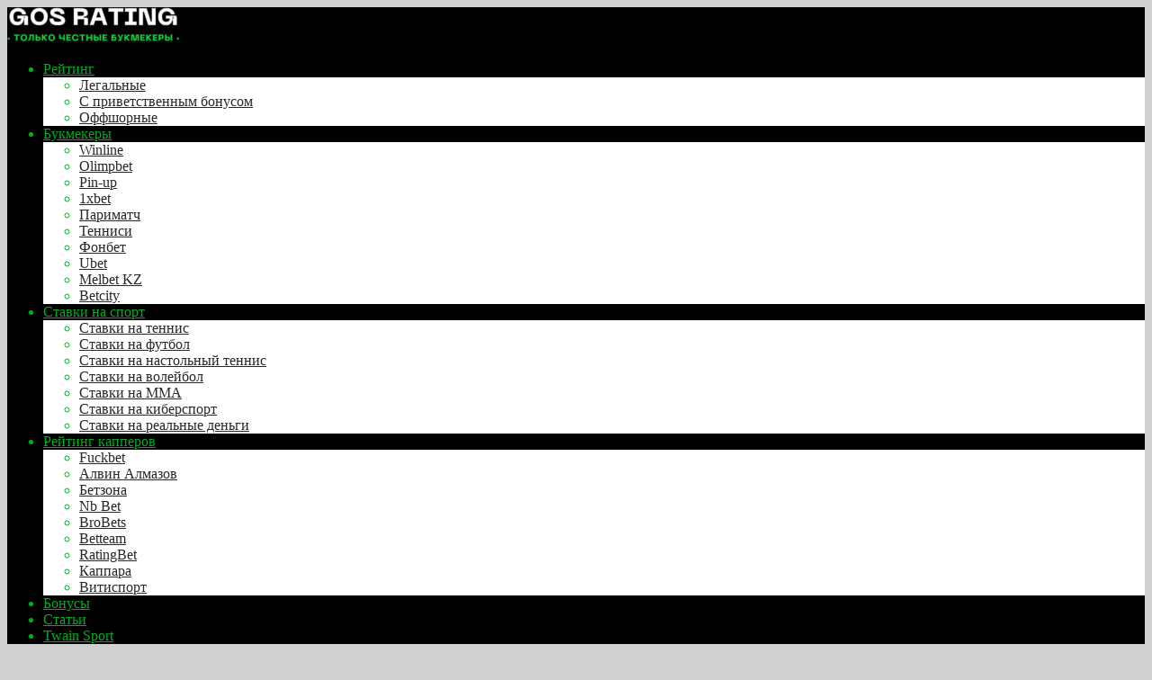

--- FILE ---
content_type: text/html; charset=UTF-8
request_url: https://gosdocs.kz/stavki-na-sport/stavki-na-kibersport/
body_size: 50330
content:
<!DOCTYPE html><html lang="ru"><head><meta charset="UTF-8"/><meta http-equiv="X-UA-Compatible" content="IE=edge"/><meta name="viewport" id="viewport" content="width=device-width, initial-scale=1.0, maximum-scale=1.0, minimum-scale=3.0"/><meta name='robots' content='index, follow, max-image-preview:large, max-snippet:-1, max-video-preview:-1'/><link media="all" href="https://gosdocs.kz/wp-content/cache/autoptimize/css/autoptimize_8df184400726705da3c10830a5932a60.css" rel="stylesheet"><title>Ставки на киберспорт ᐉ полное руководство для новичков</title><link rel="preconnect" href="https://fonts.gstatic.com/" crossorigin/><link rel="preconnect" href="https://fonts.googleapis.com"/><style type="text/css">@font-face {
 font-family: 'Roboto';
 font-style: normal;
 font-weight: 300;
 font-stretch: normal;
 font-display: swap;
 src: url(https://fonts.gstatic.com/s/roboto/v47/KFOMCnqEu92Fr1ME7kSn66aGLdTylUAMQXC89YmC2DPNWuaabVmUiA8.ttf) format('truetype');
}
@font-face {
 font-family: 'Roboto';
 font-style: normal;
 font-weight: 400;
 font-stretch: normal;
 font-display: swap;
 src: url(https://fonts.gstatic.com/s/roboto/v47/KFOMCnqEu92Fr1ME7kSn66aGLdTylUAMQXC89YmC2DPNWubEbVmUiA8.ttf) format('truetype');
}
@font-face {
 font-family: 'Roboto';
 font-style: normal;
 font-weight: 700;
 font-stretch: normal;
 font-display: swap;
 src: url(https://fonts.gstatic.com/s/roboto/v47/KFOMCnqEu92Fr1ME7kSn66aGLdTylUAMQXC89YmC2DPNWuYjalmUiA8.ttf) format('truetype');
}
@font-face {
 font-family: 'Roboto';
 font-style: normal;
 font-weight: 900;
 font-stretch: normal;
 font-display: swap;
 src: url(https://fonts.gstatic.com/s/roboto/v47/KFOMCnqEu92Fr1ME7kSn66aGLdTylUAMQXC89YmC2DPNWuZtalmUiA8.ttf) format('truetype');
} </style><meta name="description" content="☕️Как правильно делать ставки на Киберспорт в букмекерских конторах? ➦ Правила и стратегии ставок на онлайн игры!"/><link rel="canonical" href="https://gosdocs.kz/stavki-na-sport/stavki-na-kibersport/"/><meta property="og:locale" content="ru_RU"/><meta property="og:type" content="article"/><meta property="og:title" content="Ставки на киберспорт ᐉ полное руководство для новичков"/><meta property="og:description" content="☕️Как правильно делать ставки на Киберспорт в букмекерских конторах? ➦ Правила и стратегии ставок на онлайн игры!"/><meta property="og:url" content="https://gosdocs.kz/stavki-na-sport/stavki-na-kibersport/"/><meta property="og:site_name" content="GosRating"/><meta property="article:modified_time" content="2023-03-27T12:19:28+00:00"/><meta property="og:image" content="https://gosdocs.kz/wp-content/uploads/2023/03/stavki-na-kibersport-1-300x168.jpg"/><meta name="twitter:card" content="summary_large_image"/><meta name="twitter:label1" content="Примерное время для чтения"/><meta name="twitter:data1" content="7 минут"/> <script type="application/ld+json" class="yoast-schema-graph">{"@context":"https://schema.org","@graph":[{"@type":"WebPage","@id":"https://gosdocs.kz/stavki-na-sport/stavki-na-kibersport/","url":"https://gosdocs.kz/stavki-na-sport/stavki-na-kibersport/","name":"Ставки на киберспорт ᐉ полное руководство для новичков","isPartOf":{"@id":"https://gosdocs.kz/#website"},"primaryImageOfPage":{"@id":"https://gosdocs.kz/stavki-na-sport/stavki-na-kibersport/#primaryimage"},"image":{"@id":"https://gosdocs.kz/stavki-na-sport/stavki-na-kibersport/#primaryimage"},"thumbnailUrl":"https://gosdocs.kz/wp-content/uploads/2023/03/stavki-na-kibersport-1-300x168.jpg","datePublished":"2023-03-27T12:07:17+00:00","dateModified":"2023-03-27T12:19:28+00:00","description":"☕️Как правильно делать ставки на Киберспорт в букмекерских конторах? ➦ Правила и стратегии ставок на онлайн игры!","breadcrumb":{"@id":"https://gosdocs.kz/stavki-na-sport/stavki-na-kibersport/#breadcrumb"},"inLanguage":"ru-RU","potentialAction":[{"@type":"ReadAction","target":["https://gosdocs.kz/stavki-na-sport/stavki-na-kibersport/"]}]},{"@type":"ImageObject","inLanguage":"ru-RU","@id":"https://gosdocs.kz/stavki-na-sport/stavki-na-kibersport/#primaryimage","url":"https://gosdocs.kz/wp-content/uploads/2023/03/stavki-na-kibersport-1.jpg","contentUrl":"https://gosdocs.kz/wp-content/uploads/2023/03/stavki-na-kibersport-1.jpg","width":624,"height":350,"caption":"Ставки на киберспорт"},{"@type":"BreadcrumbList","@id":"https://gosdocs.kz/stavki-na-sport/stavki-na-kibersport/#breadcrumb","itemListElement":[{"@type":"ListItem","position":1,"name":"Букмекерские конторы","item":"https://gosdocs.kz/"},{"@type":"ListItem","position":2,"name":"Ставки на спорт","item":"https://gosdocs.kz/stavki-na-sport/"},{"@type":"ListItem","position":3,"name":"Ставки на киберспорт"}]},{"@type":"WebSite","@id":"https://gosdocs.kz/#website","url":"https://gosdocs.kz/","name":"GosRating","description":"","publisher":{"@id":"https://gosdocs.kz/#organization"},"potentialAction":[{"@type":"SearchAction","target":{"@type":"EntryPoint","urlTemplate":"https://gosdocs.kz/?s={search_term_string}"},"query-input":{"@type":"PropertyValueSpecification","valueRequired":true,"valueName":"search_term_string"}}],"inLanguage":"ru-RU"},{"@type":"Organization","@id":"https://gosdocs.kz/#organization","name":"gosdocs.kz","url":"https://gosdocs.kz/","logo":{"@type":"ImageObject","inLanguage":"ru-RU","@id":"https://gosdocs.kz/#/schema/logo/image/","url":"https://gosdocs.kz/wp-content/uploads/2022/09/cropped-cropped-logo-gosrating.jpg","contentUrl":"https://gosdocs.kz/wp-content/uploads/2022/09/cropped-cropped-logo-gosrating.jpg","width":772,"height":162,"caption":"gosdocs.kz"},"image":{"@id":"https://gosdocs.kz/#/schema/logo/image/"}}]}</script> <style id='wp-img-auto-sizes-contain-inline-css' type='text/css'>img:is([sizes=auto i],[sizes^="auto," i]){contain-intrinsic-size:3000px 1500px} /*# sourceURL=wp-img-auto-sizes-contain-inline-css */</style><style id='classic-theme-styles-inline-css' type='text/css'>/*! This file is auto-generated */ .wp-block-button__link{color:#fff;background-color:#32373c;border-radius:9999px;box-shadow:none;text-decoration:none;padding:calc(.667em + 2px) calc(1.333em + 2px);font-size:1.125em}.wp-block-file__button{background:#32373c;color:#fff;text-decoration:none} /*# sourceURL=/wp-includes/css/classic-themes.min.css */</style><style id='mercury-style-inline-css' type='text/css'>/* Main Color */ .has-mercury-main-color, .home-page .textwidget a:hover, .space-header-2-top-soc a:hover, .space-header-menu ul.main-menu li a:hover, .space-header-menu ul.main-menu li:hover a, .space-header-2-nav ul.main-menu li a:hover, .space-header-2-nav ul.main-menu li:hover a, .space-page-content a:hover, .space-pros-cons ul li a:hover, .space-pros-cons ol li a:hover, .space-companies-2-archive-item-desc a:hover, .space-organizations-3-archive-item-terms-ins a:hover, .space-organizations-7-archive-item-terms a:hover, .space-organizations-8-archive-item-terms a:hover, .space-comments-form-box p.comment-notes span.required, form.comment-form p.comment-notes span.required { color: #00ad1e; } input[type="submit"], .has-mercury-main-background-color, .space-block-title span:after, .space-widget-title span:after, .space-companies-archive-item-button a, .space-companies-sidebar-item-button a, .space-organizations-3-archive-item-count, .space-organizations-3-archive-item-count-2, .space-units-archive-item-button a, .space-units-sidebar-item-button a, .space-aces-single-offer-info-button-ins a, .space-offers-archive-item-button a, .home-page .widget_mc4wp_form_widget .space-widget-title::after, .space-content-section .widget_mc4wp_form_widget .space-widget-title::after { background-color: #00ad1e; } .space-header-menu ul.main-menu li a:hover, .space-header-menu ul.main-menu li:hover a, .space-header-2-nav ul.main-menu li a:hover, .space-header-2-nav ul.main-menu li:hover a { border-bottom: 2px solid #00ad1e; } .space-header-2-top-soc a:hover { border: 1px solid #00ad1e; } .space-companies-archive-item-button a:hover, .space-units-archive-item-button a:hover, .space-offers-archive-item-button a:hover, .space-aces-single-offer-info-button-ins a:hover { box-shadow: 0px 8px 30px 0px rgba(0,173,30, 0.60) !important; } /* Second Color */ .has-mercury-second-color, .space-page-content a, .space-pros-cons ul li a, .space-pros-cons ol li a, .space-page-content ul li:before, .home-page .textwidget ul li:before, .space-widget ul li a:hover, .space-page-content ul.space-mark li:before, .home-page .textwidget a, #recentcomments li a:hover, #recentcomments li span.comment-author-link a:hover, h3.comment-reply-title small a, .space-companies-sidebar-2-item-desc a, .space-companies-sidebar-item-title p a, .space-companies-archive-item-short-desc a, .space-companies-2-archive-item-desc a, .space-organizations-3-archive-item-terms-ins a, .space-organizations-7-archive-item-terms a, .space-organizations-8-archive-item-terms a, .space-organization-content-info a, .space-organization-style-2-calltoaction-text-ins a, .space-organization-details-item-title span, .space-organization-style-2-ratings-all-item-value i, .space-organization-style-2-calltoaction-text-ins a, .space-organization-content-short-desc a, .space-organization-header-short-desc a, .space-organization-content-rating-stars i, .space-organization-content-rating-overall .star-rating .star, .space-companies-archive-item-rating .star-rating .star, .space-organization-content-logo-stars i, .space-organization-content-logo-stars .star-rating .star, .space-companies-2-archive-item-rating .star-rating .star, .space-organizations-3-archive-item-rating-box .star-rating .star, .space-organizations-4-archive-item-title .star-rating .star, .space-companies-sidebar-2-item-rating .star-rating .star, .space-comments-list-item-date a.comment-reply-link, .space-categories-list-box ul li a, .space-news-10-item-category a, .small .space-news-11-item-category a, #scrolltop, .widget_mc4wp_form_widget .mc4wp-response a, .space-header-height.dark .space-header-menu ul.main-menu li a:hover, .space-header-height.dark .space-header-menu ul.main-menu li:hover a, .space-header-2-height.dark .space-header-2-nav ul.main-menu li a:hover, .space-header-2-height.dark .space-header-2-nav ul.main-menu li:hover a, .space-header-2-height.dark .space-header-2-top-soc a:hover, .space-organization-header-logo-rating i { color: #e22d18; } .space-title-box-category a, .has-mercury-second-background-color, .space-organization-details-item-links a:hover, .space-news-2-small-item-img-category a, .space-news-2-item-big-box-category span, .space-block-title span:before, .space-widget-title span:before, .space-news-4-item.small-news-block .space-news-4-item-img-category a, .space-news-4-item.big-news-block .space-news-4-item-top-category span, .space-news-6-item-top-category span, .space-news-7-item-category span, .space-news-3-item-img-category a, .space-news-8-item-title-category span, .space-news-9-item-info-category span, .space-archive-loop-item-img-category a, .space-organizations-3-archive-item:first-child .space-organizations-3-archive-item-count, .space-organizations-3-archive-item:first-child .space-organizations-3-archive-item-count-2, .space-single-offer.space-dark-style .space-aces-single-offer-info-button-ins a, .space-offers-archive-item.space-dark-style .space-offers-archive-item-button a, nav.pagination a, nav.comments-pagination a, nav.pagination-post a span.page-number, .widget_tag_cloud a, .space-footer-top-age span.age-limit, .space-footer-top-soc a:hover, .home-page .widget_mc4wp_form_widget .mc4wp-form-fields .space-subscribe-filds button, .space-content-section .widget_mc4wp_form_widget .mc4wp-form-fields .space-subscribe-filds button { background-color: #e22d18; } .space-footer-top-soc a:hover, .space-header-2-height.dark .space-header-2-top-soc a:hover, .space-categories-list-box ul li a { border: 1px solid #e22d18; } .space-header-height.dark .space-header-menu ul.main-menu li a:hover, .space-header-height.dark .space-header-menu ul.main-menu li:hover a, .space-header-2-height.dark .space-header-2-nav ul.main-menu li a:hover, .space-header-2-height.dark .space-header-2-nav ul.main-menu li:hover a { border-bottom: 2px solid #e22d18; } .space-offers-archive-item.space-dark-style .space-offers-archive-item-button a:hover, .space-single-offer.space-dark-style .space-aces-single-offer-info-button-ins a:hover { box-shadow: 0px 8px 30px 0px rgba(226,45,24, 0.60) !important; } /* Stars Color */ .star, .fa-star { color: #e82e00!important; } .space-rating-star-background { background-color: #e82e00; } /* Custom header layout colors */ /* --- Header #1 Style --- */ .space-header-height .space-header-wrap { background-color: #000000; } .space-header-height .space-header-top, .space-header-height .space-header-logo-ins:after { background-color: #ffffff; } .space-header-height .space-header-top-soc a, .space-header-height .space-header-top-menu ul li a { color: #8697a2; } .space-header-height .space-header-top-soc a:hover , .space-header-height .space-header-top-menu ul li a:hover { color: #ffffff; } .space-header-height .space-header-logo a { color: #ffffff; } .space-header-height .space-header-logo span { color: #8697a2; } .space-header-height .space-header-menu ul.main-menu li, .space-header-height .space-header-menu ul.main-menu li a, .space-header-height .space-header-search { color: #00ad1e; } .space-header-height .space-mobile-menu-icon div { background-color: #00ad1e; } .space-header-height .space-header-menu ul.main-menu li a:hover, .space-header-height .space-header-menu ul.main-menu li:hover a { color: #ffffff; border-bottom: 2px solid #ffffff; } .space-header-height .space-header-menu ul.main-menu li ul.sub-menu { background-color: #ffffff; } .space-header-height .space-header-menu ul.main-menu li ul.sub-menu li.menu-item-has-children:after, .space-header-height .space-header-menu ul.main-menu li ul.sub-menu li a { color: #282828; border-bottom: 1px solid transparent; } .space-header-height .space-header-menu ul.main-menu li ul.sub-menu li a:hover { border-bottom: 1px solid transparent; color: #00ad1e; text-decoration: none; } /* --- Header #2 Style --- */ .space-header-2-height .space-header-2-wrap, .space-header-2-height .space-header-2-wrap.fixed .space-header-2-nav { background-color: #000000; } .space-header-2-height .space-header-2-top-ins { border-bottom: 1px solid #ffffff; } .space-header-2-height .space-header-2-top-soc a, .space-header-2-height .space-header-search { color: #8697a2; } .space-header-2-height .space-header-2-top-soc a { border: 1px solid #8697a2; } .space-header-2-height .space-mobile-menu-icon div { background-color: #8697a2; } .space-header-2-height .space-header-2-top-soc a:hover { color: #ffffff; border: 1px solid #ffffff; } .space-header-2-height .space-header-2-top-logo a { color: #ffffff; } .space-header-2-height .space-header-2-top-logo span { color: #8697a2; } .space-header-2-height .space-header-2-nav ul.main-menu li, .space-header-2-height .space-header-2-nav ul.main-menu li a { color: #00ad1e; } .space-header-2-height .space-header-2-nav ul.main-menu li a:hover, .space-header-2-height .space-header-2-nav ul.main-menu li:hover a { color: #ffffff; border-bottom: 2px solid #ffffff; } .space-header-2-height .space-header-2-nav ul.main-menu li ul.sub-menu { background-color: #ffffff; } .space-header-2-height .space-header-2-nav ul.main-menu li ul.sub-menu li a, .space-header-2-height .space-header-2-nav ul.main-menu li ul.sub-menu li.menu-item-has-children:after { color: #282828; border-bottom: 1px solid transparent; } .space-header-2-height .space-header-2-nav ul.main-menu li ul.sub-menu li a:hover { border-bottom: 1px solid transparent; color: #00ad1e; text-decoration: none; } /* --- Mobile Menu Style --- */ .space-mobile-menu .space-mobile-menu-block { background-color: #000000; } .space-mobile-menu .space-mobile-menu-copy { border-top: 1px solid #ffffff; } .space-mobile-menu .space-mobile-menu-copy { color: #8697a2; } .space-mobile-menu .space-mobile-menu-copy a { color: #8697a2; } .space-mobile-menu .space-mobile-menu-copy a:hover { color: #ffffff; } .space-mobile-menu .space-mobile-menu-header a { color: #ffffff; } .space-mobile-menu .space-mobile-menu-header span { color: #8697a2; } .space-mobile-menu .space-mobile-menu-list ul li { color: #00ad1e; } .space-mobile-menu .space-mobile-menu-list ul li a { color: #00ad1e; } .space-mobile-menu .space-close-icon .to-right, .space-mobile-menu .space-close-icon .to-left { background-color: #00ad1e; } /* --- New - Label for the main menu items --- */ ul.main-menu > li.new > a:before, .space-mobile-menu-list > ul > li.new:before { content: "Новые!"; color: #0cd665; background-color: #2e3946; } /* --- Best - Label for the main menu items --- */ ul.main-menu > li.best > a:before, .space-mobile-menu-list > ul > li.best:before { content: "ТОП!"; color: #f2ba37; background-color: #757575; } /* --- Hot - Label for the main menu items --- */ ul.main-menu > li.hot > a:before, .space-mobile-menu-list > ul > li.hot:before { content: "Горячие!"; color: #a33632; background-color: #ff7979; } /* --- Top - Label for the main menu items --- */ ul.main-menu > li.top > a:before, .space-mobile-menu-list > ul > li.top:before { content: "ТОП"; color: #d65231; background-color: #2e3946; } /* --- Fair - Label for the main menu items --- */ ul.main-menu > li.fair > a:before, .space-mobile-menu-list > ul > li.fair:before { content: "Fair"; color: #1293b7; background-color: #2e3946; } /* Play Now - The button color */ .space-organization-content-button a, .space-unit-content-button a, .space-organizations-3-archive-item-button-ins a, .space-organizations-4-archive-item-button-two-ins a, .space-shortcode-wrap .space-organizations-3-archive-item-button-ins a, .space-shortcode-wrap .space-organizations-4-archive-item-button-two-ins a { color: #ffffff !important; background-color: #ef2700 !important; } .space-organization-content-button a:hover, .space-unit-content-button a:hover, .space-organizations-3-archive-item-button-ins a:hover, .space-organizations-4-archive-item-button-two-ins a:hover { box-shadow: 0px 0px 15px 0px rgba(239,39,0, 0.55) !important; } .space-organization-header-button a.space-style-2-button, .space-organization-style-2-calltoaction-button-ins a.space-calltoaction-button, .space-style-3-organization-header-button a.space-style-3-button, .space-organizations-7-archive-item-button-two a, .space-organizations-8-archive-item-button-two a, .space-organization-float-bar-button-wrap a { color: #ffffff !important; background-color: #ef2700 !important; box-shadow: 0px 5px 15px 0px rgba(239,39,0, 0.55) !important; } .space-organization-header-button a.space-style-2-button:hover, .space-organization-style-2-calltoaction-button-ins a.space-calltoaction-button:hover, .space-style-3-organization-header-button a.space-style-3-button:hover, .space-organizations-7-archive-item-button-two a:hover, .space-organizations-8-archive-item-button-two a:hover, .space-organization-float-bar-button-wrap a:hover { box-shadow: 0px 5px 15px 0px rgba(239,39,0, 0) !important; } .space-organizations-5-archive-item-button1 a, .space-organizations-6-archive-item-button1 a, .space-units-2-archive-item-button1 a, .space-units-3-archive-item-button1 a { color: #ffffff !important; background-color: #ef2700 !important; box-shadow: 0px 10px 15px 0px rgba(239,39,0, 0.5) !important; } .space-organizations-5-archive-item-button1 a:hover, .space-organizations-6-archive-item-button1 a:hover, .space-units-2-archive-item-button1 a:hover, .space-units-3-archive-item-button1 a:hover { box-shadow: 0px 10px 15px 0px rgba(239,39,0, 0) !important; } /* Read Review - The button color */ .space-organizations-3-archive-item-button-ins a:last-child, .space-organizations-4-archive-item-button-one-ins a, .space-shortcode-wrap .space-organizations-4-archive-item-button-one-ins a { color: #000000 !important; background-color: #f4d402 !important; } .space-organizations-3-archive-item-button-ins a:last-child:hover, .space-organizations-4-archive-item-button-one-ins a:hover { box-shadow: 0px 0px 15px 0px rgba(244,212,2, 0.55) !important; } /*# sourceURL=mercury-style-inline-css */</style> <script type="text/javascript" src="https://gosdocs.kz/wp-includes/js/jquery/jquery.min.js" id="jquery-core-js"></script> <style>.pseudo-clearfy-link { color: #008acf; cursor: pointer;}.pseudo-clearfy-link:hover { text-decoration: none;}</style><meta name="mobile-web-app-capable" content="yes"><meta name="apple-mobile-web-app-capable" content="yes"><meta name="application-name" content="GosRating"><meta name="apple-mobile-web-app-title" content="GosRating"><meta name="theme-color" content="#ffffff"><meta name="msapplication-navbutton-color" content="#ffffff"><meta name="apple-mobile-web-app-status-bar-style" content="black-translucent"><meta name="msapplication-starturl" content="/"><meta name="viewport" content="width=device-width, initial-scale=1, shrink-to-fit=no"><meta name="msapplication-TileColor" content="#ffffff"><meta name="msapplication-TileImage" content="/wp-content/uploads/pwa/ms-icon-144x144.png"><link rel="apple-touch-icon" sizes="57x57" href="/wp-content/uploads/pwa/apple-icon-57x57.png"><link rel="apple-touch-icon" sizes="60x60" href="/wp-content/uploads/pwa/apple-icon-60x60.png"><link rel="apple-touch-icon" sizes="72x72" href="/wp-content/uploads/pwa/apple-icon-72x72.png"><link rel="apple-touch-icon" sizes="76x76" href="/wp-content/uploads/pwa/apple-icon-76x76.png"><link rel="apple-touch-icon" sizes="114x114" href="/wp-content/uploads/pwa/apple-icon-114x114.png"><link rel="apple-touch-icon" sizes="120x120" href="/wp-content/uploads/pwa/apple-icon-120x120.png"><link rel="apple-touch-icon" sizes="144x144" href="/wp-content/uploads/pwa/apple-icon-144x144.png"><link rel="apple-touch-icon" sizes="152x152" href="/wp-content/uploads/pwa/apple-icon-152x152.png"><link rel="apple-touch-icon" sizes="180x180" href="/wp-content/uploads/pwa/apple-icon-180x180.png"><link rel="icon" type="image/png" sizes="192x192" href="/wp-content/uploads/pwa/android-icon-192x192.png"><link rel="icon" type="image/png" sizes="32x32" href="/wp-content/uploads/pwa/favicon-32x32.png"><link rel="icon" type="image/png" sizes="96x96" href="/wp-content/uploads/pwa/favicon-96x96.png"><link rel="icon" type="image/png" sizes="16x16" href="/wp-content/uploads/pwa/favicon-16x16.png"><link rel="manifest" href="/wp-content/uploads/pwa/manifest.json"><script type="application/ld+json">{"@context":"https:\/\/schema.org","@type":"FAQPage","mainEntity":[{"@type":"Question","name":"\u041a\u0430\u043a\u0438\u0435 \u0441\u0430\u043c\u044b\u0435 \u043f\u043e\u043f\u0443\u043b\u044f\u0440\u043d\u044b\u0435 \u0438\u0433\u0440\u043e\u0432\u044b\u0435 \u0442\u0443\u0440\u043d\u0438\u0440\u044b?","acceptedAnswer":{"@type":"Answer","text":"\u0412 \u0447\u0438\u0441\u043b\u0435 \u0432\u0441\u0435\u043c\u0438\u0440\u043d\u043e \u0438\u0437\u0432\u0435\u0441\u0442\u043d\u044b\u0445 \u0442\u0443\u0440\u043d\u0438\u0440\u043e\u0432 The International, \u0427\u0435\u043c\u043f\u0438\u043e\u043d\u0430\u0442 \u043c\u0438\u0440\u0430 \u043f\u043e League of Legends, PUBG Global Championship \u0438 PGL Major Antwerp."}},{"@type":"Question","name":"\u041a\u0430\u043a \u0432\u044b\u0438\u0433\u0440\u0430\u0442\u044c \u043d\u0430 \u0441\u0442\u0430\u0432\u043a\u0430\u0445 \u043a\u0438\u0431\u0435\u0440\u0444\u0443\u0442\u0431\u043e\u043b?","acceptedAnswer":{"@type":"Answer","text":"\u0414\u0435\u043b\u0430\u0442\u044c \u0438\u0445 \u0432 \u043b\u0430\u0439\u0432\u0435, \u0438\u0437\u0431\u0435\u0433\u0430\u044f \u0441\u0442\u0430\u0432\u043e\u043a \u043f\u043e \u043b\u0438\u043d\u0438\u0438 \u2013 \u0442\u0430\u043a \u044f\u0432\u043d\u043e \u0432\u0438\u0434\u043d\u043e \u043d\u0430\u0441\u0442\u0440\u043e\u0439 \u043a\u043e\u043c\u0430\u043d\u0434, \u043a\u0430\u043a\u043e\u0439 \u0445\u0430\u0440\u0430\u043a\u0442\u0435\u0440 \u043f\u0440\u0438\u043d\u0438\u043c\u0430\u0435\u0442 \u0441\u043e\u0441\u0442\u044f\u0437\u0430\u043d\u0438\u0435 \u0438 \u0443 \u043a\u043e\u0433\u043e \u0438\u0437 \u0441\u043e\u043f\u0435\u0440\u043d\u0438\u043a\u043e\u0432 \u043f\u0440\u0435\u0438\u043c\u0443\u0449\u0435\u0441\u0442\u0432\u043e."}},{"@type":"Question","name":"\u041d\u0443\u0436\u043d\u043e \u043b\u0438 \u0437\u0435\u0440\u043a\u0430\u043b\u043e \u0434\u043b\u044f \u0441\u0442\u0430\u0432\u043e\u043a \u043d\u0430 \u043a\u0438\u0431\u0435\u0440\u0441\u043f\u043e\u0440\u0442?","acceptedAnswer":{"@type":"Answer","text":"\u041d\u0435\u0442, \u0435\u0441\u043b\u0438 \u0438\u0433\u0440\u0430\u0442\u044c \u0432 \u043e\u0444\u0438\u0446\u0438\u0430\u043b\u044c\u043d\u044b\u0445 \u0431\u0443\u043a\u043c\u0435\u043a\u0435\u0440\u0441\u043a\u0438\u0445 \u043a\u043e\u043d\u0442\u043e\u0440\u0430\u0445, \u043a\u043e\u0442\u043e\u0440\u044b\u0435 \u0432\u0435\u0434\u0443\u0442 \u0434\u0435\u044f\u0442\u0435\u043b\u044c\u043d\u043e\u0441\u0442\u044c \u043b\u0435\u0433\u0430\u043b\u044c\u043d\u043e. \u041e\u0431\u0445\u043e\u0434 \u0431\u043b\u043e\u043a\u0438\u0440\u043e\u0432\u043e\u043a \u0438\u043b\u0438 \u0438\u0441\u043f\u043e\u043b\u044c\u0437\u043e\u0432\u0430\u043d\u0438\u0435 VPN-\u0441\u0435\u0440\u0432\u0438\u0441\u043e\u0432 \u043d\u0435 \u043f\u043e\u0442\u0440\u0435\u0431\u0443\u0435\u0442\u0441\u044f \u2013 \u043e\u0444\u0438\u0446\u0438\u0430\u043b\u044c\u043d\u044b\u0439 \u0441\u0430\u0439\u0442 \u0431\u0443\u0434\u0435\u0442 \u0434\u043e\u0441\u0442\u0443\u043f\u0435\u043d."}},{"@type":"Question","name":"\u0413\u0434\u0435 \u043b\u0443\u0447\u0448\u0435 \u0432\u0441\u0435\u0433\u043e \u0434\u0435\u043b\u0430\u0442\u044c \u0441\u0442\u0430\u0432\u043a\u0438 \u043d\u0430 \u043a\u0438\u0431\u0435\u0440\u0441\u043f\u043e\u0440\u0442?","acceptedAnswer":{"@type":"Answer","text":"\u0412 \u0442\u0435\u0445 \u043a\u043e\u043d\u0442\u043e\u0440\u0430\u0445, \u0447\u0442\u043e \u0441\u043e\u0431\u0440\u0430\u043b\u0438 \u043f\u043e\u043b\u043e\u0436\u0438\u0442\u0435\u043b\u044c\u043d\u044b\u0435 \u043e\u0442\u0437\u044b\u0432\u044b \u043a\u043b\u0438\u0435\u043d\u0442\u043e\u0432 \u0438 \u043f\u0440\u0435\u0434\u043b\u0430\u0433\u0430\u044e\u0442 \u0432\u044b\u0441\u043e\u043a\u0438\u0435 \u043a\u043e\u044d\u0444\u0444\u0438\u0446\u0438\u0435\u043d\u0442\u044b. \u0427\u0435\u043c \u0431\u043e\u043b\u044c\u0448\u0435 \u043a\u0438\u0431\u0435\u0440\u0441\u043f\u043e\u0440\u0442\u0438\u0432\u043d\u044b\u0445 \u0441\u043e\u0431\u044b\u0442\u0438\u0439 \u0432 \u043b\u0438\u043d\u0438\u0438 \u0438 \u0432\u0430\u0440\u0438\u0430\u043d\u0442\u043e\u0432 \u0441\u0442\u0430\u0432\u043e\u043a, \u0442\u0435\u043c \u043b\u0443\u0447\u0448\u0435."}}]}</script><meta name="theme-color" content="#ffffff"/><meta name="msapplication-navbutton-color" content="#ffffff"/><meta name="apple-mobile-web-app-status-bar-style" content="#ffffff"/><style type="text/css" id="custom-background-css">body.custom-background { background-color: #d1d1d1; }</style><link rel="icon" href="https://gosdocs.kz/wp-content/uploads/2022/10/protect-icon-50x50.png" sizes="32x32"/><link rel="icon" href="https://gosdocs.kz/wp-content/uploads/2022/10/protect-icon.png" sizes="192x192"/><link rel="apple-touch-icon" href="https://gosdocs.kz/wp-content/uploads/2022/10/protect-icon.png"/><meta name="msapplication-TileImage" content="https://gosdocs.kz/wp-content/uploads/2022/10/protect-icon.png"/> <script>(function(w,d,s,l,i){w[l]=w[l]||[];w[l].push({'gtm.start':
new Date().getTime(),event:'gtm.js'});var f=d.getElementsByTagName(s)[0],
j=d.createElement(s),dl=l!='dataLayer'?'&l='+l:'';j.async=true;j.src=
'https://www.googletagmanager.com/gtm.js?id='+i+dl;f.parentNode.insertBefore(j,f);
})(window,document,'script','dataLayer','GTM-K3X8D42');</script></head><body ontouchstart class="wp-singular page-template-default page page-id-1105 custom-background wp-custom-logo wp-theme-mercury"> <noscript><iframe src="https://www.googletagmanager.com/ns.html?id=GTM-K3X8D42" height="0" width="0" style="display:none;visibility:hidden"></iframe></noscript><div class="space-box relative enabled"><div class="space-header-height relative "><div class="space-header-wrap space-header-float relative"><div class="space-header relative"><div class="space-header-ins space-wrapper relative"><div class="space-header-logo box-25 left relative"><div class="space-header-logo-ins relative"> <a href="https://gosdocs.kz/" title="GosRating"><img width="191" height="40" src="https://gosdocs.kz/wp-content/uploads/2022/09/cropped-cropped-logo-gosrating-191x40.jpg" class="attachment-mercury-custom-logo size-mercury-custom-logo" alt="GosRating" decoding="async" srcset="https://gosdocs.kz/wp-content/uploads/2022/09/cropped-cropped-logo-gosrating-191x40.jpg 191w, https://gosdocs.kz/wp-content/uploads/2022/09/cropped-cropped-logo-gosrating-300x63.jpg 300w, https://gosdocs.kz/wp-content/uploads/2022/09/cropped-cropped-logo-gosrating-768x162.jpg 768w, https://gosdocs.kz/wp-content/uploads/2022/09/cropped-cropped-logo-gosrating-767x162.jpg 767w, https://gosdocs.kz/wp-content/uploads/2022/09/cropped-cropped-logo-gosrating-152x32.jpg 152w, https://gosdocs.kz/wp-content/uploads/2022/09/cropped-cropped-logo-gosrating-381x80.jpg 381w, https://gosdocs.kz/wp-content/uploads/2022/09/cropped-cropped-logo-gosrating-643x135.jpg 643w, https://gosdocs.kz/wp-content/uploads/2022/09/cropped-cropped-logo-gosrating.jpg 772w" sizes="(max-width: 191px) 100vw, 191px"/></a></div></div><div class="space-header-menu box-75 left relative"><ul id="menu-main-menu" class="main-menu"><li id="menu-item-146" class="menu-item menu-item-type-post_type menu-item-object-page menu-item-home menu-item-has-children menu-item-146"><a href="https://gosdocs.kz/">Рейтинг</a><ul class="sub-menu"><li id="menu-item-812" class="menu-item menu-item-type-post_type menu-item-object-page menu-item-812"><a href="https://gosdocs.kz/legalnye-bukmekerskie-kontory-v-kazahstane/">Легальные</a></li><li id="menu-item-818" class="menu-item menu-item-type-post_type menu-item-object-page menu-item-818"><a href="https://gosdocs.kz/bukmekerskie-kontory-s-bonusom-za-registratsiyu/">С приветственным бонусом</a></li><li id="menu-item-846" class="menu-item menu-item-type-custom menu-item-object-custom menu-item-846"><a href="https://gosdocs.kz/offshornye-bukmekerskie-kontory-kazahstana/">Оффшорные</a></li></ul></li><li id="menu-item-822" class="menu-item menu-item-type-custom menu-item-object-custom menu-item-has-children menu-item-822"><a href="#">Букмекеры</a><ul class="sub-menu"><li id="menu-item-941" class="menu-item menu-item-type-custom menu-item-object-custom menu-item-941"><a href="https://gosdocs.kz/bookmaker/winline-kz/">Winline</a></li><li id="menu-item-765" class="menu-item menu-item-type-custom menu-item-object-custom menu-item-765"><a href="https://gosdocs.kz/bookmaker/olimpbet/">Olimpbet</a></li><li id="menu-item-1063" class="menu-item menu-item-type-custom menu-item-object-custom menu-item-1063"><a href="https://gosdocs.kz/bookmaker/pin-up/">Pin-up</a></li><li id="menu-item-763" class="menu-item menu-item-type-custom menu-item-object-custom menu-item-763"><a href="https://gosdocs.kz/bookmaker/1xbet/">1xbet</a></li><li id="menu-item-823" class="menu-item menu-item-type-custom menu-item-object-custom menu-item-823"><a href="https://gosdocs.kz/bookmaker/parimatch/">Париматч</a></li><li id="menu-item-764" class="menu-item menu-item-type-custom menu-item-object-custom menu-item-764"><a href="https://gosdocs.kz/bookmaker/tennisi/">Тенниси</a></li><li id="menu-item-824" class="menu-item menu-item-type-custom menu-item-object-custom menu-item-824"><a href="https://gosdocs.kz/bookmaker/fonbet-kz/">Фонбет</a></li><li id="menu-item-825" class="menu-item menu-item-type-custom menu-item-object-custom menu-item-825"><a href="https://gosdocs.kz/bookmaker/ubet/">Ubet</a></li><li id="menu-item-1292" class="menu-item menu-item-type-custom menu-item-object-custom menu-item-1292"><a href="https://gosdocs.kz/bookmaker/melbet-kz/">Melbet KZ</a></li><li id="menu-item-1291" class="menu-item menu-item-type-custom menu-item-object-custom menu-item-1291"><a href="https://gosdocs.kz/bookmaker/betsity-kz/">Betcity</a></li></ul></li><li id="menu-item-1061" class="menu-item menu-item-type-custom menu-item-object-custom current-menu-ancestor current-menu-parent menu-item-has-children menu-item-1061"><a href="#">Ставки на спорт</a><ul class="sub-menu"><li id="menu-item-1062" class="menu-item menu-item-type-custom menu-item-object-custom menu-item-1062"><a href="https://gosdocs.kz/stavki-na-sport/stavki-na-tennis/">Ставки на теннис</a></li><li id="menu-item-1104" class="menu-item menu-item-type-post_type menu-item-object-page menu-item-1104"><a href="https://gosdocs.kz/stavki-na-sport/stavki-na-futbol/">Ставки на футбол</a></li><li id="menu-item-1092" class="menu-item menu-item-type-post_type menu-item-object-page menu-item-1092"><a href="https://gosdocs.kz/stavki-na-sport/stavki-na-nastolnyy-tennis/">Ставки на настольный теннис</a></li><li id="menu-item-1151" class="menu-item menu-item-type-post_type menu-item-object-page menu-item-1151"><a href="https://gosdocs.kz/stavki-na-sport/stavki-na-voleybol/">Ставки на волейбол</a></li><li id="menu-item-1112" class="menu-item menu-item-type-post_type menu-item-object-page menu-item-1112"><a href="https://gosdocs.kz/stavki-na-sport/stavki-na-mma/">Ставки на ММА</a></li><li id="menu-item-1121" class="menu-item menu-item-type-post_type menu-item-object-page current-menu-item page_item page-item-1105 current_page_item menu-item-1121"><a href="https://gosdocs.kz/stavki-na-sport/stavki-na-kibersport/" aria-current="page">Ставки на киберспорт</a></li><li id="menu-item-1084" class="menu-item menu-item-type-custom menu-item-object-custom menu-item-1084"><a href="https://gosdocs.kz/stavki-na-sport/stavki-na-sport-na-realnye-dengi/">Ставки на реальные деньги</a></li></ul></li><li id="menu-item-999" class="menu-item menu-item-type-custom menu-item-object-custom menu-item-has-children menu-item-999"><a href="https://gosdocs.kz/reytng-kapperov/">Рейтинг капперов</a><ul class="sub-menu"><li id="menu-item-1000" class="menu-item menu-item-type-post_type menu-item-object-page menu-item-1000"><a href="https://gosdocs.kz/fuckbet-otzyvy-o-sayte/">Fuckbet</a></li><li id="menu-item-1008" class="menu-item menu-item-type-post_type menu-item-object-page menu-item-1008"><a href="https://gosdocs.kz/alvin-almazov/">Алвин Алмазов</a></li><li id="menu-item-1001" class="menu-item menu-item-type-post_type menu-item-object-page menu-item-1001"><a href="https://gosdocs.kz/betzona-otzyvy-o-sayte/">Бетзона</a></li><li id="menu-item-1007" class="menu-item menu-item-type-post_type menu-item-object-page menu-item-1007"><a href="https://gosdocs.kz/nb-bet-otzyvy-o-sayte/">Nb Bet</a></li><li id="menu-item-1002" class="menu-item menu-item-type-post_type menu-item-object-page menu-item-1002"><a href="https://gosdocs.kz/brobets-otzyvy-o-sayte/">BroBets</a></li><li id="menu-item-1006" class="menu-item menu-item-type-post_type menu-item-object-page menu-item-1006"><a href="https://gosdocs.kz/betteam-otzyvy-o-sayte/">Betteam</a></li><li id="menu-item-1004" class="menu-item menu-item-type-post_type menu-item-object-page menu-item-1004"><a href="https://gosdocs.kz/ratingbet-otzyvy-o-sayte/">RatingBet</a></li><li id="menu-item-1005" class="menu-item menu-item-type-post_type menu-item-object-page menu-item-1005"><a href="https://gosdocs.kz/kappara-otzyvy-o-sayte/">Каппара</a></li><li id="menu-item-1003" class="menu-item menu-item-type-post_type menu-item-object-page menu-item-1003"><a href="https://gosdocs.kz/vitisport-otzyvy-o-sayte/">Витиспорт</a></li></ul></li><li id="menu-item-698" class="menu-item menu-item-type-custom menu-item-object-custom menu-item-698"><a href="https://gosdocs.kz/bonuses/">Бонусы</a></li><li id="menu-item-826" class="menu-item menu-item-type-custom menu-item-object-custom menu-item-826"><a href="https://gosdocs.kz/blog/">Статьи</a></li><li id="menu-item-840" class="menu-item menu-item-type-post_type menu-item-object-page menu-item-840"><a href="https://gosdocs.kz/twain-sport/">Twain Sport</a></li></ul><div class="space-mobile-menu-icon absolute"><div></div><div></div><div></div></div></div></div></div></div></div><div class="space-header-search-block fixed"><div class="space-header-search-block-ins absolute"><form role="search" method="get" class="space-default-search-form" action="https://gosdocs.kz/"> <input type="search" value="" name="s" placeholder="Поиск..."></form></div><div class="space-close-icon desktop-search-close-button absolute"><div class="to-right absolute"></div><div class="to-left absolute"></div></div></div><div class="space-title-box box-100 relative"><div class="space-title-box-ins space-page-wrapper relative"><div class="space-title-box-h1 relative"><h1>Ставки на киберспорт</h1><div class="space-single-aces-breadcrumbs relative"><div class="space-breadcrumbs relative"><span><span><a href="https://gosdocs.kz/">Букмекерские конторы</a></span> ⭐ <span><a href="https://gosdocs.kz/stavki-na-sport/">Ставки на спорт</a></span></span></div></div></div></div></div><div class="space-page-section box-100 relative"><div class="space-page-section-ins space-page-wrapper relative"><div class="space-content-section box-75 left relative"><div class="space-page-content-wrap relative"><div class="space-page-content-box-wrap relative"><div class="space-page-content page-template box-100 relative"><p><a href="https://gosdocs.kz/wp-content/uploads/2023/03/stavki-na-kibersport-1.jpg"><img fetchpriority="high" decoding="async" class="alignright size-medium wp-image-1115 lazyload" src="[data-uri]" data-src="https://gosdocs.kz/wp-content/uploads/2023/03/stavki-na-kibersport-1-300x168.jpg" alt="Ставки на киберспорт" width="300" height="168"/><noscript><img decoding="async" class="alignright size-medium wp-image-1115 lazyload" src="https://gosdocs.kz/wp-content/uploads/2023/03/stavki-na-kibersport-1-300x168.jpg" alt="Ставки на киберспорт" width="300" height="168" srcset="https://gosdocs.kz/wp-content/uploads/2023/03/stavki-na-kibersport-1-300x168.jpg 300w, https://gosdocs.kz/wp-content/uploads/2023/03/stavki-na-kibersport-1-71x40.jpg 71w, https://gosdocs.kz/wp-content/uploads/2023/03/stavki-na-kibersport-1-450x254.jpg 450w, https://gosdocs.kz/wp-content/uploads/2023/03/stavki-na-kibersport-1-57x32.jpg 57w, https://gosdocs.kz/wp-content/uploads/2023/03/stavki-na-kibersport-1-143x80.jpg 143w, https://gosdocs.kz/wp-content/uploads/2023/03/stavki-na-kibersport-1-241x135.jpg 241w, https://gosdocs.kz/wp-content/uploads/2023/03/stavki-na-kibersport-1.jpg 624w" sizes="(max-width: 300px) 100vw, 300px"/></noscript></a>Чтобы ставки на киберспорт приносили не только удовольствие от приятно проведенного времени, а и были успешными, важно внимательно изучать дисциплины и делать продуманные прогнозы.</p><p>Подобная работа рутинная, но без нее обойтись не получится. С технической стороны такие пари не отличаются от обычного спорта, здесь тоже есть маленькие и большие коэффициенты, доступны те же виды ставок и работают аналогичные закономерности. Беттору потребуется всегда быть в курсе новостей, следить за трендами и изучать те игры, что в данный момент на подъеме.</p><h2>Виды ставок на киберспорт</h2><p><strong>Ставки на киберспорт деньгами</strong> можно размещать на все популярные рынки в прематче и лайве. К классическим исходам современные букмекеры добавляют более эксклюзивные в зависимости от особенностей дисциплины.</p><p>Популярные ставки:</p><ol><li>На исход – беттор прогнозирует, кто выиграет весь матч или отдельную карту. Можно поставить на ничейный исход, если игровой процесс ведется на четном количестве карт.</li><li>Тотал по убийствам. Сколько убийств будет на карте, в отдельном матче, в локации и раунде.</li><li>Индивидуальные тоталы по убийствам.</li><li>Фора убийств.</li><li>Чет-нечет по картам или раундам.</li><li>Проход – на выигрыш в турнире.</li></ol><div class="expert-review-poll js-expert-review-poll expert-review-poll--style-light-1 expert-review-poll--color-blue-1" data-id="1117" data-can_vote="1" data-r="0"><div class="expert-review-poll__header">Делаете ставки на киберспорт?</div><div class="expert-review-poll-item js-expert-review-poll-item" data-id="1"><div class="expert-review-poll-item__answer js-expert-review-poll-item-answer">Да, регулярно</div><div class="expert-review-poll-item__num js-expert-review-poll-item-num">50%</div><div class="expert-review-poll-item__progress js-expert-review-poll-item-progress" style="width: 50%"></div></div><div class="expert-review-poll-item js-expert-review-poll-item" data-id="2"><div class="expert-review-poll-item__answer js-expert-review-poll-item-answer">Да, иногда на одну игру</div><div class="expert-review-poll-item__num js-expert-review-poll-item-num">50%</div><div class="expert-review-poll-item__progress js-expert-review-poll-item-progress" style="width: 50%"></div></div><div class="expert-review-poll-item js-expert-review-poll-item" data-id="3"><div class="expert-review-poll-item__answer js-expert-review-poll-item-answer">Нет, только изучаю</div><div class="expert-review-poll-item__num js-expert-review-poll-item-num">0%</div><div class="expert-review-poll-item__progress js-expert-review-poll-item-progress" style="width: 0"></div></div><div class="expert-review-poll-item js-expert-review-poll-item" data-id="4"><div class="expert-review-poll-item__answer js-expert-review-poll-item-answer">Нет и не буду</div><div class="expert-review-poll-item__num js-expert-review-poll-item-num">0%</div><div class="expert-review-poll-item__progress js-expert-review-poll-item-progress" style="width: 0"></div></div><button class="button expert-review-poll__result-button js-expert-review-poll-result-button" style="display:none" data-toggle_txt="Скрыть результаты">Показать результаты</button><div class="expert-review-poll__count">Проголосовало: <span class="js-expert-review-poll-count">2</span></div></div><p>В зависимости от дисциплины встречаются более редкие исходы:</p><ol><li>В CS:GO можно поставить на взрыв бомбы в рамках раунда.</li><li>К числу уникальных пари в Dota 2 относят первую кровь, карту и убийство Рошана – какая команда сумеет сделать это первой.</li><li>В LoL поставить ставку на киберспорт можно на того, кто первым совершит некое действие. Это может быть убийство Барона, Дракона, уничтожение Башни, смерть ингибитора.</li></ol><p>В более простых и не настолько популярных дисциплинах обилия рынков нет. Чаще всего в росписи можно найти только варианты П1хП2, есть немного тоталов и фора.</p><blockquote><p>Популярностью пользуются долгосрочные (аутрайт) ставки на победу игрока или целой команды в турнире. Их плюс в том, что даже на выигрыш фаворита ставки довольно высокие – это привлекает опытных бетторов, что готовы играть в долгую. Но даже так ждать расчета долго не придется – турниры проходят в среднем за 3-7 дней.</p></blockquote><p>Ставки на <a href="https://ru.wikipedia.org/wiki/Киберспорт" target="_blank" rel="noopener">киберспорт</a> онлайн важно делать только на одиночные поединки, поскольку серии игр проходят на разных картах. Если этот момент не учесть, можно проиграть все деньги. Более смелые бетторы пробуют экспрессы, что от одиночных ставок отличаются 2 и более событиями в одном купоне. Некоторые букмекеры Казахстана поощряют такие ставки, предлагая бонусы или процент к коэффициенту.</p><div class="space-shortcode-wrap space-shortcode-4 relative"><div class="space-shortcode-wrap-ins relative"><div class="space-block-title relative"> <span>Лучшие букмекерские конторы</span></div><div class="space-organizations-3-archive-items box-100 relative"><div class="space-organizations-3-archive-item box-100 relative"><div class="space-organizations-3-archive-item-ins relative"><div class="space-organizations-3-archive-item-logo box-25 relative"><div class="space-organizations-3-archive-item-logo-ins box-100 text-center relative"> <a href="https://gosdocs.kz/bookmaker/ubet/" title="Ubet KZ (Убет)"> <img decoding="async" width="99" height="80" src="https://gosdocs.kz/wp-content/uploads/2020/04/ubet-logo-99x80.jpg" class="attachment-mercury-9999-80 size-mercury-9999-80" alt="Ubet KZ (Убет)" srcset="https://gosdocs.kz/wp-content/uploads/2020/04/ubet-logo-99x80.jpg 99w, https://gosdocs.kz/wp-content/uploads/2020/04/ubet-logo-300x242.jpg 300w, https://gosdocs.kz/wp-content/uploads/2020/04/ubet-logo-50x40.jpg 50w, https://gosdocs.kz/wp-content/uploads/2020/04/ubet-logo.jpg 700w, https://gosdocs.kz/wp-content/uploads/2020/04/ubet-logo-40x32.jpg 40w, https://gosdocs.kz/wp-content/uploads/2020/04/ubet-logo-168x135.jpg 168w" sizes="(max-width: 99px) 100vw, 99px"/> </a></div><div class="space-organizations-3-archive-item-count absolute"> <span>1</span></div></div><div class="space-organizations-3-archive-item-terms box-25 relative"><div class="space-organizations-3-archive-item-terms-ins box-100 text-center relative"><div class="space-style-3-organization-header-title-box relative"><div class="space-organization-header-title-box-ins box-100 relative"><div><strong>100% к депозиту</strong></div><div class="space-style-3-organization-header-short-desc relative">Welcome бонус. Получай за регистрацию!</div></div></div></div></div><div class="space-organizations-3-archive-item-rating box-25 relative"><div class="space-organizations-3-archive-item-rating-ins box-100 text-center relative"><div class="space-organizations-3-archive-item-rating-box relative"><div class="star-rating"><div class="star star-full" aria-hidden="true"></div><div class="star star-full" aria-hidden="true"></div><div class="star star-full" aria-hidden="true"></div><div class="star star-full" aria-hidden="true"></div><div class="star star-full" aria-hidden="true"></div></div> <span>5.0</span></div></div></div><div class="space-organizations-3-archive-item-button box-25 relative"><div class="space-organizations-3-archive-item-button-ins box-100 text-center relative"> <a href="https://gosdocs.kz/megpar" title="Регистрация" target="_blank" rel="nofollow"><i class="fas fa-check-circle"></i> Регистрация</a> <a href="https://gosdocs.kz/bookmaker/ubet/" title="Читать обзор"><i class="fas fa-arrow-alt-circle-right"></i> Читать обзор</a></div></div></div></div><div class="space-organizations-3-archive-item box-100 relative"><div class="space-organizations-3-archive-item-ins relative"><div class="space-organizations-3-archive-item-logo box-25 relative"><div class="space-organizations-3-archive-item-logo-ins box-100 text-center relative"> <a href="https://gosdocs.kz/bookmaker/winline-kz/" title="Winline KZ (Винлайн КЗ) &#8212; ставки на спорт"> <img decoding="async" width="80" height="80" src="https://gosdocs.kz/wp-content/uploads/2023/02/winline-kz-80x80.png" class="attachment-mercury-9999-80 size-mercury-9999-80" alt="Winline KZ (Винлайн КЗ) &#8212; ставки на спорт" srcset="https://gosdocs.kz/wp-content/uploads/2023/02/winline-kz-80x80.png 80w, https://gosdocs.kz/wp-content/uploads/2023/02/winline-kz-150x150.png 150w, https://gosdocs.kz/wp-content/uploads/2023/02/winline-kz-40x40.png 40w, https://gosdocs.kz/wp-content/uploads/2023/02/winline-kz-50x50.png 50w, https://gosdocs.kz/wp-content/uploads/2023/02/winline-kz-100x100.png 100w, https://gosdocs.kz/wp-content/uploads/2023/02/winline-kz-120x120.png 120w, https://gosdocs.kz/wp-content/uploads/2023/02/winline-kz-135x135.png 135w, https://gosdocs.kz/wp-content/uploads/2023/02/winline-kz-32x32.png 32w, https://gosdocs.kz/wp-content/uploads/2023/02/winline-kz.png 164w" sizes="(max-width: 80px) 100vw, 80px"/> </a></div><div class="space-organizations-3-archive-item-count absolute"> <span>2</span></div></div><div class="space-organizations-3-archive-item-terms box-25 relative"><div class="space-organizations-3-archive-item-terms-ins box-100 text-center relative"><div class="space-style-3-organization-header-title-box relative"><div class="space-organization-header-title-box-ins box-100 relative"><div><strong>20 000 KZT</strong></div><div class="space-style-3-organization-header-short-desc relative">Первая ставка застрахована. Вперед к регистрации!</div></div></div></div></div><div class="space-organizations-3-archive-item-rating box-25 relative"><div class="space-organizations-3-archive-item-rating-ins box-100 text-center relative"><div class="space-organizations-3-archive-item-rating-box relative"><div class="star-rating"><div class="star star-full" aria-hidden="true"></div><div class="star star-full" aria-hidden="true"></div><div class="star star-full" aria-hidden="true"></div><div class="star star-full" aria-hidden="true"></div><div class="star star-full" aria-hidden="true"></div></div> <span>5.0</span></div></div></div><div class="space-organizations-3-archive-item-button box-25 relative"><div class="space-organizations-3-archive-item-button-ins box-100 text-center relative"> <a href="https://gosdocs.kz/megpar" title="Регистрация" target="_blank" rel="nofollow"><i class="fas fa-check-circle"></i> Регистрация</a> <a href="https://gosdocs.kz/bookmaker/winline-kz/" title="Читать обзор"><i class="fas fa-arrow-alt-circle-right"></i> Читать обзор</a></div></div></div></div><div class="space-organizations-3-archive-item box-100 relative"><div class="space-organizations-3-archive-item-ins relative"><div class="space-organizations-3-archive-item-logo box-25 relative"><div class="space-organizations-3-archive-item-logo-ins box-100 text-center relative"> <a href="https://gosdocs.kz/bookmaker/pin-up-zerkalo/" title="Pin-Up KZ"> <img decoding="async" width="80" height="80" src="https://gosdocs.kz/wp-content/uploads/2020/04/pi-up-kz-80x80.png" class="attachment-mercury-9999-80 size-mercury-9999-80" alt="Pin-Up KZ" srcset="https://gosdocs.kz/wp-content/uploads/2020/04/pi-up-kz-80x80.png 80w, https://gosdocs.kz/wp-content/uploads/2020/04/pi-up-kz-40x40.png 40w, https://gosdocs.kz/wp-content/uploads/2020/04/pi-up-kz-50x50.png 50w, https://gosdocs.kz/wp-content/uploads/2020/04/pi-up-kz-100x100.png 100w, https://gosdocs.kz/wp-content/uploads/2020/04/pi-up-kz-120x120.png 120w, https://gosdocs.kz/wp-content/uploads/2020/04/pi-up-kz-135x135.png 135w, https://gosdocs.kz/wp-content/uploads/2020/04/pi-up-kz-270x270.png 270w, https://gosdocs.kz/wp-content/uploads/2020/04/pi-up-kz-32x32.png 32w, https://gosdocs.kz/wp-content/uploads/2020/04/pi-up-kz.png 392w" sizes="(max-width: 80px) 100vw, 80px"/> </a></div><div class="space-organizations-3-archive-item-count absolute"> <span>3</span></div></div><div class="space-organizations-3-archive-item-terms box-25 relative"><div class="space-organizations-3-archive-item-terms-ins box-100 text-center relative"> <strong>125 000 ₸</strong> новым игрокам Получить до 220% на депозит и Фрибет!</div></div><div class="space-organizations-3-archive-item-rating box-25 relative"><div class="space-organizations-3-archive-item-rating-ins box-100 text-center relative"><div class="space-organizations-3-archive-item-rating-box relative"><div class="star-rating"><div class="star star-full" aria-hidden="true"></div><div class="star star-full" aria-hidden="true"></div><div class="star star-full" aria-hidden="true"></div><div class="star star-full" aria-hidden="true"></div><div class="star star-half" aria-hidden="true"></div></div> <span>4.8</span></div></div></div><div class="space-organizations-3-archive-item-button box-25 relative"><div class="space-organizations-3-archive-item-button-ins box-100 text-center relative"> <a href="https://gosdocs.kz/megpar" title="Регистрация" target="_blank" rel="nofollow"><i class="fas fa-check-circle"></i> Регистрация</a> <a href="https://gosdocs.kz/bookmaker/pin-up-zerkalo/" title="Читать обзор"><i class="fas fa-arrow-alt-circle-right"></i> Читать обзор</a></div></div></div></div><div class="space-organizations-3-archive-item box-100 relative"><div class="space-organizations-3-archive-item-ins relative"><div class="space-organizations-3-archive-item-logo box-25 relative"><div class="space-organizations-3-archive-item-logo-ins box-100 text-center relative"> <a href="https://gosdocs.kz/bookmaker/olimpbet/" title="Олимп бет КЗ (Olimpbet KZ)"> <img decoding="async" width="132" height="80" src="https://gosdocs.kz/wp-content/uploads/2020/04/olimpbet-logo-132x80.png" class="attachment-mercury-9999-80 size-mercury-9999-80" alt="Олимп бет КЗ (Olimpbet KZ)" srcset="https://gosdocs.kz/wp-content/uploads/2020/04/olimpbet-logo-132x80.png 132w, https://gosdocs.kz/wp-content/uploads/2020/04/olimpbet-logo-300x181.png 300w, https://gosdocs.kz/wp-content/uploads/2020/04/olimpbet-logo-768x464.png 768w, https://gosdocs.kz/wp-content/uploads/2020/04/olimpbet-logo-66x40.png 66w, https://gosdocs.kz/wp-content/uploads/2020/04/olimpbet-logo-53x32.png 53w, https://gosdocs.kz/wp-content/uploads/2020/04/olimpbet-logo-223x135.png 223w, https://gosdocs.kz/wp-content/uploads/2020/04/olimpbet-logo.png 984w" sizes="(max-width: 132px) 100vw, 132px"/> </a></div><div class="space-organizations-3-archive-item-count absolute"> <span>4</span></div></div><div class="space-organizations-3-archive-item-terms box-25 relative"><div class="space-organizations-3-archive-item-terms-ins box-100 text-center relative"><div class="space-style-3-organization-header-title-box relative"><div class="space-organization-header-title-box-ins box-100 relative"><div><strong>10 000 KZT</strong></div><div class="space-style-3-organization-header-short-desc relative">Первая ставка застрахована. Вперед к регистрации!</div></div></div></div></div><div class="space-organizations-3-archive-item-rating box-25 relative"><div class="space-organizations-3-archive-item-rating-ins box-100 text-center relative"><div class="space-organizations-3-archive-item-rating-box relative"><div class="star-rating"><div class="star star-full" aria-hidden="true"></div><div class="star star-full" aria-hidden="true"></div><div class="star star-full" aria-hidden="true"></div><div class="star star-full" aria-hidden="true"></div><div class="star star-half" aria-hidden="true"></div></div> <span>4.8</span></div></div></div><div class="space-organizations-3-archive-item-button box-25 relative"><div class="space-organizations-3-archive-item-button-ins box-100 text-center relative"> <a href="https://gosdocs.kz/megpar" title="Регистрация" target="_blank" rel="nofollow"><i class="fas fa-check-circle"></i> Регистрация</a> <a href="https://gosdocs.kz/bookmaker/olimpbet/" title="Читать обзор"><i class="fas fa-arrow-alt-circle-right"></i> Читать обзор</a></div></div></div></div><div class="space-organizations-3-archive-item box-100 relative"><div class="space-organizations-3-archive-item-ins relative"><div class="space-organizations-3-archive-item-logo box-25 relative"><div class="space-organizations-3-archive-item-logo-ins box-100 text-center relative"> <a href="https://gosdocs.kz/bookmaker/parimatch/" title="Париматч КЗ"> <img decoding="async" width="106" height="80" src="https://gosdocs.kz/wp-content/uploads/2020/04/parimatch-logo-106x80.jpg" class="attachment-mercury-9999-80 size-mercury-9999-80" alt="Париматч КЗ" srcset="https://gosdocs.kz/wp-content/uploads/2020/04/parimatch-logo-106x80.jpg 106w, https://gosdocs.kz/wp-content/uploads/2020/04/parimatch-logo-300x227.jpg 300w, https://gosdocs.kz/wp-content/uploads/2020/04/parimatch-logo-768x576.jpg 768w, https://gosdocs.kz/wp-content/uploads/2020/04/parimatch-logo-53x40.jpg 53w, https://gosdocs.kz/wp-content/uploads/2020/04/parimatch-logo-450x338.jpg 450w, https://gosdocs.kz/wp-content/uploads/2020/04/parimatch-logo-570x430.jpg 570w, https://gosdocs.kz/wp-content/uploads/2020/04/parimatch-logo-737x556.jpg 737w, https://gosdocs.kz/wp-content/uploads/2020/04/parimatch-logo-42x32.jpg 42w, https://gosdocs.kz/wp-content/uploads/2020/04/parimatch-logo-178x135.jpg 178w, https://gosdocs.kz/wp-content/uploads/2020/04/parimatch-logo.jpg 798w" sizes="(max-width: 106px) 100vw, 106px"/> </a></div><div class="space-organizations-3-archive-item-count absolute"> <span>5</span></div></div><div class="space-organizations-3-archive-item-terms box-25 relative"><div class="space-organizations-3-archive-item-terms-ins box-100 text-center relative"><div><strong>100%</strong></div><div class="space-style-3-organization-header-short-desc relative">Бонус на первый депозит!</div></div></div><div class="space-organizations-3-archive-item-rating box-25 relative"><div class="space-organizations-3-archive-item-rating-ins box-100 text-center relative"><div class="space-organizations-3-archive-item-rating-box relative"><div class="star-rating"><div class="star star-full" aria-hidden="true"></div><div class="star star-full" aria-hidden="true"></div><div class="star star-full" aria-hidden="true"></div><div class="star star-full" aria-hidden="true"></div><div class="star star-half" aria-hidden="true"></div></div> <span>4.8</span></div></div></div><div class="space-organizations-3-archive-item-button box-25 relative"><div class="space-organizations-3-archive-item-button-ins box-100 text-center relative"> <a href="https://gosdocs.kz/megpar" title="Регистрация" target="_blank" rel="nofollow"><i class="fas fa-check-circle"></i> Регистрация</a> <a href="https://gosdocs.kz/bookmaker/parimatch/" title="Читать обзор"><i class="fas fa-arrow-alt-circle-right"></i> Читать обзор</a></div></div></div></div></div></div></div><h3>Основные киберспортивные дисциплины</h3><p>В списке спортивных дисциплин сегодня собраны самые разнообразные направления и жанры:</p><ol><li><strong>Dota2</strong> отличается рекордными призовыми фондами, величина которых увеличивается ежегодно. Ежедневно проходит масса состязаний мелкого и среднего масштаба. Практически все крупные турниры транслируются онлайн в прямом эфире, собирая миллионные просмотры и позволяя беттору формировать live ставки на киберспорт. На турнире The International в 2021 году был приз на 50 млн $.</li><li><strong>Counter Strike: Global Offensive</strong>. Это одни из самых престижных и крупных турниров в мире (Major Series и Blast Premier Series) от Valve. В этом турнире призовые места часто занимают команды из стран СНГ.</li><li><strong>League of Legends</strong>. Популярная MOBA, количество геймеров в которой давно превысило 100 млн. человек. Чемпионаты здесь довольно крупные и зрелищные, хоть и в плане призового фонда уступают предыдущим играм. Ежегодно проводится ЧМ League of Legends World Championship, в котором команды борются за более чем 2,2 млн $.</li><li><strong>Fortnite</strong> появилась в 2017 году. Масштабы соревнований огромные, в матче принимают участие до 100 игроков. Хоть дисциплина не сильно распространена, но Кубок мира от Epic Games просматривали более 2 млн. человек.</li><li><strong>StarCraft 2</strong> – яркий представитель классического киберспорта. По этой соло дисциплине проводятся сотни турниров, средняя сумма выигрыша в которых достигает 700 тыс. $.</li></ol><p>В числе других популярных киберспортивных дисциплин: PUBG, Overwatch, Heroes of the Storm, Mortal Kombat X, FIFA 16, World of Tanks и многие другие.</p><h2>Особенности Live-ставок на киберспорт</h2><p><a href="https://gosdocs.kz/wp-content/uploads/2023/03/layv-stavki-na-kibersport.jpg"><img decoding="async" class="alignright size-medium wp-image-1116 lazyload" src="[data-uri]" data-src="https://gosdocs.kz/wp-content/uploads/2023/03/layv-stavki-na-kibersport-300x169.jpg" alt="Ставки на спорт на лайв события" width="300" height="169"/><noscript><img decoding="async" class="alignright size-medium wp-image-1116 lazyload" src="https://gosdocs.kz/wp-content/uploads/2023/03/layv-stavki-na-kibersport-300x169.jpg" alt="Ставки на спорт на лайв события" width="300" height="169" srcset="https://gosdocs.kz/wp-content/uploads/2023/03/layv-stavki-na-kibersport-300x169.jpg 300w, https://gosdocs.kz/wp-content/uploads/2023/03/layv-stavki-na-kibersport-768x432.jpg 768w, https://gosdocs.kz/wp-content/uploads/2023/03/layv-stavki-na-kibersport-71x40.jpg 71w, https://gosdocs.kz/wp-content/uploads/2023/03/layv-stavki-na-kibersport-450x254.jpg 450w, https://gosdocs.kz/wp-content/uploads/2023/03/layv-stavki-na-kibersport-57x32.jpg 57w, https://gosdocs.kz/wp-content/uploads/2023/03/layv-stavki-na-kibersport-142x80.jpg 142w, https://gosdocs.kz/wp-content/uploads/2023/03/layv-stavki-na-kibersport-240x135.jpg 240w, https://gosdocs.kz/wp-content/uploads/2023/03/layv-stavki-na-kibersport.jpg 800w" sizes="(max-width: 300px) 100vw, 300px"/></noscript></a>В лайве добавляются те события, что уже начались. О каких особенностях пари стоит помнить:</p><ol><li>Есть не все дисциплины, на которые можно ставить в прематче. Популярные Dota 2 или Counter-Strike представлены в избытке, но более редкие игры найти не получится.</li><li>По ходу матча в лайве открывается больше возможностей для прогнозирования. До старта у беттора есть возможность оценить только прошлую статистику команд или состав, тогда как в лайве анализировать стиль игры, выбор персонажей или текущее положение на карте.</li><li>Добавляются новые исходы, например, индивидуальный тотал участников. Чаще всего букмекерские конторы добавляют их во время пауз между картами.</li><li>Есть все шансы предугадать камбэк. В киберспорте неожиданные повороты и поражения даже явных фаворитов случаются намного чаще, чем в обычном спорте.</li></ol><p>Ставки в лайве выделяются следующими преимуществами:</p><ol><li>Обычно такие события слабо проанализированы со стороны аналитиков букмекерской компании, тем самым опытные бетторы получают преимущество.</li><li>Есть недооцененные матчи между аутсайдерами и фаворитами, на которых можно заработать.</li><li>Ведутся параллельные трансляции, что при должной доле внимания позволит заключать несколько выгодных пари одновременно.</li></ol><h2>Что нужно, чтобы поставить на киберспорт?</h2><p>Начать следует с подготовки – завести аккаунт на сайте букмекера и внимательно изучить выбранную дисциплину. Посмотреть трансляции и выбрать самые успешные киберспортивные команды, на которые планируется ставить. Далее найти и протестировать несколько стратегий на небольших ставках.</p><p>Чтобы не слить деньги при заключении пари, придерживайтесь советов:</p><ol><li>Выбирайте исходы с небольшими коэффициентами – у них более высокие шансы на проход.</li><li>Не спешите сразу отыграться, если ставка не зашла. Сперва проанализируйте, почему это случилось.</li><li>Играйте только в <a href="https://gosdocs.kz/legalnye-bukmekerskie-kontory-v-kazahstane/">проверенных букмекерских конторах</a>, действуйте продуманно и взвешивайте каждое решение.</li></ol><h2>Почему на киберспорт ставить выгодно?</h2><p>Основной плюс киберспорта заключается в зрелищности и вариативности. На экране в видеоиграх регулярно происходит экшн и возможны резкие повороты. В CS:GO один раунд проходит менее чем за 2 минуты и можно сразу же получать расчет по ставкам на раунды.</p><p>Конкуренция в мире видеоигр высокая, разработчики стремятся совершенствовать проекты. Постоянно появляются новые киберспортивные дисциплины, что становятся популярными за короткий промежуток времени, например, Call of Duty: Modern Warfare, Rocket League, Apex Legends</p><p>Другие преимущества:</p><ol><li>Частые соревнования.</li><li>Открытость – клубы обычно рассказывают о ситуации в команде.</li><li>Нередко выигрывают аутсайдеры, а также наблюдаются букмекерские ошибки, что позволяет заработать на коэффициентах.</li></ol><h2>Как выбрать букмекера для ставок на киберспорт?</h2><p>Критерии выбора букмекерской конторы для ставок на киберспорт:</p><ol><li>Выгодные коэффициенты и широкая линия.</li><li>Бонусные и акционные предложения.</li><li>Наличие лицензии, хорошей репутации и отзывов других игроков.</li><li>Удобство вывода денег со счета и наличие нескольких методов пополнения депозита.</li><li>Простота регистрации и верификации профиля.</li><li>Возможность круглосуточно консультироваться со службой поддержки.</li><li>Технологичность – удобный сайт, наличие мобильного приложения.</li></ol><p>Топ сайтов для ставок на киберспорт: БК Фонбет, Winline KZ, Tennisi KZ.</p><h3>Как правильно делать ставки на киберспорт?</h3><p>Чтобы ставки на киберспорт привели к успеху, начните с выбора хорошего букмекера, у которого низкая маржа – так удастся получить щедрые коэффициенты. Обязательно оптимизируйте банкролл и ищите стратегии, что повысят шансы на прохождение ставок.</p><p>Делать их нужно только на хорошо знакомые дисциплины. Чем больше времени потрачено на изучение теории и игр, тем проще в будущем искать ошибки в коэффициентах букмекеров. Обязательно читайте командные новости, которые помогут получить ценную информацию и ставить на победу киберспортсменов более эффективно.</p><h2>Частые вопросы игроков</h2><div class="expert-review-faq expert-review-faq--style-style-4 expert-review-faq--color-blue-1"><div class="expert-review-faq-item"><div class="expert-review-faq-item__question js-expert-review-faq-item-question">Какие самые популярные игровые турниры?</div><div class="expert-review-faq-item__answer js-expert-review-faq-item-answer" style="display:none">В числе всемирно известных турниров The International, Чемпионат мира по League of Legends, PUBG Global Championship и PGL Major Antwerp.</div></div><div class="expert-review-faq-item"><div class="expert-review-faq-item__question js-expert-review-faq-item-question">Как выиграть на ставках киберфутбол?</div><div class="expert-review-faq-item__answer js-expert-review-faq-item-answer" style="display:none">Делать их в лайве, избегая ставок по линии – так явно видно настрой команд, какой характер принимает состязание и у кого из соперников преимущество.</div></div><div class="expert-review-faq-item"><div class="expert-review-faq-item__question js-expert-review-faq-item-question">Нужно ли зеркало для ставок на киберспорт?</div><div class="expert-review-faq-item__answer js-expert-review-faq-item-answer" style="display:none">Нет, если играть в официальных букмекерских конторах, которые ведут деятельность легально. Обход блокировок или использование VPN-сервисов не потребуется – официальный сайт будет доступен.</div></div><div class="expert-review-faq-item"><div class="expert-review-faq-item__question js-expert-review-faq-item-question">Где лучше всего делать ставки на киберспорт?</div><div class="expert-review-faq-item__answer js-expert-review-faq-item-answer" style="display:none">В тех конторах, что собрали положительные отзывы клиентов и предлагают высокие коэффициенты. Чем больше киберспортивных событий в линии и вариантов ставок, тем лучше.</div></div></div><div class='code-block code-block-1' style='margin: 8px 0; clear: both;'> Команда рекомендует делать <a href="https://gosdocs.kz/bookmaker/olimpbet/" title="ставки на спорт">ставки на спорт на Olimpbet.kz</a>!</div></div></div></div></div><div class="space-sidebar-section box-25 right relative"><div id="search-3" class="space-widget space-default-widget relative widget_search"><form role="search" method="get" class="space-default-search-form" action="https://gosdocs.kz/"> <input type="search" value="" name="s" placeholder="Поиск..."></form></div><div class="space-widget relative space-companies-sidebar-widget"><div class="space-block-title relative"> <span>Букмекерские конторы</span></div><div class="space-companies-sidebar-items-wrap relative"><div class="space-companies-sidebar-items box-100 relative"><div class="space-companies-sidebar-item box-100 relative"><div class="space-companies-sidebar-item-ins box-100 relative"><div class="space-companies-sidebar-item-img left relative"> <a href="https://gosdocs.kz/bookmaker/melbet-kz/" title="Мелбет КЗ (Melbet KZ)"> <img width="50" height="50" src="https://gosdocs.kz/wp-content/uploads/2025/04/melbet-50x50.jpg" class="attachment-mercury-50-50 size-mercury-50-50" alt="Мелбет КЗ (Melbet KZ)" decoding="async" srcset="https://gosdocs.kz/wp-content/uploads/2025/04/melbet-50x50.jpg 50w, https://gosdocs.kz/wp-content/uploads/2025/04/melbet-40x40.jpg 40w, https://gosdocs.kz/wp-content/uploads/2025/04/melbet-100x100.jpg 100w, https://gosdocs.kz/wp-content/uploads/2025/04/melbet-120x120.jpg 120w, https://gosdocs.kz/wp-content/uploads/2025/04/melbet-135x135.jpg 135w, https://gosdocs.kz/wp-content/uploads/2025/04/melbet-32x32.jpg 32w, https://gosdocs.kz/wp-content/uploads/2025/04/melbet-80x80.jpg 80w, https://gosdocs.kz/wp-content/uploads/2025/04/melbet-134x135.jpg 134w, https://gosdocs.kz/wp-content/uploads/2025/04/melbet.jpg 224w" sizes="(max-width: 50px) 100vw, 50px"/> </a></div><div class="space-companies-sidebar-item-title relative"> <a href="https://gosdocs.kz/bookmaker/melbet-kz/" title="Мелбет КЗ (Melbet KZ)">Мелбет КЗ (Melbet KZ)</a></div></div><div class="space-companies-sidebar-item-button relative"> <a href="https://gosdocs.kz/bookmaker/melbet-kz/" title="Играть сейчас" >Играть сейчас</a></div></div><div class="space-companies-sidebar-item box-100 relative"><div class="space-companies-sidebar-item-ins box-100 relative"><div class="space-companies-sidebar-item-img left relative"> <a href="https://gosdocs.kz/bookmaker/betsity-kz/" title="Бетсити КЗ (Betsity KZ)"> <img width="50" height="50" src="https://gosdocs.kz/wp-content/uploads/2025/04/betsity-50x50.jpg" class="attachment-mercury-50-50 size-mercury-50-50" alt="Бетсити КЗ (Betsity KZ)" decoding="async" srcset="https://gosdocs.kz/wp-content/uploads/2025/04/betsity-50x50.jpg 50w, https://gosdocs.kz/wp-content/uploads/2025/04/betsity-300x300.jpg 300w, https://gosdocs.kz/wp-content/uploads/2025/04/betsity-40x40.jpg 40w, https://gosdocs.kz/wp-content/uploads/2025/04/betsity-100x100.jpg 100w, https://gosdocs.kz/wp-content/uploads/2025/04/betsity-120x120.jpg 120w, https://gosdocs.kz/wp-content/uploads/2025/04/betsity-135x135.jpg 135w, https://gosdocs.kz/wp-content/uploads/2025/04/betsity-270x270.jpg 270w, https://gosdocs.kz/wp-content/uploads/2025/04/betsity-450x450.jpg 450w, https://gosdocs.kz/wp-content/uploads/2025/04/betsity-479x479.jpg 479w, https://gosdocs.kz/wp-content/uploads/2025/04/betsity-32x32.jpg 32w, https://gosdocs.kz/wp-content/uploads/2025/04/betsity-80x80.jpg 80w, https://gosdocs.kz/wp-content/uploads/2025/04/betsity.jpg 500w" sizes="(max-width: 50px) 100vw, 50px"/> </a></div><div class="space-companies-sidebar-item-title relative"> <a href="https://gosdocs.kz/bookmaker/betsity-kz/" title="Бетсити КЗ (Betsity KZ)">Бетсити КЗ (Betsity KZ)</a></div></div><div class="space-companies-sidebar-item-button relative"> <a href="https://gosdocs.kz/bookmaker/betsity-kz/" title="Играть сейчас" >Играть сейчас</a></div></div><div class="space-companies-sidebar-item box-100 relative"><div class="space-companies-sidebar-item-ins box-100 relative"><div class="space-companies-sidebar-item-img left relative"> <a href="https://gosdocs.kz/bookmaker/winline-kz/" title="Winline KZ (Винлайн КЗ) &#8212; ставки на спорт"> <img width="50" height="50" src="https://gosdocs.kz/wp-content/uploads/2023/02/winline-kz-50x50.png" class="attachment-mercury-50-50 size-mercury-50-50" alt="Winline KZ (Винлайн КЗ) &#8212; ставки на спорт" decoding="async" srcset="https://gosdocs.kz/wp-content/uploads/2023/02/winline-kz-50x50.png 50w, https://gosdocs.kz/wp-content/uploads/2023/02/winline-kz-150x150.png 150w, https://gosdocs.kz/wp-content/uploads/2023/02/winline-kz-40x40.png 40w, https://gosdocs.kz/wp-content/uploads/2023/02/winline-kz-100x100.png 100w, https://gosdocs.kz/wp-content/uploads/2023/02/winline-kz-120x120.png 120w, https://gosdocs.kz/wp-content/uploads/2023/02/winline-kz-135x135.png 135w, https://gosdocs.kz/wp-content/uploads/2023/02/winline-kz-32x32.png 32w, https://gosdocs.kz/wp-content/uploads/2023/02/winline-kz-80x80.png 80w, https://gosdocs.kz/wp-content/uploads/2023/02/winline-kz.png 164w" sizes="(max-width: 50px) 100vw, 50px"/> </a></div><div class="space-companies-sidebar-item-title relative"> <a href="https://gosdocs.kz/bookmaker/winline-kz/" title="Winline KZ (Винлайн КЗ) &#8212; ставки на спорт">Winline KZ (Винлайн КЗ) &#8212; ставки на спорт</a><p>Бесплатная ставка до 20 000 KZT. Сделай свою беспроигрышную ставку.</p></div></div><div class="space-companies-sidebar-item-button relative"> <a href="https://gosdocs.kz/bookmaker/winline-kz/" title="Регистрация" >Регистрация</a></div></div><div class="space-companies-sidebar-item box-100 relative"><div class="space-companies-sidebar-item-ins box-100 relative"><div class="space-companies-sidebar-item-img left relative"> <a href="https://gosdocs.kz/bookmaker/fonbet-kz/" title="Фонбет КЗ"> <img width="50" height="50" src="https://gosdocs.kz/wp-content/uploads/2022/10/fonbet-logo-50x50.jpg" class="attachment-mercury-50-50 size-mercury-50-50" alt="Фонбет КЗ" decoding="async" srcset="https://gosdocs.kz/wp-content/uploads/2022/10/fonbet-logo-50x50.jpg 50w, https://gosdocs.kz/wp-content/uploads/2022/10/fonbet-logo-150x150.jpg 150w, https://gosdocs.kz/wp-content/uploads/2022/10/fonbet-logo-100x100.jpg 100w, https://gosdocs.kz/wp-content/uploads/2022/10/fonbet-logo-120x120.jpg 120w, https://gosdocs.kz/wp-content/uploads/2022/10/fonbet-logo-135x135.jpg 135w, https://gosdocs.kz/wp-content/uploads/2022/10/fonbet-logo-270x270.jpg 270w, https://gosdocs.kz/wp-content/uploads/2022/10/fonbet-logo-33x32.jpg 33w" sizes="(max-width: 50px) 100vw, 50px"/> </a></div><div class="space-companies-sidebar-item-title relative"> <a href="https://gosdocs.kz/bookmaker/fonbet-kz/" title="Фонбет КЗ">Фонбет КЗ</a><p>Регистрируйся и получи бонус 80 000 KZT прямо сейчас!</p></div></div><div class="space-companies-sidebar-item-button relative"> <a href="https://gosdocs.kz/bookmaker/fonbet-kz/" title="Регистрация" >Регистрация</a></div></div><div class="space-companies-sidebar-item box-100 relative"><div class="space-companies-sidebar-item-ins box-100 relative"><div class="space-companies-sidebar-item-img left relative"> <a href="https://gosdocs.kz/bookmaker/parimatch/" title="Париматч КЗ"> <img width="50" height="50" src="https://gosdocs.kz/wp-content/uploads/2020/04/parimatch-logo-50x50.jpg" class="attachment-mercury-50-50 size-mercury-50-50" alt="Париматч КЗ" decoding="async" srcset="https://gosdocs.kz/wp-content/uploads/2020/04/parimatch-logo-50x50.jpg 50w, https://gosdocs.kz/wp-content/uploads/2020/04/parimatch-logo-150x150.jpg 150w, https://gosdocs.kz/wp-content/uploads/2020/04/parimatch-logo-100x100.jpg 100w, https://gosdocs.kz/wp-content/uploads/2020/04/parimatch-logo-120x120.jpg 120w, https://gosdocs.kz/wp-content/uploads/2020/04/parimatch-logo-135x135.jpg 135w, https://gosdocs.kz/wp-content/uploads/2020/04/parimatch-logo-270x270.jpg 270w, https://gosdocs.kz/wp-content/uploads/2020/04/parimatch-logo-450x450.jpg 450w, https://gosdocs.kz/wp-content/uploads/2020/04/parimatch-logo-479x479.jpg 479w, https://gosdocs.kz/wp-content/uploads/2020/04/parimatch-logo-570x570.jpg 570w" sizes="(max-width: 50px) 100vw, 50px"/> </a></div><div class="space-companies-sidebar-item-title relative"> <a href="https://gosdocs.kz/bookmaker/parimatch/" title="Париматч КЗ">Париматч КЗ</a><p>Для новых игроков 100% на первое пополнение!</p></div></div><div class="space-companies-sidebar-item-button relative"> <a href="https://gosdocs.kz/bookmaker/parimatch/" title="Регистрация" >Регистрация</a></div></div></div></div></div><div class="space-widget relative space-news-5"><div class="space-block-title relative"> <span>Свежие новости</span></div><div class="space-news-5-items box-100 relative"><div class="space-news-5-item box-100 relative"><div class="space-news-5-item-ins relative"><div class="space-news-5-item-img left relative"></div><div class="space-news-5-item-title-box left relative"><div class="space-news-5-item-title-box-ins relative"><div class="space-news-5-item-title relative"> <a href="https://gosdocs.kz/strategii/stavki-na-malenkie-koeffitsienty/" title="Ставки на маленькие коэффициенты">Ставки на маленькие коэффициенты</a></div></div></div></div></div></div></div></div></div></div><div class="space-footer box-100 relative"><div class="space-footer-top box-100 relative"><div class="space-footer-ins relative"><div class="space-footer-top-center box-100 relative"><div id="text-2" class="space-widget space-footer-area relative widget_text"><div class="textwidget"><p>При использовании материалов сайта на других ресурсах активная ссылка на GosRating обязательна.</p><p>Букмекерские конторы:</p><ul><li><a href="https://gosdocs.kz/bookmaker/olimpbet/">Олимпбет</a></li><li><a href="https://gosdocs.kz/bookmaker/winline-kz/">Winline KZ</a></li><li><a href="https://gosdocs.kz/bookmaker/pin-up/">Pin-up</a></li><li><a href="https://gosdocs.kz/bookmaker/parimatch/">Париматч</a></li><li><a href="https://gosdocs.kz/bookmaker/1xbet/">1xBet</a></li><li><a href="https://gosdocs.kz/bookmaker/fonbet-kz/">Фонбет</a></li><li><a href="https://gosdocs.kz/bookmaker/tennisi/">Тенниси</a></li><li><a href="https://gosdocs.kz/bookmaker/ubet/">Ubet</a></li></ul></div></div></div></div></div><div class="space-footer-copy box-100 relative"><div class="space-footer-ins relative"><div class="space-footer-copy-left box-50 left relative"> © 2023 GosRating — Все права защищены.</div><div class="space-footer-copy-menu box-50 left relative"><ul id="menu-footer-menu" class="space-footer-menu"><li id="menu-item-691" class="menu-item menu-item-type-custom menu-item-object-custom menu-item-691"><a href="#">Правила и Условия</a></li><li id="menu-item-692" class="menu-item menu-item-type-custom menu-item-object-custom menu-item-692"><a href="#">Политика конфиденциальности</a></li><li id="menu-item-693" class="menu-item menu-item-type-custom menu-item-object-custom menu-item-693"><a href="#">О нас</a></li><li id="menu-item-694" class="menu-item menu-item-type-custom menu-item-object-custom menu-item-694"><a href="#">Контакты</a></li><li id="menu-item-695" class="menu-item menu-item-type-custom menu-item-object-custom menu-item-695"><a href="#">Пользовательское соглашение</a></li><li id="menu-item-696" class="menu-item menu-item-type-custom menu-item-object-custom menu-item-696"><a href="#">Политика в отношении файлов Cookie</a></li></ul></div></div></div></div></div><div class="space-mobile-menu fixed"><div class="space-mobile-menu-block absolute" ><div class="space-mobile-menu-block-ins relative"><div class="space-mobile-menu-header relative text-center"> <a href="https://gosdocs.kz/" title="GosRating"><img width="191" height="40" src="https://gosdocs.kz/wp-content/uploads/2022/09/cropped-cropped-logo-gosrating-191x40.jpg" class="attachment-mercury-custom-logo size-mercury-custom-logo" alt="GosRating" decoding="async" srcset="https://gosdocs.kz/wp-content/uploads/2022/09/cropped-cropped-logo-gosrating-191x40.jpg 191w, https://gosdocs.kz/wp-content/uploads/2022/09/cropped-cropped-logo-gosrating-300x63.jpg 300w, https://gosdocs.kz/wp-content/uploads/2022/09/cropped-cropped-logo-gosrating-768x162.jpg 768w, https://gosdocs.kz/wp-content/uploads/2022/09/cropped-cropped-logo-gosrating-767x162.jpg 767w, https://gosdocs.kz/wp-content/uploads/2022/09/cropped-cropped-logo-gosrating-152x32.jpg 152w, https://gosdocs.kz/wp-content/uploads/2022/09/cropped-cropped-logo-gosrating-381x80.jpg 381w, https://gosdocs.kz/wp-content/uploads/2022/09/cropped-cropped-logo-gosrating-643x135.jpg 643w, https://gosdocs.kz/wp-content/uploads/2022/09/cropped-cropped-logo-gosrating.jpg 772w" sizes="(max-width: 191px) 100vw, 191px"/></a></div><div class="space-mobile-menu-list relative"><ul id="menu-main-menu-1" class="mobile-menu"><li class="menu-item menu-item-type-post_type menu-item-object-page menu-item-home menu-item-has-children menu-item-146"><a href="https://gosdocs.kz/">Рейтинг</a><ul class="sub-menu"><li class="menu-item menu-item-type-post_type menu-item-object-page menu-item-812"><a href="https://gosdocs.kz/legalnye-bukmekerskie-kontory-v-kazahstane/">Легальные</a></li><li class="menu-item menu-item-type-post_type menu-item-object-page menu-item-818"><a href="https://gosdocs.kz/bukmekerskie-kontory-s-bonusom-za-registratsiyu/">С приветственным бонусом</a></li><li class="menu-item menu-item-type-custom menu-item-object-custom menu-item-846"><a href="https://gosdocs.kz/offshornye-bukmekerskie-kontory-kazahstana/">Оффшорные</a></li></ul></li><li class="menu-item menu-item-type-custom menu-item-object-custom menu-item-has-children menu-item-822"><a href="#">Букмекеры</a><ul class="sub-menu"><li class="menu-item menu-item-type-custom menu-item-object-custom menu-item-941"><a href="https://gosdocs.kz/bookmaker/winline-kz/">Winline</a></li><li class="menu-item menu-item-type-custom menu-item-object-custom menu-item-765"><a href="https://gosdocs.kz/bookmaker/olimpbet/">Olimpbet</a></li><li class="menu-item menu-item-type-custom menu-item-object-custom menu-item-1063"><a href="https://gosdocs.kz/bookmaker/pin-up/">Pin-up</a></li><li class="menu-item menu-item-type-custom menu-item-object-custom menu-item-763"><a href="https://gosdocs.kz/bookmaker/1xbet/">1xbet</a></li><li class="menu-item menu-item-type-custom menu-item-object-custom menu-item-823"><a href="https://gosdocs.kz/bookmaker/parimatch/">Париматч</a></li><li class="menu-item menu-item-type-custom menu-item-object-custom menu-item-764"><a href="https://gosdocs.kz/bookmaker/tennisi/">Тенниси</a></li><li class="menu-item menu-item-type-custom menu-item-object-custom menu-item-824"><a href="https://gosdocs.kz/bookmaker/fonbet-kz/">Фонбет</a></li><li class="menu-item menu-item-type-custom menu-item-object-custom menu-item-825"><a href="https://gosdocs.kz/bookmaker/ubet/">Ubet</a></li><li class="menu-item menu-item-type-custom menu-item-object-custom menu-item-1292"><a href="https://gosdocs.kz/bookmaker/melbet-kz/">Melbet KZ</a></li><li class="menu-item menu-item-type-custom menu-item-object-custom menu-item-1291"><a href="https://gosdocs.kz/bookmaker/betsity-kz/">Betcity</a></li></ul></li><li class="menu-item menu-item-type-custom menu-item-object-custom current-menu-ancestor current-menu-parent menu-item-has-children menu-item-1061"><a href="#">Ставки на спорт</a><ul class="sub-menu"><li class="menu-item menu-item-type-custom menu-item-object-custom menu-item-1062"><a href="https://gosdocs.kz/stavki-na-sport/stavki-na-tennis/">Ставки на теннис</a></li><li class="menu-item menu-item-type-post_type menu-item-object-page menu-item-1104"><a href="https://gosdocs.kz/stavki-na-sport/stavki-na-futbol/">Ставки на футбол</a></li><li class="menu-item menu-item-type-post_type menu-item-object-page menu-item-1092"><a href="https://gosdocs.kz/stavki-na-sport/stavki-na-nastolnyy-tennis/">Ставки на настольный теннис</a></li><li class="menu-item menu-item-type-post_type menu-item-object-page menu-item-1151"><a href="https://gosdocs.kz/stavki-na-sport/stavki-na-voleybol/">Ставки на волейбол</a></li><li class="menu-item menu-item-type-post_type menu-item-object-page menu-item-1112"><a href="https://gosdocs.kz/stavki-na-sport/stavki-na-mma/">Ставки на ММА</a></li><li class="menu-item menu-item-type-post_type menu-item-object-page current-menu-item page_item page-item-1105 current_page_item menu-item-1121"><a href="https://gosdocs.kz/stavki-na-sport/stavki-na-kibersport/" aria-current="page">Ставки на киберспорт</a></li><li class="menu-item menu-item-type-custom menu-item-object-custom menu-item-1084"><a href="https://gosdocs.kz/stavki-na-sport/stavki-na-sport-na-realnye-dengi/">Ставки на реальные деньги</a></li></ul></li><li class="menu-item menu-item-type-custom menu-item-object-custom menu-item-has-children menu-item-999"><a href="https://gosdocs.kz/reytng-kapperov/">Рейтинг капперов</a><ul class="sub-menu"><li class="menu-item menu-item-type-post_type menu-item-object-page menu-item-1000"><a href="https://gosdocs.kz/fuckbet-otzyvy-o-sayte/">Fuckbet</a></li><li class="menu-item menu-item-type-post_type menu-item-object-page menu-item-1008"><a href="https://gosdocs.kz/alvin-almazov/">Алвин Алмазов</a></li><li class="menu-item menu-item-type-post_type menu-item-object-page menu-item-1001"><a href="https://gosdocs.kz/betzona-otzyvy-o-sayte/">Бетзона</a></li><li class="menu-item menu-item-type-post_type menu-item-object-page menu-item-1007"><a href="https://gosdocs.kz/nb-bet-otzyvy-o-sayte/">Nb Bet</a></li><li class="menu-item menu-item-type-post_type menu-item-object-page menu-item-1002"><a href="https://gosdocs.kz/brobets-otzyvy-o-sayte/">BroBets</a></li><li class="menu-item menu-item-type-post_type menu-item-object-page menu-item-1006"><a href="https://gosdocs.kz/betteam-otzyvy-o-sayte/">Betteam</a></li><li class="menu-item menu-item-type-post_type menu-item-object-page menu-item-1004"><a href="https://gosdocs.kz/ratingbet-otzyvy-o-sayte/">RatingBet</a></li><li class="menu-item menu-item-type-post_type menu-item-object-page menu-item-1005"><a href="https://gosdocs.kz/kappara-otzyvy-o-sayte/">Каппара</a></li><li class="menu-item menu-item-type-post_type menu-item-object-page menu-item-1003"><a href="https://gosdocs.kz/vitisport-otzyvy-o-sayte/">Витиспорт</a></li></ul></li><li class="menu-item menu-item-type-custom menu-item-object-custom menu-item-698"><a href="https://gosdocs.kz/bonuses/">Бонусы</a></li><li class="menu-item menu-item-type-custom menu-item-object-custom menu-item-826"><a href="https://gosdocs.kz/blog/">Статьи</a></li><li class="menu-item menu-item-type-post_type menu-item-object-page menu-item-840"><a href="https://gosdocs.kz/twain-sport/">Twain Sport</a></li></ul></div><div class="space-mobile-menu-copy relative text-center"> © 2023 GosRating — Все права защищены.</div><div class="space-close-icon space-mobile-menu-close-button absolute"><div class="to-right absolute"></div><div class="to-left absolute"></div></div></div></div></div><div class="space-to-top"> <a href="#" id="scrolltop" title="Back to Top"><i class="far fa-arrow-alt-circle-up"></i></a></div> <script type="speculationrules">{"prefetch":[{"source":"document","where":{"and":[{"href_matches":"/*"},{"not":{"href_matches":["/wp-*.php","/wp-admin/*","/wp-content/uploads/*","/wp-content/*","/wp-content/plugins/*","/wp-content/themes/mercury/*","/*\\?(.+)"]}},{"not":{"selector_matches":"a[rel~=\"nofollow\"]"}},{"not":{"selector_matches":".no-prefetch, .no-prefetch a"}}]},"eagerness":"conservative"}]}</script> <script>var pseudo_links = document.querySelectorAll(".pseudo-clearfy-link");for (var i=0;i<pseudo_links.length;i++ ) { pseudo_links[i].addEventListener("click", function(e){   window.open( e.target.getAttribute("data-uri") ); }); }</script><script>function disable_keystrokes(e) {if (e.ctrlKey || e.metaKey){var key;if(window.event)key = window.event.keyCode;else key = e.which;if (key == 67 || key == 88 || key == 65 || key == 85 || key == 83)return false;else return true;}}document.onkeydown = disable_keystrokes;</script><script>function disableSelection(target){if (typeof target.onselectstart!="undefined") target.onselectstart=function(){return false};else if (typeof target.style.MozUserSelect!="undefined")target.style.MozUserSelect="none";else target.onmousedown=function(){return false};target.style.cursor = "default"}disableSelection(document.body);</script><script>document.oncontextmenu = function() { return false; }</script><script>document.addEventListener("copy", (event) => {var pagelink = "\nИсточник: https://gosdocs.kz/stavki-na-kibersport";event.clipboardData.setData("text", document.getSelection() + pagelink);event.preventDefault();});</script><script type="text/javascript" id="expert-review-scripts-js-extra">var expert_review_ajax = {"url":"https://gosdocs.kz/wp-admin/admin-ajax.php","nonce":"fa4257beac","comment_to_scroll_selector":"","ask_question_link_new_tab":"0","i18n":{"question_popup_name":"\u0418\u043c\u044f","question_popup_email":"Email","question_popup_phone":"\u0422\u0435\u043b\u0435\u0444\u043e\u043d","question_popup_question":"\u0412\u043e\u043f\u0440\u043e\u0441","question_popup_submit":"\u041e\u0442\u043f\u0440\u0430\u0432\u0438\u0442\u044c","question_popup_cancel":"\u041e\u0442\u043c\u0435\u043d\u0430","question_submitted":"\u0412\u043e\u043f\u0440\u043e\u0441 \u0443\u0441\u043f\u0435\u0448\u043d\u043e \u043e\u0442\u043f\u0440\u0430\u0432\u043b\u0435\u043d","legacy_form":"\u041d\u0435\u043e\u0431\u0445\u043e\u0434\u0438\u043c\u043e \u043e\u0431\u043d\u043e\u0432\u0438\u0442\u044c \u043a\u043e\u0434 \u0433\u0435\u043d\u0435\u0440\u0430\u0446\u0438\u0438 \u043f\u043e\u043b\u044c\u0437\u043e\u0432\u0430\u0442\u0435\u043b\u044c\u0441\u043a\u043e\u0439 \u0444\u043e\u0440\u043c\u044b","field_cannot_be_empty":"\u041f\u043e\u043b\u0435 \u043d\u0435 \u043c\u043e\u0436\u0435\u0442 \u0431\u044b\u0442\u044c \u043f\u0443\u0441\u0442\u044b\u043c","field_must_be_checked":"\u041f\u043e\u043b\u0435 \u0434\u043e\u043b\u0436\u043d\u043e \u0431\u044b\u0442\u044c \u043e\u0442\u043c\u0435\u0447\u0435\u043d\u043e","consent":"\u0421\u043e\u0433\u043b\u0430\u0441\u0438\u0435 \u043d\u0430 \u043e\u0431\u0440\u0430\u0431\u043e\u0442\u043a\u0443 \u043f\u0435\u0440\u0441\u043e\u043d\u0430\u043b\u044c\u043d\u044b\u0445 \u0434\u0430\u043d\u043d\u044b\u0445"},"consent":"0"};
//# sourceURL=expert-review-scripts-js-extra</script> <script type="text/javascript" id="my-popup-scripts-js-extra">var my_popup_ajax = {"url":"https://gosdocs.kz/wp-admin/admin-ajax.php","nonce":"39c1956a31","action":"my-popup"};
//# sourceURL=my-popup-scripts-js-extra</script> <script defer type="text/javascript" id="my-popup-scripts-js-before">var myPopupInitData = {params:"eyJpZCI6MTEwNSwidHlwZSI6InBvc3QiLCJzdWJ0eXBlIjoicGFnZSIsInVybCI6Ilwvc3RhdmtpLW5hLXNwb3J0XC9zdGF2a2ktbmEta2liZXJzcG9ydFwvIiwiX21hYyI6IjkyM2ZkMmY3Y2IxMzRmNjlkNTZhOWU5MjExZDg1YjMzIn0="};
//# sourceURL=my-popup-scripts-js-before</script> <script defer type="text/javascript" src="//kit.fontawesome.com/23b8c66013.js" id="fontawesome-js"></script> <script>!function(){var t=!1;try{var e=Object.defineProperty({},"passive",{get:function(){t=!0}});window.addEventListener("test",null,e)}catch(t){}return t}()||function(i){var o=!0,s=!1;EventTarget.prototype.addEventListener=function(t,e,n){var r="object"==typeof n,a=r?n.capture:n;n=r?n:{},"touchstart"!=t&&"scroll"!=t&&"wheel"!=t||(n.passive=void 0!==n.passive?n.passive:o),n.capture=void 0!==a?a:s,i.call(this,t,e,n)}}(EventTarget.prototype.addEventListener);</script><script>function b2a(a){var b,c=0,l=0,f="",g=[];if(!a)return a;do{var e=a.charCodeAt(c++);var h=a.charCodeAt(c++);var k=a.charCodeAt(c++);var d=e<<16|h<<8|k;e=63&d>>18;h=63&d>>12;k=63&d>>6;d&=63;g[l++]="ABCDEFGHIJKLMNOPQRSTUVWXYZabcdefghijklmnopqrstuvwxyz0123456789+/=".charAt(e)+"ABCDEFGHIJKLMNOPQRSTUVWXYZabcdefghijklmnopqrstuvwxyz0123456789+/=".charAt(h)+"ABCDEFGHIJKLMNOPQRSTUVWXYZabcdefghijklmnopqrstuvwxyz0123456789+/=".charAt(k)+"ABCDEFGHIJKLMNOPQRSTUVWXYZabcdefghijklmnopqrstuvwxyz0123456789+/=".charAt(d)}while(c<
a.length);return f=g.join(""),b=a.length%3,(b?f.slice(0,b-3):f)+"===".slice(b||3)}function a2b(a){var b,c,l,f={},g=0,e=0,h="",k=String.fromCharCode,d=a.length;for(b=0;64>b;b++)f["ABCDEFGHIJKLMNOPQRSTUVWXYZabcdefghijklmnopqrstuvwxyz0123456789+/".charAt(b)]=b;for(c=0;d>c;c++)for(b=f[a.charAt(c)],g=(g<<6)+b,e+=6;8<=e;)((l=255&g>>>(e-=8))||d-2>c)&&(h+=k(l));return h}b64e=function(a){return btoa(encodeURIComponent(a).replace(/%([0-9A-F]{2})/g,function(b,a){return String.fromCharCode("0x"+a)}))};
b64d=function(a){return decodeURIComponent(atob(a).split("").map(function(a){return"%"+("00"+a.charCodeAt(0).toString(16)).slice(-2)}).join(""))};
ai_front = {"insertion_before":"\u041f\u0415\u0420\u0415\u0414","insertion_after":"\u041f\u041e\u0421\u041b\u0415","insertion_prepend":"PREPEND CONTENT","insertion_append":"\u0414\u041e\u0411\u0410\u0412\u042c\u0422\u0415 \u0421\u041e\u0414\u0415\u0420\u0416\u0418\u041c\u041e\u0415","insertion_replace_content":"\u0417\u0410\u041c\u0415\u041d\u0418\u0422\u0415 \u041a\u041e\u041d\u0422\u0415\u041d\u0422","insertion_replace_element":"\u0417\u0410\u041c\u0415\u041d\u0418\u0422\u0415 \u042d\u041b\u0415\u041c\u0415\u041d\u0422","visible":"\u0412\u0418\u0414\u0418\u041c\u042b\u0419","hidden":"\u0421\u041a\u0420\u042b\u0422","fallback":"FALLBACK","automatically_placed":"\u0410\u0432\u0442\u043e\u043c\u0430\u0442\u0438\u0447\u0435\u0441\u043a\u0438 \u043f\u043e\u043c\u0435\u0449\u0430\u0435\u0442\u0441\u044f \u0441 \u043f\u043e\u043c\u043e\u0449\u044c\u044e \u043a\u043e\u0434\u0430 AdSense Auto","cancel":"\u041e\u0442\u043c\u0435\u043d\u0430","use":"\u0418\u0441\u043f\u043e\u043b\u044c\u0437\u043e\u0432\u0430\u0442\u044c","add":"\u0414\u043e\u0431\u0430\u0432\u0438\u0442\u044c","parent":"\u0420\u043e\u0434\u0438\u0442\u0435\u043b\u044c","cancel_element_selection":"\u041e\u0442\u043c\u0435\u043d\u0438\u0442\u044c \u0432\u044b\u0431\u043e\u0440 \u044d\u043b\u0435\u043c\u0435\u043d\u0442\u0430","select_parent_element":"\u0412\u044b\u0431\u0435\u0440\u0438\u0442\u0435 \u0440\u043e\u0434\u0438\u0442\u0435\u043b\u044c\u0441\u043a\u0438\u0439 \u044d\u043b\u0435\u043c\u0435\u043d\u0442","css_selector":"CSS \u0441\u0435\u043b\u0435\u043a\u0442\u043e\u0440","use_current_selector":"\u0418\u0441\u043f\u043e\u043b\u044c\u0437\u043e\u0432\u0430\u0442\u044c \u0442\u0435\u043a\u0443\u0449\u0438\u0439 \u0441\u0435\u043b\u0435\u043a\u0442\u043e\u0440","element":"\u042d\u041b\u0415\u041c\u0415\u041d\u0422","path":"\u041f\u0423\u0422\u042c","selector":"\u0421\u0415\u041b\u0415\u041a\u0422\u041e\u0420"};
var ai_cookie_js=!0,ai_block_class_def="code-block";
/*
 js-cookie v3.0.5 | MIT  JavaScript Cookie v2.2.0
 https://github.com/js-cookie/js-cookie
 Copyright 2006, 2015 Klaus Hartl & Fagner Brack
 Released under the MIT license
*/
if("undefined"!==typeof ai_cookie_js){(function(a,f){"object"===typeof exports&&"undefined"!==typeof module?module.exports=f():"function"===typeof define&&define.amd?define(f):(a="undefined"!==typeof globalThis?globalThis:a||self,function(){var b=a.Cookies,c=a.Cookies=f();c.noConflict=function(){a.Cookies=b;return c}}())})(this,function(){function a(b){for(var c=1;c<arguments.length;c++){var g=arguments[c],e;for(e in g)b[e]=g[e]}return b}function f(b,c){function g(e,d,h){if("undefined"!==typeof document){h=
a({},c,h);"number"===typeof h.expires&&(h.expires=new Date(Date.now()+864E5*h.expires));h.expires&&(h.expires=h.expires.toUTCString());e=encodeURIComponent(e).replace(/%(2[346B]|5E|60|7C)/g,decodeURIComponent).replace(/[()]/g,escape);var l="",k;for(k in h)h[k]&&(l+="; "+k,!0!==h[k]&&(l+="="+h[k].split(";")[0]));return document.cookie=e+"="+b.write(d,e)+l}}return Object.create({set:g,get:function(e){if("undefined"!==typeof document&&(!arguments.length||e)){for(var d=document.cookie?document.cookie.split("; "):
[],h={},l=0;l<d.length;l++){var k=d[l].split("="),p=k.slice(1).join("=");try{var n=decodeURIComponent(k[0]);h[n]=b.read(p,n);if(e===n)break}catch(q){}}return e?h[e]:h}},remove:function(e,d){g(e,"",a({},d,{expires:-1}))},withAttributes:function(e){return f(this.converter,a({},this.attributes,e))},withConverter:function(e){return f(a({},this.converter,e),this.attributes)}},{attributes:{value:Object.freeze(c)},converter:{value:Object.freeze(b)}})}return f({read:function(b){'"'===b[0]&&(b=b.slice(1,-1));
return b.replace(/(%[\dA-F]{2})+/gi,decodeURIComponent)},write:function(b){return encodeURIComponent(b).replace(/%(2[346BF]|3[AC-F]|40|5[BDE]|60|7[BCD])/g,decodeURIComponent)}},{path:"/"})});AiCookies=Cookies.noConflict();function m(a){if(null==a)return a;'"'===a.charAt(0)&&(a=a.slice(1,-1));try{a=JSON.parse(a)}catch(f){}return a}ai_check_block=function(a){var f="undefined"!==typeof ai_debugging;if(null==a)return!0;var b=m(AiCookies.get("aiBLOCKS"));ai_debug_cookie_status="";null==b&&(b={});"undefined"!==
typeof ai_delay_showing_pageviews&&(b.hasOwnProperty(a)||(b[a]={}),b[a].hasOwnProperty("d")||(b[a].d=ai_delay_showing_pageviews,f&&console.log("AI CHECK block",a,"NO COOKIE DATA d, delayed for",ai_delay_showing_pageviews,"pageviews")));if(b.hasOwnProperty(a)){for(var c in b[a]){if("x"==c){var g="",e=document.querySelectorAll('span[data-ai-block="'+a+'"]')[0];"aiHash"in e.dataset&&(g=e.dataset.aiHash);e="";b[a].hasOwnProperty("h")&&(e=b[a].h);f&&console.log("AI CHECK block",a,"x cookie hash",e,"code hash",
g);var d=new Date;d=b[a][c]-Math.round(d.getTime()/1E3);if(0<d&&e==g)return ai_debug_cookie_status=b="closed for "+d+" s = "+Math.round(1E4*d/3600/24)/1E4+" days",f&&console.log("AI CHECK block",a,b),f&&console.log(""),!1;f&&console.log("AI CHECK block",a,"removing x");ai_set_cookie(a,"x","");b[a].hasOwnProperty("i")||b[a].hasOwnProperty("c")||ai_set_cookie(a,"h","")}else if("d"==c){if(0!=b[a][c])return ai_debug_cookie_status=b="delayed for "+b[a][c]+" pageviews",f&&console.log("AI CHECK block",a,
b),f&&console.log(""),!1}else if("i"==c){g="";e=document.querySelectorAll('span[data-ai-block="'+a+'"]')[0];"aiHash"in e.dataset&&(g=e.dataset.aiHash);e="";b[a].hasOwnProperty("h")&&(e=b[a].h);f&&console.log("AI CHECK block",a,"i cookie hash",e,"code hash",g);if(0==b[a][c]&&e==g)return ai_debug_cookie_status=b="max impressions reached",f&&console.log("AI CHECK block",a,b),f&&console.log(""),!1;if(0>b[a][c]&&e==g){d=new Date;d=-b[a][c]-Math.round(d.getTime()/1E3);if(0<d)return ai_debug_cookie_status=
b="max imp. reached ("+Math.round(1E4*d/24/3600)/1E4+" days = "+d+" s)",f&&console.log("AI CHECK block",a,b),f&&console.log(""),!1;f&&console.log("AI CHECK block",a,"removing i");ai_set_cookie(a,"i","");b[a].hasOwnProperty("c")||b[a].hasOwnProperty("x")||(f&&console.log("AI CHECK block",a,"cookie h removed"),ai_set_cookie(a,"h",""))}}if("ipt"==c&&0==b[a][c]&&(d=new Date,g=Math.round(d.getTime()/1E3),d=b[a].it-g,0<d))return ai_debug_cookie_status=b="max imp. per time reached ("+Math.round(1E4*d/24/
3600)/1E4+" days = "+d+" s)",f&&console.log("AI CHECK block",a,b),f&&console.log(""),!1;if("c"==c){g="";e=document.querySelectorAll('span[data-ai-block="'+a+'"]')[0];"aiHash"in e.dataset&&(g=e.dataset.aiHash);e="";b[a].hasOwnProperty("h")&&(e=b[a].h);f&&console.log("AI CHECK block",a,"c cookie hash",e,"code hash",g);if(0==b[a][c]&&e==g)return ai_debug_cookie_status=b="max clicks reached",f&&console.log("AI CHECK block",a,b),f&&console.log(""),!1;if(0>b[a][c]&&e==g){d=new Date;d=-b[a][c]-Math.round(d.getTime()/
1E3);if(0<d)return ai_debug_cookie_status=b="max clicks reached ("+Math.round(1E4*d/24/3600)/1E4+" days = "+d+" s)",f&&console.log("AI CHECK block",a,b),f&&console.log(""),!1;f&&console.log("AI CHECK block",a,"removing c");ai_set_cookie(a,"c","");b[a].hasOwnProperty("i")||b[a].hasOwnProperty("x")||(f&&console.log("AI CHECK block",a,"cookie h removed"),ai_set_cookie(a,"h",""))}}if("cpt"==c&&0==b[a][c]&&(d=new Date,g=Math.round(d.getTime()/1E3),d=b[a].ct-g,0<d))return ai_debug_cookie_status=b="max clicks per time reached ("+
Math.round(1E4*d/24/3600)/1E4+" days = "+d+" s)",f&&console.log("AI CHECK block",a,b),f&&console.log(""),!1}if(b.hasOwnProperty("G")&&b.G.hasOwnProperty("cpt")&&0==b.G.cpt&&(d=new Date,g=Math.round(d.getTime()/1E3),d=b.G.ct-g,0<d))return ai_debug_cookie_status=b="max global clicks per time reached ("+Math.round(1E4*d/24/3600)/1E4+" days = "+d+" s)",f&&console.log("AI CHECK GLOBAL",b),f&&console.log(""),!1}ai_debug_cookie_status="OK";f&&console.log("AI CHECK block",a,"OK");f&&console.log("");return!0};
ai_check_and_insert_block=function(a,f){var b="undefined"!==typeof ai_debugging;if(null==a)return!0;var c=document.getElementsByClassName(f);if(c.length){c=c[0];var g=c.closest("."+ai_block_class_def),e=ai_check_block(a);!e&&0!=parseInt(c.getAttribute("limits-fallback"))&&c.hasAttribute("data-fallback-code")&&(b&&console.log("AI CHECK FAILED, INSERTING FALLBACK BLOCK",c.getAttribute("limits-fallback")),c.setAttribute("data-code",c.getAttribute("data-fallback-code")),null!=g&&g.hasAttribute("data-ai")&&
c.hasAttribute("fallback-tracking")&&c.hasAttribute("fallback_level")&&g.setAttribute("data-ai-"+c.getAttribute("fallback_level"),c.getAttribute("fallback-tracking")),e=!0);c.removeAttribute("data-selector");e?(ai_insert_code(c),g&&(b=g.querySelectorAll(".ai-debug-block"),b.length&&(g.classList.remove("ai-list-block"),g.classList.remove("ai-list-block-ip"),g.classList.remove("ai-list-block-filter"),g.style.visibility="",g.classList.contains("ai-remove-position")&&(g.style.position="")))):(b=c.closest("div[data-ai]"),
null!=b&&"undefined"!=typeof b.getAttribute("data-ai")&&(e=JSON.parse(b64d(b.getAttribute("data-ai"))),"undefined"!==typeof e&&e.constructor===Array&&(e[1]="",b.setAttribute("data-ai",b64e(JSON.stringify(e))))),g&&(b=g.querySelectorAll(".ai-debug-block"),b.length&&(g.classList.remove("ai-list-block"),g.classList.remove("ai-list-block-ip"),g.classList.remove("ai-list-block-filter"),g.style.visibility="",g.classList.contains("ai-remove-position")&&(g.style.position=""))));c.classList.remove(f)}c=document.querySelectorAll("."+
f+"-dbg");g=0;for(b=c.length;g<b;g++)e=c[g],e.querySelector(".ai-status").textContent=ai_debug_cookie_status,e.querySelector(".ai-cookie-data").textContent=ai_get_cookie_text(a),e.classList.remove(f+"-dbg")};ai_load_cookie=function(){var a="undefined"!==typeof ai_debugging,f=m(AiCookies.get("aiBLOCKS"));null==f&&(f={},a&&console.log("AI COOKIE NOT PRESENT"));a&&console.log("AI COOKIE LOAD",f);return f};ai_set_cookie=function(a,f,b){var c="undefined"!==typeof ai_debugging;c&&console.log("AI COOKIE SET block:",
a,"property:",f,"value:",b);var g=ai_load_cookie();if(""===b){if(g.hasOwnProperty(a)){delete g[a][f];a:{f=g[a];for(e in f)if(f.hasOwnProperty(e)){var e=!1;break a}e=!0}e&&delete g[a]}}else g.hasOwnProperty(a)||(g[a]={}),g[a][f]=b;0===Object.keys(g).length&&g.constructor===Object?(AiCookies.remove("aiBLOCKS"),c&&console.log("AI COOKIE REMOVED")):AiCookies.set("aiBLOCKS",JSON.stringify(g),{expires:365,path:"/"});if(c)if(a=m(AiCookies.get("aiBLOCKS")),"undefined"!=typeof a){console.log("AI COOKIE NEW",
a);console.log("AI COOKIE DATA:");for(var d in a){for(var h in a[d])"x"==h?(c=new Date,c=a[d][h]-Math.round(c.getTime()/1E3),console.log("  BLOCK",d,"closed for",c,"s = ",Math.round(1E4*c/3600/24)/1E4,"days")):"d"==h?console.log("  BLOCK",d,"delayed for",a[d][h],"pageviews"):"e"==h?console.log("  BLOCK",d,"show every",a[d][h],"pageviews"):"i"==h?(e=a[d][h],0<=e?console.log("  BLOCK",d,a[d][h],"impressions until limit"):(c=new Date,c=-e-Math.round(c.getTime()/1E3),console.log("  BLOCK",d,"max impressions, closed for",
c,"s =",Math.round(1E4*c/3600/24)/1E4,"days"))):"ipt"==h?console.log("  BLOCK",d,a[d][h],"impressions until limit per time period"):"it"==h?(c=new Date,c=a[d][h]-Math.round(c.getTime()/1E3),console.log("  BLOCK",d,"impressions limit expiration in",c,"s =",Math.round(1E4*c/3600/24)/1E4,"days")):"c"==h?(e=a[d][h],0<=e?console.log("  BLOCK",d,e,"clicks until limit"):(c=new Date,c=-e-Math.round(c.getTime()/1E3),console.log("  BLOCK",d,"max clicks, closed for",c,"s =",Math.round(1E4*c/3600/24)/1E4,"days"))):
"cpt"==h?console.log("  BLOCK",d,a[d][h],"clicks until limit per time period"):"ct"==h?(c=new Date,c=a[d][h]-Math.round(c.getTime()/1E3),console.log("  BLOCK",d,"clicks limit expiration in ",c,"s =",Math.round(1E4*c/3600/24)/1E4,"days")):"h"==h?console.log("  BLOCK",d,"hash",a[d][h]):console.log("      ?:",d,":",h,a[d][h]);console.log("")}}else console.log("AI COOKIE NOT PRESENT");return g};ai_get_cookie_text=function(a){var f=m(AiCookies.get("aiBLOCKS"));null==f&&(f={});var b="";f.hasOwnProperty("G")&&
(b="G["+JSON.stringify(f.G).replace(/"/g,"").replace("{","").replace("}","")+"] ");var c="";f.hasOwnProperty(a)&&(c=JSON.stringify(f[a]).replace(/"/g,"").replace("{","").replace("}",""));return b+c}};
var ai_insertion_js=!0,ai_block_class_def="code-block";
if("undefined"!=typeof ai_insertion_js){ai_insert=function(a,h,l){if(-1!=h.indexOf(":eq("))if(window.jQuery&&window.jQuery.fn)var n=jQuery(h);else{console.error("AI INSERT USING jQuery QUERIES:",h,"- jQuery not found");return}else n=document.querySelectorAll(h);for(var u=0,y=n.length;u<y;u++){var d=n[u];selector_string=d.hasAttribute("id")?"#"+d.getAttribute("id"):d.hasAttribute("class")?"."+d.getAttribute("class").replace(RegExp(" ","g"),"."):"";var w=document.createElement("div");w.innerHTML=l;
var m=w.getElementsByClassName("ai-selector-counter")[0];null!=m&&(m.innerText=u+1);m=w.getElementsByClassName("ai-debug-name ai-main")[0];if(null!=m){var r=a.toUpperCase();"undefined"!=typeof ai_front&&("before"==a?r=ai_front.insertion_before:"after"==a?r=ai_front.insertion_after:"prepend"==a?r=ai_front.insertion_prepend:"append"==a?r=ai_front.insertion_append:"replace-content"==a?r=ai_front.insertion_replace_content:"replace-element"==a&&(r=ai_front.insertion_replace_element));-1==selector_string.indexOf(".ai-viewports")&&
(m.innerText=r+" "+h+" ("+d.tagName.toLowerCase()+selector_string+")")}m=document.createRange();try{var v=m.createContextualFragment(w.innerHTML)}catch(t){}"before"==a?d.parentNode.insertBefore(v,d):"after"==a?d.parentNode.insertBefore(v,d.nextSibling):"prepend"==a?d.insertBefore(v,d.firstChild):"append"==a?d.insertBefore(v,null):"replace-content"==a?(d.innerHTML="",d.insertBefore(v,null)):"replace-element"==a&&(d.parentNode.insertBefore(v,d),d.parentNode.removeChild(d));z()}};ai_insert_code=function(a){function h(m,
r){return null==m?!1:m.classList?m.classList.contains(r):-1<(" "+m.className+" ").indexOf(" "+r+" ")}function l(m,r){null!=m&&(m.classList?m.classList.add(r):m.className+=" "+r)}function n(m,r){null!=m&&(m.classList?m.classList.remove(r):m.className=m.className.replace(new RegExp("(^|\\b)"+r.split(" ").join("|")+"(\\b|$)","gi")," "))}if("undefined"!=typeof a){var u=!1;if(h(a,"no-visibility-check")||a.offsetWidth||a.offsetHeight||a.getClientRects().length){u=a.getAttribute("data-code");var y=a.getAttribute("data-insertion-position"),
d=a.getAttribute("data-selector");if(null!=u)if(null!=y&&null!=d){if(-1!=d.indexOf(":eq(")?window.jQuery&&window.jQuery.fn&&jQuery(d).length:document.querySelectorAll(d).length)ai_insert(y,d,b64d(u)),n(a,"ai-viewports")}else{y=document.createRange();try{var w=y.createContextualFragment(b64d(u))}catch(m){}a.parentNode.insertBefore(w,a.nextSibling);n(a,"ai-viewports")}u=!0}else w=a.previousElementSibling,h(w,"ai-debug-bar")&&h(w,"ai-debug-script")&&(n(w,"ai-debug-script"),l(w,"ai-debug-viewport-invisible")),
n(a,"ai-viewports");return u}};ai_insert_list_code=function(a){var h=document.getElementsByClassName(a)[0];if("undefined"!=typeof h){var l=ai_insert_code(h),n=h.closest("div."+ai_block_class_def);if(n){l||n.removeAttribute("data-ai");var u=n.querySelectorAll(".ai-debug-block");n&&u.length&&(n.classList.remove("ai-list-block"),n.classList.remove("ai-list-block-ip"),n.classList.remove("ai-list-block-filter"),n.style.visibility="",n.classList.contains("ai-remove-position")&&(n.style.position=""))}h.classList.remove(a);
l&&z()}};ai_insert_viewport_code=function(a){var h=document.getElementsByClassName(a)[0];if("undefined"!=typeof h){var l=ai_insert_code(h);h.classList.remove(a);l&&(a=h.closest("div."+ai_block_class_def),null!=a&&(l=h.getAttribute("style"),null!=l&&a.setAttribute("style",a.getAttribute("style")+" "+l)));setTimeout(function(){h.removeAttribute("style")},2);z()}};ai_insert_adsense_fallback_codes=function(a){a.style.display="none";var h=a.closest(".ai-fallback-adsense"),l=h.nextElementSibling;l.getAttribute("data-code")?
ai_insert_code(l)&&z():l.style.display="block";h.classList.contains("ai-empty-code")&&null!=a.closest("."+ai_block_class_def)&&(a=a.closest("."+ai_block_class_def).getElementsByClassName("code-block-label"),0!=a.length&&(a[0].style.display="none"))};ai_insert_code_by_class=function(a){var h=document.getElementsByClassName(a)[0];"undefined"!=typeof h&&(ai_insert_code(h),h.classList.remove(a))};ai_insert_client_code=function(a,h){var l=document.getElementsByClassName(a)[0];if("undefined"!=typeof l){var n=
l.getAttribute("data-code");null!=n&&ai_check_block()&&(l.setAttribute("data-code",n.substring(Math.floor(h/19))),ai_insert_code_by_class(a),l.remove())}};ai_process_elements_active=!1;function z(){ai_process_elements_active||setTimeout(function(){ai_process_elements_active=!1;"function"==typeof ai_process_rotations&&ai_process_rotations();"function"==typeof ai_process_lists&&ai_process_lists();"function"==typeof ai_process_ip_addresses&&ai_process_ip_addresses();"function"==typeof ai_process_filter_hooks&&
ai_process_filter_hooks();"function"==typeof ai_adb_process_blocks&&ai_adb_process_blocks();"function"==typeof ai_process_impressions&&1==ai_tracking_finished&&ai_process_impressions();"function"==typeof ai_install_click_trackers&&1==ai_tracking_finished&&ai_install_click_trackers();"function"==typeof ai_install_close_buttons&&ai_install_close_buttons(document);"function"==typeof ai_process_wait_for_interaction&&ai_process_wait_for_interaction();"function"==typeof ai_process_delayed_blocks&&ai_process_delayed_blocks()},
5);ai_process_elements_active=!0}const B=document.querySelector("body");(new MutationObserver(function(a,h){for(const l of a)"attributes"===l.type&&"data-ad-status"==l.attributeName&&"unfilled"==l.target.dataset.adStatus&&l.target.closest(".ai-fallback-adsense")&&ai_insert_adsense_fallback_codes(l.target)})).observe(B,{attributes:!0,childList:!1,subtree:!0});var Arrive=function(a,h,l){function n(t,c,e){d.addMethod(c,e,t.unbindEvent);d.addMethod(c,e,t.unbindEventWithSelectorOrCallback);d.addMethod(c,
e,t.unbindEventWithSelectorAndCallback)}function u(t){t.arrive=r.bindEvent;n(r,t,"unbindArrive");t.leave=v.bindEvent;n(v,t,"unbindLeave")}if(a.MutationObserver&&"undefined"!==typeof HTMLElement){var y=0,d=function(){var t=HTMLElement.prototype.matches||HTMLElement.prototype.webkitMatchesSelector||HTMLElement.prototype.mozMatchesSelector||HTMLElement.prototype.msMatchesSelector;return{matchesSelector:function(c,e){return c instanceof HTMLElement&&t.call(c,e)},addMethod:function(c,e,f){var b=c[e];c[e]=
function(){if(f.length==arguments.length)return f.apply(this,arguments);if("function"==typeof b)return b.apply(this,arguments)}},callCallbacks:function(c,e){e&&e.options.onceOnly&&1==e.firedElems.length&&(c=[c[0]]);for(var f=0,b;b=c[f];f++)b&&b.callback&&b.callback.call(b.elem,b.elem);e&&e.options.onceOnly&&1==e.firedElems.length&&e.me.unbindEventWithSelectorAndCallback.call(e.target,e.selector,e.callback)},checkChildNodesRecursively:function(c,e,f,b){for(var g=0,k;k=c[g];g++)f(k,e,b)&&b.push({callback:e.callback,
elem:k}),0<k.childNodes.length&&d.checkChildNodesRecursively(k.childNodes,e,f,b)},mergeArrays:function(c,e){var f={},b;for(b in c)c.hasOwnProperty(b)&&(f[b]=c[b]);for(b in e)e.hasOwnProperty(b)&&(f[b]=e[b]);return f},toElementsArray:function(c){"undefined"===typeof c||"number"===typeof c.length&&c!==a||(c=[c]);return c}}}(),w=function(){var t=function(){this._eventsBucket=[];this._beforeRemoving=this._beforeAdding=null};t.prototype.addEvent=function(c,e,f,b){c={target:c,selector:e,options:f,callback:b,
firedElems:[]};this._beforeAdding&&this._beforeAdding(c);this._eventsBucket.push(c);return c};t.prototype.removeEvent=function(c){for(var e=this._eventsBucket.length-1,f;f=this._eventsBucket[e];e--)c(f)&&(this._beforeRemoving&&this._beforeRemoving(f),(f=this._eventsBucket.splice(e,1))&&f.length&&(f[0].callback=null))};t.prototype.beforeAdding=function(c){this._beforeAdding=c};t.prototype.beforeRemoving=function(c){this._beforeRemoving=c};return t}(),m=function(t,c){var e=new w,f=this,b={fireOnAttributesModification:!1};
e.beforeAdding(function(g){var k=g.target;if(k===a.document||k===a)k=document.getElementsByTagName("html")[0];var p=new MutationObserver(function(x){c.call(this,x,g)});var q=t(g.options);p.observe(k,q);g.observer=p;g.me=f});e.beforeRemoving(function(g){g.observer.disconnect()});this.bindEvent=function(g,k,p){k=d.mergeArrays(b,k);for(var q=d.toElementsArray(this),x=0;x<q.length;x++)e.addEvent(q[x],g,k,p)};this.unbindEvent=function(){var g=d.toElementsArray(this);e.removeEvent(function(k){for(var p=
0;p<g.length;p++)if(this===l||k.target===g[p])return!0;return!1})};this.unbindEventWithSelectorOrCallback=function(g){var k=d.toElementsArray(this);e.removeEvent("function"===typeof g?function(p){for(var q=0;q<k.length;q++)if((this===l||p.target===k[q])&&p.callback===g)return!0;return!1}:function(p){for(var q=0;q<k.length;q++)if((this===l||p.target===k[q])&&p.selector===g)return!0;return!1})};this.unbindEventWithSelectorAndCallback=function(g,k){var p=d.toElementsArray(this);e.removeEvent(function(q){for(var x=
0;x<p.length;x++)if((this===l||q.target===p[x])&&q.selector===g&&q.callback===k)return!0;return!1})};return this},r=new function(){function t(f,b,g){return d.matchesSelector(f,b.selector)&&(f._id===l&&(f._id=y++),-1==b.firedElems.indexOf(f._id))?(b.firedElems.push(f._id),!0):!1}var c={fireOnAttributesModification:!1,onceOnly:!1,existing:!1};r=new m(function(f){var b={attributes:!1,childList:!0,subtree:!0};f.fireOnAttributesModification&&(b.attributes=!0);return b},function(f,b){f.forEach(function(g){var k=
g.addedNodes,p=g.target,q=[];null!==k&&0<k.length?d.checkChildNodesRecursively(k,b,t,q):"attributes"===g.type&&t(p,b,q)&&q.push({callback:b.callback,elem:p});d.callCallbacks(q,b)})});var e=r.bindEvent;r.bindEvent=function(f,b,g){"undefined"===typeof g?(g=b,b=c):b=d.mergeArrays(c,b);var k=d.toElementsArray(this);if(b.existing){for(var p=[],q=0;q<k.length;q++)for(var x=k[q].querySelectorAll(f),A=0;A<x.length;A++)p.push({callback:g,elem:x[A]});if(b.onceOnly&&p.length)return g.call(p[0].elem,p[0].elem);
setTimeout(d.callCallbacks,1,p)}e.call(this,f,b,g)};return r},v=new function(){function t(f,b){return d.matchesSelector(f,b.selector)}var c={};v=new m(function(){return{childList:!0,subtree:!0}},function(f,b){f.forEach(function(g){g=g.removedNodes;var k=[];null!==g&&0<g.length&&d.checkChildNodesRecursively(g,b,t,k);d.callCallbacks(k,b)})});var e=v.bindEvent;v.bindEvent=function(f,b,g){"undefined"===typeof g?(g=b,b=c):b=d.mergeArrays(c,b);e.call(this,f,b,g)};return v};h&&u(h.fn);u(HTMLElement.prototype);
u(NodeList.prototype);u(HTMLCollection.prototype);u(HTMLDocument.prototype);u(Window.prototype);h={};n(r,h,"unbindAllArrive");n(v,h,"unbindAllLeave");return h}}(window,"undefined"===typeof jQuery?null:jQuery,void 0)};
var ai_rotation_triggers=[],ai_block_class_def="code-block";
if("undefined"!=typeof ai_rotation_triggers){ai_process_rotation=function(b){var d="number"==typeof b.length;window.jQuery&&window.jQuery.fn&&b instanceof jQuery&&(b=d?Array.prototype.slice.call(b):b[0]);if(d){var e=!1;b.forEach((c,h)=>{if(c.classList.contains("ai-unprocessed")||c.classList.contains("ai-timer"))e=!0});if(!e)return;b.forEach((c,h)=>{c.classList.remove("ai-unprocessed");c.classList.remove("ai-timer")})}else{if(!b.classList.contains("ai-unprocessed")&&!b.classList.contains("ai-timer"))return;
b.classList.remove("ai-unprocessed");b.classList.remove("ai-timer")}var a=!1;if(d?b[0].hasAttribute("data-info"):b.hasAttribute("data-info")){var f="div.ai-rotate.ai-"+(d?JSON.parse(atob(b[0].dataset.info)):JSON.parse(atob(b.dataset.info)))[0];ai_rotation_triggers.includes(f)&&(ai_rotation_triggers.splice(ai_rotation_triggers.indexOf(f),1),a=!0)}if(d)for(d=0;d<b.length;d++)0==d?ai_process_single_rotation(b[d],!0):ai_process_single_rotation(b[d],!1);else ai_process_single_rotation(b,!a)};ai_process_single_rotation=
function(b,d){var e=[];Array.from(b.children).forEach((g,p)=>{g.matches(".ai-rotate-option")&&e.push(g)});if(0!=e.length){e.forEach((g,p)=>{g.style.display="none"});if(b.hasAttribute("data-next")){k=parseInt(b.getAttribute("data-next"));var a=e[k];if(a.hasAttribute("data-code")){var f=document.createRange(),c=!0;try{var h=f.createContextualFragment(b64d(a.dataset.code))}catch(g){c=!1}c&&(a=h)}0!=a.querySelectorAll("span[data-ai-groups]").length&&0!=document.querySelectorAll(".ai-rotation-groups").length&&
setTimeout(function(){B()},5)}else if(e[0].hasAttribute("data-group")){var k=-1,u=[];document.querySelectorAll("span[data-ai-groups]").forEach((g,p)=>{(g.offsetWidth||g.offsetHeight||g.getClientRects().length)&&u.push(g)});1<=u.length&&(timed_groups=[],groups=[],u.forEach(function(g,p){active_groups=JSON.parse(b64d(g.dataset.aiGroups));var r=!1;g=g.closest(".ai-rotate");null!=g&&g.classList.contains("ai-timed-rotation")&&(r=!0);active_groups.forEach(function(t,v){groups.push(t);r&&timed_groups.push(t)})}),
groups.forEach(function(g,p){-1==k&&e.forEach((r,t)=>{var v=b64d(r.dataset.group);option_group_items=v.split(",");option_group_items.forEach(function(C,E){-1==k&&C.trim()==g&&(k=t,timed_groups.includes(v)&&b.classList.add("ai-timed-rotation"))})})}))}else if(b.hasAttribute("data-shares"))for(f=JSON.parse(atob(b.dataset.shares)),a=Math.round(100*Math.random()),c=0;c<f.length&&(k=c,0>f[c]||!(a<=f[c]));c++);else f=b.classList.contains("ai-unique"),a=new Date,f?("number"!=typeof ai_rotation_seed&&(ai_rotation_seed=
(Math.floor(1E3*Math.random())+a.getMilliseconds())%e.length),f=ai_rotation_seed,f>e.length&&(f%=e.length),a=parseInt(b.dataset.counter),a<=e.length?(k=parseInt(f+a-1),k>=e.length&&(k-=e.length)):k=e.length):(k=Math.floor(Math.random()*e.length),a.getMilliseconds()%2&&(k=e.length-k-1));if(b.classList.contains("ai-rotation-scheduling"))for(k=-1,f=0;f<e.length;f++)if(a=e[f],a.hasAttribute("data-scheduling")){c=b64d(a.dataset.scheduling);a=!0;0==c.indexOf("^")&&(a=!1,c=c.substring(1));var q=c.split("="),
m=-1!=c.indexOf("%")?q[0].split("%"):[q[0]];c=m[0].trim().toLowerCase();m="undefined"!=typeof m[1]?m[1].trim():0;q=q[1].replace(" ","");var n=(new Date).getTime();n=new Date(n);var l=0;switch(c){case "s":l=n.getSeconds();break;case "i":l=n.getMinutes();break;case "h":l=n.getHours();break;case "d":l=n.getDate();break;case "m":l=n.getMonth();break;case "y":l=n.getFullYear();break;case "w":l=n.getDay(),l=0==l?6:l-1}c=0!=m?l%m:l;m=q.split(",");q=!a;for(n=0;n<m.length;n++)if(l=m[n],-1!=l.indexOf("-")){if(l=
l.split("-"),c>=l[0]&&c<=l[1]){q=a;break}}else if(c==l){q=a;break}if(q){k=f;break}}if(!(0>k||k>=e.length)){a=e[k];var z="",w=b.classList.contains("ai-timed-rotation");e.forEach((g,p)=>{g.hasAttribute("data-time")&&(w=!0)});if(a.hasAttribute("data-time")){f=atob(a.dataset.time);if(0==f&&1<e.length){c=k;do{c++;c>=e.length&&(c=0);m=e[c];if(!m.hasAttribute("data-time")){k=c;a=e[k];f=0;break}m=atob(m.dataset.time)}while(0==m&&c!=k);0!=f&&(k=c,a=e[k],f=atob(a.dataset.time))}if(0<f&&(c=k+1,c>=e.length&&
(c=0),b.hasAttribute("data-info"))){m=JSON.parse(atob(b.dataset.info))[0];b.setAttribute("data-next",c);var x="div.ai-rotate.ai-"+m;ai_rotation_triggers.includes(x)&&(d=!1);d&&(ai_rotation_triggers.push(x),setTimeout(function(){var g=document.querySelectorAll(x);g.forEach((p,r)=>{p.classList.add("ai-timer")});ai_process_rotation(g)},1E3*f));z=" ("+f+" s)"}}else a.hasAttribute("data-group")||e.forEach((g,p)=>{p!=k&&g.remove()});a.style.display="";a.style.visibility="";a.style.position="";a.style.width=
"";a.style.height="";a.style.top="";a.style.left="";a.classList.remove("ai-rotate-hidden");a.classList.remove("ai-rotate-hidden-2");b.style.position="";if(a.hasAttribute("data-code")){e.forEach((g,p)=>{g.innerText=""});d=b64d(a.dataset.code);f=document.createRange();c=!0;try{h=f.createContextualFragment(d)}catch(g){c=!1}a.append(h);D()}f=parseInt(a.dataset.index);var y=b64d(a.dataset.name);d=b.closest(".ai-debug-block");if(null!=d){h=d.querySelectorAll("kbd.ai-option-name");d=d.querySelectorAll(".ai-debug-block");
if(0!=d.length){var A=[];d.forEach((g,p)=>{g.querySelectorAll("kbd.ai-option-name").forEach((r,t)=>{A.push(r)})});h=Array.from(h);h=h.slice(0,h.length-A.length)}0!=h.length&&(separator=h[0].hasAttribute("data-separator")?h[0].dataset.separator:"",h.forEach((g,p)=>{g.innerText=separator+y+z}))}d=!1;a=b.closest(".ai-adb-show");null!=a&&a.hasAttribute("data-ai-tracking")&&(h=JSON.parse(b64d(a.getAttribute("data-ai-tracking"))),"undefined"!==typeof h&&h.constructor===Array&&(h[1]=f,h[3]=y,a.setAttribute("data-ai-tracking",
b64e(JSON.stringify(h))),a.classList.add("ai-track"),w&&ai_tracking_finished&&a.classList.add("ai-no-pageview"),d=!0));d||(d=b.closest("div[data-ai]"),null!=d&&d.hasAttribute("data-ai")&&(h=JSON.parse(b64d(d.getAttribute("data-ai"))),"undefined"!==typeof h&&h.constructor===Array&&(h[1]=f,h[3]=y,d.setAttribute("data-ai",b64e(JSON.stringify(h))),d.classList.add("ai-track"),w&&ai_tracking_finished&&d.classList.add("ai-no-pageview"))))}}};ai_process_rotations=function(){document.querySelectorAll("div.ai-rotate").forEach((b,
d)=>{ai_process_rotation(b)})};function B(){document.querySelectorAll("div.ai-rotate.ai-rotation-groups").forEach((b,d)=>{b.classList.add("ai-timer");ai_process_rotation(b)})}ai_process_rotations_in_element=function(b){null!=b&&b.querySelectorAll("div.ai-rotate").forEach((d,e)=>{ai_process_rotation(d)})};(function(b){"complete"===document.readyState||"loading"!==document.readyState&&!document.documentElement.doScroll?b():document.addEventListener("DOMContentLoaded",b)})(function(){setTimeout(function(){ai_process_rotations()},
10)});ai_process_elements_active=!1;function D(){ai_process_elements_active||setTimeout(function(){ai_process_elements_active=!1;"function"==typeof ai_process_rotations&&ai_process_rotations();"function"==typeof ai_process_lists&&ai_process_lists();"function"==typeof ai_process_ip_addresses&&ai_process_ip_addresses();"function"==typeof ai_process_filter_hooks&&ai_process_filter_hooks();"function"==typeof ai_adb_process_blocks&&ai_adb_process_blocks();"function"==typeof ai_process_impressions&&1==
ai_tracking_finished&&ai_process_impressions();"function"==typeof ai_install_click_trackers&&1==ai_tracking_finished&&ai_install_click_trackers();"function"==typeof ai_install_close_buttons&&ai_install_close_buttons(document)},5);ai_process_elements_active=!0}};
;!function(a,b){a(function(){"use strict";function a(a,b){return null!=a&&null!=b&&a.toLowerCase()===b.toLowerCase()}function c(a,b){var c,d,e=a.length;if(!e||!b)return!1;for(c=b.toLowerCase(),d=0;d<e;++d)if(c===a[d].toLowerCase())return!0;return!1}function d(a){for(var b in a)i.call(a,b)&&(a[b]=new RegExp(a[b],"i"))}function e(a){return(a||"").substr(0,500)}function f(a,b){this.ua=e(a),this._cache={},this.maxPhoneWidth=b||600}var g={};g.mobileDetectRules={phones:{iPhone:"\\biPhone\\b|\\biPod\\b",BlackBerry:"BlackBerry|\\bBB10\\b|rim[0-9]+|\\b(BBA100|BBB100|BBD100|BBE100|BBF100|STH100)\\b-[0-9]+",Pixel:"; \\bPixel\\b",HTC:"HTC|HTC.*(Sensation|Evo|Vision|Explorer|6800|8100|8900|A7272|S510e|C110e|Legend|Desire|T8282)|APX515CKT|Qtek9090|APA9292KT|HD_mini|Sensation.*Z710e|PG86100|Z715e|Desire.*(A8181|HD)|ADR6200|ADR6400L|ADR6425|001HT|Inspire 4G|Android.*\\bEVO\\b|T-Mobile G1|Z520m|Android [0-9.]+; Pixel",Nexus:"Nexus One|Nexus S|Galaxy.*Nexus|Android.*Nexus.*Mobile|Nexus 4|Nexus 5|Nexus 5X|Nexus 6",Dell:"Dell[;]? (Streak|Aero|Venue|Venue Pro|Flash|Smoke|Mini 3iX)|XCD28|XCD35|\\b001DL\\b|\\b101DL\\b|\\bGS01\\b",Motorola:"Motorola|DROIDX|DROID BIONIC|\\bDroid\\b.*Build|Android.*Xoom|HRI39|MOT-|A1260|A1680|A555|A853|A855|A953|A955|A956|Motorola.*ELECTRIFY|Motorola.*i1|i867|i940|MB200|MB300|MB501|MB502|MB508|MB511|MB520|MB525|MB526|MB611|MB612|MB632|MB810|MB855|MB860|MB861|MB865|MB870|ME501|ME502|ME511|ME525|ME600|ME632|ME722|ME811|ME860|ME863|ME865|MT620|MT710|MT716|MT720|MT810|MT870|MT917|Motorola.*TITANIUM|WX435|WX445|XT300|XT301|XT311|XT316|XT317|XT319|XT320|XT390|XT502|XT530|XT531|XT532|XT535|XT603|XT610|XT611|XT615|XT681|XT701|XT702|XT711|XT720|XT800|XT806|XT860|XT862|XT875|XT882|XT883|XT894|XT901|XT907|XT909|XT910|XT912|XT928|XT926|XT915|XT919|XT925|XT1021|\\bMoto E\\b|XT1068|XT1092|XT1052",Samsung:"\\bSamsung\\b|SM-G950F|SM-G955F|SM-G9250|GT-19300|SGH-I337|BGT-S5230|GT-B2100|GT-B2700|GT-B2710|GT-B3210|GT-B3310|GT-B3410|GT-B3730|GT-B3740|GT-B5510|GT-B5512|GT-B5722|GT-B6520|GT-B7300|GT-B7320|GT-B7330|GT-B7350|GT-B7510|GT-B7722|GT-B7800|GT-C3010|GT-C3011|GT-C3060|GT-C3200|GT-C3212|GT-C3212I|GT-C3262|GT-C3222|GT-C3300|GT-C3300K|GT-C3303|GT-C3303K|GT-C3310|GT-C3322|GT-C3330|GT-C3350|GT-C3500|GT-C3510|GT-C3530|GT-C3630|GT-C3780|GT-C5010|GT-C5212|GT-C6620|GT-C6625|GT-C6712|GT-E1050|GT-E1070|GT-E1075|GT-E1080|GT-E1081|GT-E1085|GT-E1087|GT-E1100|GT-E1107|GT-E1110|GT-E1120|GT-E1125|GT-E1130|GT-E1160|GT-E1170|GT-E1175|GT-E1180|GT-E1182|GT-E1200|GT-E1210|GT-E1225|GT-E1230|GT-E1390|GT-E2100|GT-E2120|GT-E2121|GT-E2152|GT-E2220|GT-E2222|GT-E2230|GT-E2232|GT-E2250|GT-E2370|GT-E2550|GT-E2652|GT-E3210|GT-E3213|GT-I5500|GT-I5503|GT-I5700|GT-I5800|GT-I5801|GT-I6410|GT-I6420|GT-I7110|GT-I7410|GT-I7500|GT-I8000|GT-I8150|GT-I8160|GT-I8190|GT-I8320|GT-I8330|GT-I8350|GT-I8530|GT-I8700|GT-I8703|GT-I8910|GT-I9000|GT-I9001|GT-I9003|GT-I9010|GT-I9020|GT-I9023|GT-I9070|GT-I9082|GT-I9100|GT-I9103|GT-I9220|GT-I9250|GT-I9300|GT-I9305|GT-I9500|GT-I9505|GT-M3510|GT-M5650|GT-M7500|GT-M7600|GT-M7603|GT-M8800|GT-M8910|GT-N7000|GT-S3110|GT-S3310|GT-S3350|GT-S3353|GT-S3370|GT-S3650|GT-S3653|GT-S3770|GT-S3850|GT-S5210|GT-S5220|GT-S5229|GT-S5230|GT-S5233|GT-S5250|GT-S5253|GT-S5260|GT-S5263|GT-S5270|GT-S5300|GT-S5330|GT-S5350|GT-S5360|GT-S5363|GT-S5369|GT-S5380|GT-S5380D|GT-S5560|GT-S5570|GT-S5600|GT-S5603|GT-S5610|GT-S5620|GT-S5660|GT-S5670|GT-S5690|GT-S5750|GT-S5780|GT-S5830|GT-S5839|GT-S6102|GT-S6500|GT-S7070|GT-S7200|GT-S7220|GT-S7230|GT-S7233|GT-S7250|GT-S7500|GT-S7530|GT-S7550|GT-S7562|GT-S7710|GT-S8000|GT-S8003|GT-S8500|GT-S8530|GT-S8600|SCH-A310|SCH-A530|SCH-A570|SCH-A610|SCH-A630|SCH-A650|SCH-A790|SCH-A795|SCH-A850|SCH-A870|SCH-A890|SCH-A930|SCH-A950|SCH-A970|SCH-A990|SCH-I100|SCH-I110|SCH-I400|SCH-I405|SCH-I500|SCH-I510|SCH-I515|SCH-I600|SCH-I730|SCH-I760|SCH-I770|SCH-I830|SCH-I910|SCH-I920|SCH-I959|SCH-LC11|SCH-N150|SCH-N300|SCH-R100|SCH-R300|SCH-R351|SCH-R400|SCH-R410|SCH-T300|SCH-U310|SCH-U320|SCH-U350|SCH-U360|SCH-U365|SCH-U370|SCH-U380|SCH-U410|SCH-U430|SCH-U450|SCH-U460|SCH-U470|SCH-U490|SCH-U540|SCH-U550|SCH-U620|SCH-U640|SCH-U650|SCH-U660|SCH-U700|SCH-U740|SCH-U750|SCH-U810|SCH-U820|SCH-U900|SCH-U940|SCH-U960|SCS-26UC|SGH-A107|SGH-A117|SGH-A127|SGH-A137|SGH-A157|SGH-A167|SGH-A177|SGH-A187|SGH-A197|SGH-A227|SGH-A237|SGH-A257|SGH-A437|SGH-A517|SGH-A597|SGH-A637|SGH-A657|SGH-A667|SGH-A687|SGH-A697|SGH-A707|SGH-A717|SGH-A727|SGH-A737|SGH-A747|SGH-A767|SGH-A777|SGH-A797|SGH-A817|SGH-A827|SGH-A837|SGH-A847|SGH-A867|SGH-A877|SGH-A887|SGH-A897|SGH-A927|SGH-B100|SGH-B130|SGH-B200|SGH-B220|SGH-C100|SGH-C110|SGH-C120|SGH-C130|SGH-C140|SGH-C160|SGH-C170|SGH-C180|SGH-C200|SGH-C207|SGH-C210|SGH-C225|SGH-C230|SGH-C417|SGH-C450|SGH-D307|SGH-D347|SGH-D357|SGH-D407|SGH-D415|SGH-D780|SGH-D807|SGH-D980|SGH-E105|SGH-E200|SGH-E315|SGH-E316|SGH-E317|SGH-E335|SGH-E590|SGH-E635|SGH-E715|SGH-E890|SGH-F300|SGH-F480|SGH-I200|SGH-I300|SGH-I320|SGH-I550|SGH-I577|SGH-I600|SGH-I607|SGH-I617|SGH-I627|SGH-I637|SGH-I677|SGH-I700|SGH-I717|SGH-I727|SGH-i747M|SGH-I777|SGH-I780|SGH-I827|SGH-I847|SGH-I857|SGH-I896|SGH-I897|SGH-I900|SGH-I907|SGH-I917|SGH-I927|SGH-I937|SGH-I997|SGH-J150|SGH-J200|SGH-L170|SGH-L700|SGH-M110|SGH-M150|SGH-M200|SGH-N105|SGH-N500|SGH-N600|SGH-N620|SGH-N625|SGH-N700|SGH-N710|SGH-P107|SGH-P207|SGH-P300|SGH-P310|SGH-P520|SGH-P735|SGH-P777|SGH-Q105|SGH-R210|SGH-R220|SGH-R225|SGH-S105|SGH-S307|SGH-T109|SGH-T119|SGH-T139|SGH-T209|SGH-T219|SGH-T229|SGH-T239|SGH-T249|SGH-T259|SGH-T309|SGH-T319|SGH-T329|SGH-T339|SGH-T349|SGH-T359|SGH-T369|SGH-T379|SGH-T409|SGH-T429|SGH-T439|SGH-T459|SGH-T469|SGH-T479|SGH-T499|SGH-T509|SGH-T519|SGH-T539|SGH-T559|SGH-T589|SGH-T609|SGH-T619|SGH-T629|SGH-T639|SGH-T659|SGH-T669|SGH-T679|SGH-T709|SGH-T719|SGH-T729|SGH-T739|SGH-T746|SGH-T749|SGH-T759|SGH-T769|SGH-T809|SGH-T819|SGH-T839|SGH-T919|SGH-T929|SGH-T939|SGH-T959|SGH-T989|SGH-U100|SGH-U200|SGH-U800|SGH-V205|SGH-V206|SGH-X100|SGH-X105|SGH-X120|SGH-X140|SGH-X426|SGH-X427|SGH-X475|SGH-X495|SGH-X497|SGH-X507|SGH-X600|SGH-X610|SGH-X620|SGH-X630|SGH-X700|SGH-X820|SGH-X890|SGH-Z130|SGH-Z150|SGH-Z170|SGH-ZX10|SGH-ZX20|SHW-M110|SPH-A120|SPH-A400|SPH-A420|SPH-A460|SPH-A500|SPH-A560|SPH-A600|SPH-A620|SPH-A660|SPH-A700|SPH-A740|SPH-A760|SPH-A790|SPH-A800|SPH-A820|SPH-A840|SPH-A880|SPH-A900|SPH-A940|SPH-A960|SPH-D600|SPH-D700|SPH-D710|SPH-D720|SPH-I300|SPH-I325|SPH-I330|SPH-I350|SPH-I500|SPH-I600|SPH-I700|SPH-L700|SPH-M100|SPH-M220|SPH-M240|SPH-M300|SPH-M305|SPH-M320|SPH-M330|SPH-M350|SPH-M360|SPH-M370|SPH-M380|SPH-M510|SPH-M540|SPH-M550|SPH-M560|SPH-M570|SPH-M580|SPH-M610|SPH-M620|SPH-M630|SPH-M800|SPH-M810|SPH-M850|SPH-M900|SPH-M910|SPH-M920|SPH-M930|SPH-N100|SPH-N200|SPH-N240|SPH-N300|SPH-N400|SPH-Z400|SWC-E100|SCH-i909|GT-N7100|GT-N7105|SCH-I535|SM-N900A|SGH-I317|SGH-T999L|GT-S5360B|GT-I8262|GT-S6802|GT-S6312|GT-S6310|GT-S5312|GT-S5310|GT-I9105|GT-I8510|GT-S6790N|SM-G7105|SM-N9005|GT-S5301|GT-I9295|GT-I9195|SM-C101|GT-S7392|GT-S7560|GT-B7610|GT-I5510|GT-S7582|GT-S7530E|GT-I8750|SM-G9006V|SM-G9008V|SM-G9009D|SM-G900A|SM-G900D|SM-G900F|SM-G900H|SM-G900I|SM-G900J|SM-G900K|SM-G900L|SM-G900M|SM-G900P|SM-G900R4|SM-G900S|SM-G900T|SM-G900V|SM-G900W8|SHV-E160K|SCH-P709|SCH-P729|SM-T2558|GT-I9205|SM-G9350|SM-J120F|SM-G920F|SM-G920V|SM-G930F|SM-N910C|SM-A310F|GT-I9190|SM-J500FN|SM-G903F|SM-J330F|SM-G610F|SM-G981B|SM-G892A|SM-A530F",LG:"\\bLG\\b;|LG[- ]?(C800|C900|E400|E610|E900|E-900|F160|F180K|F180L|F180S|730|855|L160|LS740|LS840|LS970|LU6200|MS690|MS695|MS770|MS840|MS870|MS910|P500|P700|P705|VM696|AS680|AS695|AX840|C729|E970|GS505|272|C395|E739BK|E960|L55C|L75C|LS696|LS860|P769BK|P350|P500|P509|P870|UN272|US730|VS840|VS950|LN272|LN510|LS670|LS855|LW690|MN270|MN510|P509|P769|P930|UN200|UN270|UN510|UN610|US670|US740|US760|UX265|UX840|VN271|VN530|VS660|VS700|VS740|VS750|VS910|VS920|VS930|VX9200|VX11000|AX840A|LW770|P506|P925|P999|E612|D955|D802|MS323|M257)|LM-G710",Sony:"SonyST|SonyLT|SonyEricsson|SonyEricssonLT15iv|LT18i|E10i|LT28h|LT26w|SonyEricssonMT27i|C5303|C6902|C6903|C6906|C6943|D2533|SOV34|601SO|F8332",Asus:"Asus.*Galaxy|PadFone.*Mobile",Xiaomi:"^(?!.*\\bx11\\b).*xiaomi.*$|POCOPHONE F1|MI 8|Redmi Note 9S|Redmi Note 5A Prime|N2G47H|M2001J2G|M2001J2I|M1805E10A|M2004J11G|M1902F1G|M2002J9G|M2004J19G|M2003J6A1G",NokiaLumia:"Lumia [0-9]{3,4}",Micromax:"Micromax.*\\b(A210|A92|A88|A72|A111|A110Q|A115|A116|A110|A90S|A26|A51|A35|A54|A25|A27|A89|A68|A65|A57|A90)\\b",Palm:"PalmSource|Palm",Vertu:"Vertu|Vertu.*Ltd|Vertu.*Ascent|Vertu.*Ayxta|Vertu.*Constellation(F|Quest)?|Vertu.*Monika|Vertu.*Signature",Pantech:"PANTECH|IM-A850S|IM-A840S|IM-A830L|IM-A830K|IM-A830S|IM-A820L|IM-A810K|IM-A810S|IM-A800S|IM-T100K|IM-A725L|IM-A780L|IM-A775C|IM-A770K|IM-A760S|IM-A750K|IM-A740S|IM-A730S|IM-A720L|IM-A710K|IM-A690L|IM-A690S|IM-A650S|IM-A630K|IM-A600S|VEGA PTL21|PT003|P8010|ADR910L|P6030|P6020|P9070|P4100|P9060|P5000|CDM8992|TXT8045|ADR8995|IS11PT|P2030|P6010|P8000|PT002|IS06|CDM8999|P9050|PT001|TXT8040|P2020|P9020|P2000|P7040|P7000|C790",Fly:"IQ230|IQ444|IQ450|IQ440|IQ442|IQ441|IQ245|IQ256|IQ236|IQ255|IQ235|IQ245|IQ275|IQ240|IQ285|IQ280|IQ270|IQ260|IQ250",Wiko:"KITE 4G|HIGHWAY|GETAWAY|STAIRWAY|DARKSIDE|DARKFULL|DARKNIGHT|DARKMOON|SLIDE|WAX 4G|RAINBOW|BLOOM|SUNSET|GOA(?!nna)|LENNY|BARRY|IGGY|OZZY|CINK FIVE|CINK PEAX|CINK PEAX 2|CINK SLIM|CINK SLIM 2|CINK +|CINK KING|CINK PEAX|CINK SLIM|SUBLIM",iMobile:"i-mobile (IQ|i-STYLE|idea|ZAA|Hitz)",SimValley:"\\b(SP-80|XT-930|SX-340|XT-930|SX-310|SP-360|SP60|SPT-800|SP-120|SPT-800|SP-140|SPX-5|SPX-8|SP-100|SPX-8|SPX-12)\\b",Wolfgang:"AT-B24D|AT-AS50HD|AT-AS40W|AT-AS55HD|AT-AS45q2|AT-B26D|AT-AS50Q",Alcatel:"Alcatel",Nintendo:"Nintendo (3DS|Switch)",Amoi:"Amoi",INQ:"INQ",OnePlus:"ONEPLUS",GenericPhone:"Tapatalk|PDA;|SAGEM|\\bmmp\\b|pocket|\\bpsp\\b|symbian|Smartphone|smartfon|treo|up.browser|up.link|vodafone|\\bwap\\b|nokia|Series40|Series60|S60|SonyEricsson|N900|MAUI.*WAP.*Browser"},tablets:{iPad:"iPad|iPad.*Mobile",NexusTablet:"Android.*Nexus[\\s]+(7|9|10)",GoogleTablet:"Android.*Pixel C",SamsungTablet:"SAMSUNG.*Tablet|Galaxy.*Tab|SC-01C|GT-P1000|GT-P1003|GT-P1010|GT-P3105|GT-P6210|GT-P6800|GT-P6810|GT-P7100|GT-P7300|GT-P7310|GT-P7500|GT-P7510|SCH-I800|SCH-I815|SCH-I905|SGH-I957|SGH-I987|SGH-T849|SGH-T859|SGH-T869|SPH-P100|GT-P3100|GT-P3108|GT-P3110|GT-P5100|GT-P5110|GT-P6200|GT-P7320|GT-P7511|GT-N8000|GT-P8510|SGH-I497|SPH-P500|SGH-T779|SCH-I705|SCH-I915|GT-N8013|GT-P3113|GT-P5113|GT-P8110|GT-N8010|GT-N8005|GT-N8020|GT-P1013|GT-P6201|GT-P7501|GT-N5100|GT-N5105|GT-N5110|SHV-E140K|SHV-E140L|SHV-E140S|SHV-E150S|SHV-E230K|SHV-E230L|SHV-E230S|SHW-M180K|SHW-M180L|SHW-M180S|SHW-M180W|SHW-M300W|SHW-M305W|SHW-M380K|SHW-M380S|SHW-M380W|SHW-M430W|SHW-M480K|SHW-M480S|SHW-M480W|SHW-M485W|SHW-M486W|SHW-M500W|GT-I9228|SCH-P739|SCH-I925|GT-I9200|GT-P5200|GT-P5210|GT-P5210X|SM-T311|SM-T310|SM-T310X|SM-T210|SM-T210R|SM-T211|SM-P600|SM-P601|SM-P605|SM-P900|SM-P901|SM-T217|SM-T217A|SM-T217S|SM-P6000|SM-T3100|SGH-I467|XE500|SM-T110|GT-P5220|GT-I9200X|GT-N5110X|GT-N5120|SM-P905|SM-T111|SM-T2105|SM-T315|SM-T320|SM-T320X|SM-T321|SM-T520|SM-T525|SM-T530NU|SM-T230NU|SM-T330NU|SM-T900|XE500T1C|SM-P605V|SM-P905V|SM-T337V|SM-T537V|SM-T707V|SM-T807V|SM-P600X|SM-P900X|SM-T210X|SM-T230|SM-T230X|SM-T325|GT-P7503|SM-T531|SM-T330|SM-T530|SM-T705|SM-T705C|SM-T535|SM-T331|SM-T800|SM-T700|SM-T537|SM-T807|SM-P907A|SM-T337A|SM-T537A|SM-T707A|SM-T807A|SM-T237|SM-T807P|SM-P607T|SM-T217T|SM-T337T|SM-T807T|SM-T116NQ|SM-T116BU|SM-P550|SM-T350|SM-T550|SM-T9000|SM-P9000|SM-T705Y|SM-T805|GT-P3113|SM-T710|SM-T810|SM-T815|SM-T360|SM-T533|SM-T113|SM-T335|SM-T715|SM-T560|SM-T670|SM-T677|SM-T377|SM-T567|SM-T357T|SM-T555|SM-T561|SM-T713|SM-T719|SM-T813|SM-T819|SM-T580|SM-T355Y?|SM-T280|SM-T817A|SM-T820|SM-W700|SM-P580|SM-T587|SM-P350|SM-P555M|SM-P355M|SM-T113NU|SM-T815Y|SM-T585|SM-T285|SM-T825|SM-W708|SM-T835|SM-T830|SM-T837V|SM-T720|SM-T510|SM-T387V|SM-P610|SM-T290|SM-T515|SM-T590|SM-T595|SM-T725|SM-T817P|SM-P585N0|SM-T395|SM-T295|SM-T865|SM-P610N|SM-P615|SM-T970|SM-T380|SM-T5950|SM-T905|SM-T231|SM-T500|SM-T860",Kindle:"Kindle|Silk.*Accelerated|Android.*\\b(KFOT|KFTT|KFJWI|KFJWA|KFOTE|KFSOWI|KFTHWI|KFTHWA|KFAPWI|KFAPWA|WFJWAE|KFSAWA|KFSAWI|KFASWI|KFARWI|KFFOWI|KFGIWI|KFMEWI)\\b|Android.*Silk/[0-9.]+ like Chrome/[0-9.]+ (?!Mobile)",SurfaceTablet:"Windows NT [0-9.]+; ARM;.*(Tablet|ARMBJS)",HPTablet:"HP Slate (7|8|10)|HP ElitePad 900|hp-tablet|EliteBook.*Touch|HP 8|Slate 21|HP SlateBook 10",AsusTablet:"^.*PadFone((?!Mobile).)*$|Transformer|TF101|TF101G|TF300T|TF300TG|TF300TL|TF700T|TF700KL|TF701T|TF810C|ME171|ME301T|ME302C|ME371MG|ME370T|ME372MG|ME172V|ME173X|ME400C|Slider SL101|\\bK00F\\b|\\bK00C\\b|\\bK00E\\b|\\bK00L\\b|TX201LA|ME176C|ME102A|\\bM80TA\\b|ME372CL|ME560CG|ME372CG|ME302KL| K010 | K011 | K017 | K01E |ME572C|ME103K|ME170C|ME171C|\\bME70C\\b|ME581C|ME581CL|ME8510C|ME181C|P01Y|PO1MA|P01Z|\\bP027\\b|\\bP024\\b|\\bP00C\\b",BlackBerryTablet:"PlayBook|RIM Tablet",HTCtablet:"HTC_Flyer_P512|HTC Flyer|HTC Jetstream|HTC-P715a|HTC EVO View 4G|PG41200|PG09410",MotorolaTablet:"xoom|sholest|MZ615|MZ605|MZ505|MZ601|MZ602|MZ603|MZ604|MZ606|MZ607|MZ608|MZ609|MZ615|MZ616|MZ617",NookTablet:"Android.*Nook|NookColor|nook browser|BNRV200|BNRV200A|BNTV250|BNTV250A|BNTV400|BNTV600|LogicPD Zoom2",AcerTablet:"Android.*; \\b(A100|A101|A110|A200|A210|A211|A500|A501|A510|A511|A700|A701|W500|W500P|W501|W501P|W510|W511|W700|G100|G100W|B1-A71|B1-710|B1-711|A1-810|A1-811|A1-830)\\b|W3-810|\\bA3-A10\\b|\\bA3-A11\\b|\\bA3-A20\\b|\\bA3-A30|A3-A40",ToshibaTablet:"Android.*(AT100|AT105|AT200|AT205|AT270|AT275|AT300|AT305|AT1S5|AT500|AT570|AT700|AT830)|TOSHIBA.*FOLIO",LGTablet:"\\bL-06C|LG-V909|LG-V900|LG-V700|LG-V510|LG-V500|LG-V410|LG-V400|LG-VK810\\b",FujitsuTablet:"Android.*\\b(F-01D|F-02F|F-05E|F-10D|M532|Q572)\\b",PrestigioTablet:"PMP3170B|PMP3270B|PMP3470B|PMP7170B|PMP3370B|PMP3570C|PMP5870C|PMP3670B|PMP5570C|PMP5770D|PMP3970B|PMP3870C|PMP5580C|PMP5880D|PMP5780D|PMP5588C|PMP7280C|PMP7280C3G|PMP7280|PMP7880D|PMP5597D|PMP5597|PMP7100D|PER3464|PER3274|PER3574|PER3884|PER5274|PER5474|PMP5097CPRO|PMP5097|PMP7380D|PMP5297C|PMP5297C_QUAD|PMP812E|PMP812E3G|PMP812F|PMP810E|PMP880TD|PMT3017|PMT3037|PMT3047|PMT3057|PMT7008|PMT5887|PMT5001|PMT5002",LenovoTablet:"Lenovo TAB|Idea(Tab|Pad)( A1|A10| K1|)|ThinkPad([ ]+)?Tablet|YT3-850M|YT3-X90L|YT3-X90F|YT3-X90X|Lenovo.*(S2109|S2110|S5000|S6000|K3011|A3000|A3500|A1000|A2107|A2109|A1107|A5500|A7600|B6000|B8000|B8080)(-|)(FL|F|HV|H|)|TB-X103F|TB-X304X|TB-X304F|TB-X304L|TB-X505F|TB-X505L|TB-X505X|TB-X605F|TB-X605L|TB-8703F|TB-8703X|TB-8703N|TB-8704N|TB-8704F|TB-8704X|TB-8704V|TB-7304F|TB-7304I|TB-7304X|Tab2A7-10F|Tab2A7-20F|TB2-X30L|YT3-X50L|YT3-X50F|YT3-X50M|YT-X705F|YT-X703F|YT-X703L|YT-X705L|YT-X705X|TB2-X30F|TB2-X30L|TB2-X30M|A2107A-F|A2107A-H|TB3-730F|TB3-730M|TB3-730X|TB-7504F|TB-7504X|TB-X704F|TB-X104F|TB3-X70F|TB-X705F|TB-8504F|TB3-X70L|TB3-710F|TB-X704L",DellTablet:"Venue 11|Venue 8|Venue 7|Dell Streak 10|Dell Streak 7",YarvikTablet:"Android.*\\b(TAB210|TAB211|TAB224|TAB250|TAB260|TAB264|TAB310|TAB360|TAB364|TAB410|TAB411|TAB420|TAB424|TAB450|TAB460|TAB461|TAB464|TAB465|TAB467|TAB468|TAB07-100|TAB07-101|TAB07-150|TAB07-151|TAB07-152|TAB07-200|TAB07-201-3G|TAB07-210|TAB07-211|TAB07-212|TAB07-214|TAB07-220|TAB07-400|TAB07-485|TAB08-150|TAB08-200|TAB08-201-3G|TAB08-201-30|TAB09-100|TAB09-211|TAB09-410|TAB10-150|TAB10-201|TAB10-211|TAB10-400|TAB10-410|TAB13-201|TAB274EUK|TAB275EUK|TAB374EUK|TAB462EUK|TAB474EUK|TAB9-200)\\b",MedionTablet:"Android.*\\bOYO\\b|LIFE.*(P9212|P9514|P9516|S9512)|LIFETAB",ArnovaTablet:"97G4|AN10G2|AN7bG3|AN7fG3|AN8G3|AN8cG3|AN7G3|AN9G3|AN7dG3|AN7dG3ST|AN7dG3ChildPad|AN10bG3|AN10bG3DT|AN9G2",IntensoTablet:"INM8002KP|INM1010FP|INM805ND|Intenso Tab|TAB1004",IRUTablet:"M702pro",MegafonTablet:"MegaFon V9|\\bZTE V9\\b|Android.*\\bMT7A\\b",EbodaTablet:"E-Boda (Supreme|Impresspeed|Izzycomm|Essential)",AllViewTablet:"Allview.*(Viva|Alldro|City|Speed|All TV|Frenzy|Quasar|Shine|TX1|AX1|AX2)",ArchosTablet:"\\b(101G9|80G9|A101IT)\\b|Qilive 97R|Archos5|\\bARCHOS (70|79|80|90|97|101|FAMILYPAD|)(b|c|)(G10| Cobalt| TITANIUM(HD|)| Xenon| Neon|XSK| 2| XS 2| PLATINUM| CARBON|GAMEPAD)\\b",AinolTablet:"NOVO7|NOVO8|NOVO10|Novo7Aurora|Novo7Basic|NOVO7PALADIN|novo9-Spark",NokiaLumiaTablet:"Lumia 2520",SonyTablet:"Sony.*Tablet|Xperia Tablet|Sony Tablet S|SO-03E|SGPT12|SGPT13|SGPT114|SGPT121|SGPT122|SGPT123|SGPT111|SGPT112|SGPT113|SGPT131|SGPT132|SGPT133|SGPT211|SGPT212|SGPT213|SGP311|SGP312|SGP321|EBRD1101|EBRD1102|EBRD1201|SGP351|SGP341|SGP511|SGP512|SGP521|SGP541|SGP551|SGP621|SGP641|SGP612|SOT31|SGP771|SGP611|SGP612|SGP712",PhilipsTablet:"\\b(PI2010|PI3000|PI3100|PI3105|PI3110|PI3205|PI3210|PI3900|PI4010|PI7000|PI7100)\\b",CubeTablet:"Android.*(K8GT|U9GT|U10GT|U16GT|U17GT|U18GT|U19GT|U20GT|U23GT|U30GT)|CUBE U8GT",CobyTablet:"MID1042|MID1045|MID1125|MID1126|MID7012|MID7014|MID7015|MID7034|MID7035|MID7036|MID7042|MID7048|MID7127|MID8042|MID8048|MID8127|MID9042|MID9740|MID9742|MID7022|MID7010",MIDTablet:"M9701|M9000|M9100|M806|M1052|M806|T703|MID701|MID713|MID710|MID727|MID760|MID830|MID728|MID933|MID125|MID810|MID732|MID120|MID930|MID800|MID731|MID900|MID100|MID820|MID735|MID980|MID130|MID833|MID737|MID960|MID135|MID860|MID736|MID140|MID930|MID835|MID733|MID4X10",MSITablet:"MSI \\b(Primo 73K|Primo 73L|Primo 81L|Primo 77|Primo 93|Primo 75|Primo 76|Primo 73|Primo 81|Primo 91|Primo 90|Enjoy 71|Enjoy 7|Enjoy 10)\\b",SMiTTablet:"Android.*(\\bMID\\b|MID-560|MTV-T1200|MTV-PND531|MTV-P1101|MTV-PND530)",RockChipTablet:"Android.*(RK2818|RK2808A|RK2918|RK3066)|RK2738|RK2808A",FlyTablet:"IQ310|Fly Vision",bqTablet:"Android.*(bq)?.*\\b(Elcano|Curie|Edison|Maxwell|Kepler|Pascal|Tesla|Hypatia|Platon|Newton|Livingstone|Cervantes|Avant|Aquaris ([E|M]10|M8))\\b|Maxwell.*Lite|Maxwell.*Plus",HuaweiTablet:"MediaPad|MediaPad 7 Youth|IDEOS S7|S7-201c|S7-202u|S7-101|S7-103|S7-104|S7-105|S7-106|S7-201|S7-Slim|M2-A01L|BAH-L09|BAH-W09|AGS-L09|CMR-AL19",NecTablet:"\\bN-06D|\\bN-08D",PantechTablet:"Pantech.*P4100",BronchoTablet:"Broncho.*(N701|N708|N802|a710)",VersusTablet:"TOUCHPAD.*[78910]|\\bTOUCHTAB\\b",ZyncTablet:"z1000|Z99 2G|z930|z990|z909|Z919|z900",PositivoTablet:"TB07STA|TB10STA|TB07FTA|TB10FTA",NabiTablet:"Android.*\\bNabi",KoboTablet:"Kobo Touch|\\bK080\\b|\\bVox\\b Build|\\bArc\\b Build",DanewTablet:"DSlide.*\\b(700|701R|702|703R|704|802|970|971|972|973|974|1010|1012)\\b",TexetTablet:"NaviPad|TB-772A|TM-7045|TM-7055|TM-9750|TM-7016|TM-7024|TM-7026|TM-7041|TM-7043|TM-7047|TM-8041|TM-9741|TM-9747|TM-9748|TM-9751|TM-7022|TM-7021|TM-7020|TM-7011|TM-7010|TM-7023|TM-7025|TM-7037W|TM-7038W|TM-7027W|TM-9720|TM-9725|TM-9737W|TM-1020|TM-9738W|TM-9740|TM-9743W|TB-807A|TB-771A|TB-727A|TB-725A|TB-719A|TB-823A|TB-805A|TB-723A|TB-715A|TB-707A|TB-705A|TB-709A|TB-711A|TB-890HD|TB-880HD|TB-790HD|TB-780HD|TB-770HD|TB-721HD|TB-710HD|TB-434HD|TB-860HD|TB-840HD|TB-760HD|TB-750HD|TB-740HD|TB-730HD|TB-722HD|TB-720HD|TB-700HD|TB-500HD|TB-470HD|TB-431HD|TB-430HD|TB-506|TB-504|TB-446|TB-436|TB-416|TB-146SE|TB-126SE",PlaystationTablet:"Playstation.*(Portable|Vita)",TrekstorTablet:"ST10416-1|VT10416-1|ST70408-1|ST702xx-1|ST702xx-2|ST80208|ST97216|ST70104-2|VT10416-2|ST10216-2A|SurfTab",PyleAudioTablet:"\\b(PTBL10CEU|PTBL10C|PTBL72BC|PTBL72BCEU|PTBL7CEU|PTBL7C|PTBL92BC|PTBL92BCEU|PTBL9CEU|PTBL9CUK|PTBL9C)\\b",AdvanTablet:"Android.* \\b(E3A|T3X|T5C|T5B|T3E|T3C|T3B|T1J|T1F|T2A|T1H|T1i|E1C|T1-E|T5-A|T4|E1-B|T2Ci|T1-B|T1-D|O1-A|E1-A|T1-A|T3A|T4i)\\b ",DanyTechTablet:"Genius Tab G3|Genius Tab S2|Genius Tab Q3|Genius Tab G4|Genius Tab Q4|Genius Tab G-II|Genius TAB GII|Genius TAB GIII|Genius Tab S1",GalapadTablet:"Android [0-9.]+; [a-z-]+; \\bG1\\b",MicromaxTablet:"Funbook|Micromax.*\\b(P250|P560|P360|P362|P600|P300|P350|P500|P275)\\b",KarbonnTablet:"Android.*\\b(A39|A37|A34|ST8|ST10|ST7|Smart Tab3|Smart Tab2)\\b",AllFineTablet:"Fine7 Genius|Fine7 Shine|Fine7 Air|Fine8 Style|Fine9 More|Fine10 Joy|Fine11 Wide",PROSCANTablet:"\\b(PEM63|PLT1023G|PLT1041|PLT1044|PLT1044G|PLT1091|PLT4311|PLT4311PL|PLT4315|PLT7030|PLT7033|PLT7033D|PLT7035|PLT7035D|PLT7044K|PLT7045K|PLT7045KB|PLT7071KG|PLT7072|PLT7223G|PLT7225G|PLT7777G|PLT7810K|PLT7849G|PLT7851G|PLT7852G|PLT8015|PLT8031|PLT8034|PLT8036|PLT8080K|PLT8082|PLT8088|PLT8223G|PLT8234G|PLT8235G|PLT8816K|PLT9011|PLT9045K|PLT9233G|PLT9735|PLT9760G|PLT9770G)\\b",YONESTablet:"BQ1078|BC1003|BC1077|RK9702|BC9730|BC9001|IT9001|BC7008|BC7010|BC708|BC728|BC7012|BC7030|BC7027|BC7026",ChangJiaTablet:"TPC7102|TPC7103|TPC7105|TPC7106|TPC7107|TPC7201|TPC7203|TPC7205|TPC7210|TPC7708|TPC7709|TPC7712|TPC7110|TPC8101|TPC8103|TPC8105|TPC8106|TPC8203|TPC8205|TPC8503|TPC9106|TPC9701|TPC97101|TPC97103|TPC97105|TPC97106|TPC97111|TPC97113|TPC97203|TPC97603|TPC97809|TPC97205|TPC10101|TPC10103|TPC10106|TPC10111|TPC10203|TPC10205|TPC10503",GUTablet:"TX-A1301|TX-M9002|Q702|kf026",PointOfViewTablet:"TAB-P506|TAB-navi-7-3G-M|TAB-P517|TAB-P-527|TAB-P701|TAB-P703|TAB-P721|TAB-P731N|TAB-P741|TAB-P825|TAB-P905|TAB-P925|TAB-PR945|TAB-PL1015|TAB-P1025|TAB-PI1045|TAB-P1325|TAB-PROTAB[0-9]+|TAB-PROTAB25|TAB-PROTAB26|TAB-PROTAB27|TAB-PROTAB26XL|TAB-PROTAB2-IPS9|TAB-PROTAB30-IPS9|TAB-PROTAB25XXL|TAB-PROTAB26-IPS10|TAB-PROTAB30-IPS10",OvermaxTablet:"OV-(SteelCore|NewBase|Basecore|Baseone|Exellen|Quattor|EduTab|Solution|ACTION|BasicTab|TeddyTab|MagicTab|Stream|TB-08|TB-09)|Qualcore 1027",HCLTablet:"HCL.*Tablet|Connect-3G-2.0|Connect-2G-2.0|ME Tablet U1|ME Tablet U2|ME Tablet G1|ME Tablet X1|ME Tablet Y2|ME Tablet Sync",DPSTablet:"DPS Dream 9|DPS Dual 7",VistureTablet:"V97 HD|i75 3G|Visture V4( HD)?|Visture V5( HD)?|Visture V10",CrestaTablet:"CTP(-)?810|CTP(-)?818|CTP(-)?828|CTP(-)?838|CTP(-)?888|CTP(-)?978|CTP(-)?980|CTP(-)?987|CTP(-)?988|CTP(-)?989",MediatekTablet:"\\bMT8125|MT8389|MT8135|MT8377\\b",ConcordeTablet:"Concorde([ ]+)?Tab|ConCorde ReadMan",GoCleverTablet:"GOCLEVER TAB|A7GOCLEVER|M1042|M7841|M742|R1042BK|R1041|TAB A975|TAB A7842|TAB A741|TAB A741L|TAB M723G|TAB M721|TAB A1021|TAB I921|TAB R721|TAB I720|TAB T76|TAB R70|TAB R76.2|TAB R106|TAB R83.2|TAB M813G|TAB I721|GCTA722|TAB I70|TAB I71|TAB S73|TAB R73|TAB R74|TAB R93|TAB R75|TAB R76.1|TAB A73|TAB A93|TAB A93.2|TAB T72|TAB R83|TAB R974|TAB R973|TAB A101|TAB A103|TAB A104|TAB A104.2|R105BK|M713G|A972BK|TAB A971|TAB R974.2|TAB R104|TAB R83.3|TAB A1042",ModecomTablet:"FreeTAB 9000|FreeTAB 7.4|FreeTAB 7004|FreeTAB 7800|FreeTAB 2096|FreeTAB 7.5|FreeTAB 1014|FreeTAB 1001 |FreeTAB 8001|FreeTAB 9706|FreeTAB 9702|FreeTAB 7003|FreeTAB 7002|FreeTAB 1002|FreeTAB 7801|FreeTAB 1331|FreeTAB 1004|FreeTAB 8002|FreeTAB 8014|FreeTAB 9704|FreeTAB 1003",VoninoTablet:"\\b(Argus[ _]?S|Diamond[ _]?79HD|Emerald[ _]?78E|Luna[ _]?70C|Onyx[ _]?S|Onyx[ _]?Z|Orin[ _]?HD|Orin[ _]?S|Otis[ _]?S|SpeedStar[ _]?S|Magnet[ _]?M9|Primus[ _]?94[ _]?3G|Primus[ _]?94HD|Primus[ _]?QS|Android.*\\bQ8\\b|Sirius[ _]?EVO[ _]?QS|Sirius[ _]?QS|Spirit[ _]?S)\\b",ECSTablet:"V07OT2|TM105A|S10OT1|TR10CS1",StorexTablet:"eZee[_']?(Tab|Go)[0-9]+|TabLC7|Looney Tunes Tab",VodafoneTablet:"SmartTab([ ]+)?[0-9]+|SmartTabII10|SmartTabII7|VF-1497|VFD 1400",EssentielBTablet:"Smart[ ']?TAB[ ]+?[0-9]+|Family[ ']?TAB2",RossMoorTablet:"RM-790|RM-997|RMD-878G|RMD-974R|RMT-705A|RMT-701|RME-601|RMT-501|RMT-711",iMobileTablet:"i-mobile i-note",TolinoTablet:"tolino tab [0-9.]+|tolino shine",AudioSonicTablet:"\\bC-22Q|T7-QC|T-17B|T-17P\\b",AMPETablet:"Android.* A78 ",SkkTablet:"Android.* (SKYPAD|PHOENIX|CYCLOPS)",TecnoTablet:"TECNO P9|TECNO DP8D",JXDTablet:"Android.* \\b(F3000|A3300|JXD5000|JXD3000|JXD2000|JXD300B|JXD300|S5800|S7800|S602b|S5110b|S7300|S5300|S602|S603|S5100|S5110|S601|S7100a|P3000F|P3000s|P101|P200s|P1000m|P200m|P9100|P1000s|S6600b|S908|P1000|P300|S18|S6600|S9100)\\b",iJoyTablet:"Tablet (Spirit 7|Essentia|Galatea|Fusion|Onix 7|Landa|Titan|Scooby|Deox|Stella|Themis|Argon|Unique 7|Sygnus|Hexen|Finity 7|Cream|Cream X2|Jade|Neon 7|Neron 7|Kandy|Scape|Saphyr 7|Rebel|Biox|Rebel|Rebel 8GB|Myst|Draco 7|Myst|Tab7-004|Myst|Tadeo Jones|Tablet Boing|Arrow|Draco Dual Cam|Aurix|Mint|Amity|Revolution|Finity 9|Neon 9|T9w|Amity 4GB Dual Cam|Stone 4GB|Stone 8GB|Andromeda|Silken|X2|Andromeda II|Halley|Flame|Saphyr 9,7|Touch 8|Planet|Triton|Unique 10|Hexen 10|Memphis 4GB|Memphis 8GB|Onix 10)",FX2Tablet:"FX2 PAD7|FX2 PAD10",XoroTablet:"KidsPAD 701|PAD[ ]?712|PAD[ ]?714|PAD[ ]?716|PAD[ ]?717|PAD[ ]?718|PAD[ ]?720|PAD[ ]?721|PAD[ ]?722|PAD[ ]?790|PAD[ ]?792|PAD[ ]?900|PAD[ ]?9715D|PAD[ ]?9716DR|PAD[ ]?9718DR|PAD[ ]?9719QR|PAD[ ]?9720QR|TelePAD1030|Telepad1032|TelePAD730|TelePAD731|TelePAD732|TelePAD735Q|TelePAD830|TelePAD9730|TelePAD795|MegaPAD 1331|MegaPAD 1851|MegaPAD 2151",ViewsonicTablet:"ViewPad 10pi|ViewPad 10e|ViewPad 10s|ViewPad E72|ViewPad7|ViewPad E100|ViewPad 7e|ViewSonic VB733|VB100a",VerizonTablet:"QTAQZ3|QTAIR7|QTAQTZ3|QTASUN1|QTASUN2|QTAXIA1",OdysTablet:"LOOX|XENO10|ODYS[ -](Space|EVO|Xpress|NOON)|\\bXELIO\\b|Xelio10Pro|XELIO7PHONETAB|XELIO10EXTREME|XELIOPT2|NEO_QUAD10",CaptivaTablet:"CAPTIVA PAD",IconbitTablet:"NetTAB|NT-3702|NT-3702S|NT-3702S|NT-3603P|NT-3603P|NT-0704S|NT-0704S|NT-3805C|NT-3805C|NT-0806C|NT-0806C|NT-0909T|NT-0909T|NT-0907S|NT-0907S|NT-0902S|NT-0902S",TeclastTablet:"T98 4G|\\bP80\\b|\\bX90HD\\b|X98 Air|X98 Air 3G|\\bX89\\b|P80 3G|\\bX80h\\b|P98 Air|\\bX89HD\\b|P98 3G|\\bP90HD\\b|P89 3G|X98 3G|\\bP70h\\b|P79HD 3G|G18d 3G|\\bP79HD\\b|\\bP89s\\b|\\bA88\\b|\\bP10HD\\b|\\bP19HD\\b|G18 3G|\\bP78HD\\b|\\bA78\\b|\\bP75\\b|G17s 3G|G17h 3G|\\bP85t\\b|\\bP90\\b|\\bP11\\b|\\bP98t\\b|\\bP98HD\\b|\\bG18d\\b|\\bP85s\\b|\\bP11HD\\b|\\bP88s\\b|\\bA80HD\\b|\\bA80se\\b|\\bA10h\\b|\\bP89\\b|\\bP78s\\b|\\bG18\\b|\\bP85\\b|\\bA70h\\b|\\bA70\\b|\\bG17\\b|\\bP18\\b|\\bA80s\\b|\\bA11s\\b|\\bP88HD\\b|\\bA80h\\b|\\bP76s\\b|\\bP76h\\b|\\bP98\\b|\\bA10HD\\b|\\bP78\\b|\\bP88\\b|\\bA11\\b|\\bA10t\\b|\\bP76a\\b|\\bP76t\\b|\\bP76e\\b|\\bP85HD\\b|\\bP85a\\b|\\bP86\\b|\\bP75HD\\b|\\bP76v\\b|\\bA12\\b|\\bP75a\\b|\\bA15\\b|\\bP76Ti\\b|\\bP81HD\\b|\\bA10\\b|\\bT760VE\\b|\\bT720HD\\b|\\bP76\\b|\\bP73\\b|\\bP71\\b|\\bP72\\b|\\bT720SE\\b|\\bC520Ti\\b|\\bT760\\b|\\bT720VE\\b|T720-3GE|T720-WiFi",OndaTablet:"\\b(V975i|Vi30|VX530|V701|Vi60|V701s|Vi50|V801s|V719|Vx610w|VX610W|V819i|Vi10|VX580W|Vi10|V711s|V813|V811|V820w|V820|Vi20|V711|VI30W|V712|V891w|V972|V819w|V820w|Vi60|V820w|V711|V813s|V801|V819|V975s|V801|V819|V819|V818|V811|V712|V975m|V101w|V961w|V812|V818|V971|V971s|V919|V989|V116w|V102w|V973|Vi40)\\b[\\s]+|V10 \\b4G\\b",JaytechTablet:"TPC-PA762",BlaupunktTablet:"Endeavour 800NG|Endeavour 1010",DigmaTablet:"\\b(iDx10|iDx9|iDx8|iDx7|iDxD7|iDxD8|iDsQ8|iDsQ7|iDsQ8|iDsD10|iDnD7|3TS804H|iDsQ11|iDj7|iDs10)\\b",EvolioTablet:"ARIA_Mini_wifi|Aria[ _]Mini|Evolio X10|Evolio X7|Evolio X8|\\bEvotab\\b|\\bNeura\\b",LavaTablet:"QPAD E704|\\bIvoryS\\b|E-TAB IVORY|\\bE-TAB\\b",AocTablet:"MW0811|MW0812|MW0922|MTK8382|MW1031|MW0831|MW0821|MW0931|MW0712",MpmanTablet:"MP11 OCTA|MP10 OCTA|MPQC1114|MPQC1004|MPQC994|MPQC974|MPQC973|MPQC804|MPQC784|MPQC780|\\bMPG7\\b|MPDCG75|MPDCG71|MPDC1006|MP101DC|MPDC9000|MPDC905|MPDC706HD|MPDC706|MPDC705|MPDC110|MPDC100|MPDC99|MPDC97|MPDC88|MPDC8|MPDC77|MP709|MID701|MID711|MID170|MPDC703|MPQC1010",CelkonTablet:"CT695|CT888|CT[\\s]?910|CT7 Tab|CT9 Tab|CT3 Tab|CT2 Tab|CT1 Tab|C820|C720|\\bCT-1\\b",WolderTablet:"miTab \\b(DIAMOND|SPACE|BROOKLYN|NEO|FLY|MANHATTAN|FUNK|EVOLUTION|SKY|GOCAR|IRON|GENIUS|POP|MINT|EPSILON|BROADWAY|JUMP|HOP|LEGEND|NEW AGE|LINE|ADVANCE|FEEL|FOLLOW|LIKE|LINK|LIVE|THINK|FREEDOM|CHICAGO|CLEVELAND|BALTIMORE-GH|IOWA|BOSTON|SEATTLE|PHOENIX|DALLAS|IN 101|MasterChef)\\b",MediacomTablet:"M-MPI10C3G|M-SP10EG|M-SP10EGP|M-SP10HXAH|M-SP7HXAH|M-SP10HXBH|M-SP8HXAH|M-SP8MXA",MiTablet:"\\bMI PAD\\b|\\bHM NOTE 1W\\b",NibiruTablet:"Nibiru M1|Nibiru Jupiter One",NexoTablet:"NEXO NOVA|NEXO 10|NEXO AVIO|NEXO FREE|NEXO GO|NEXO EVO|NEXO 3G|NEXO SMART|NEXO KIDDO|NEXO MOBI",LeaderTablet:"TBLT10Q|TBLT10I|TBL-10WDKB|TBL-10WDKBO2013|TBL-W230V2|TBL-W450|TBL-W500|SV572|TBLT7I|TBA-AC7-8G|TBLT79|TBL-8W16|TBL-10W32|TBL-10WKB|TBL-W100",UbislateTablet:"UbiSlate[\\s]?7C",PocketBookTablet:"Pocketbook",KocasoTablet:"\\b(TB-1207)\\b",HisenseTablet:"\\b(F5281|E2371)\\b",Hudl:"Hudl HT7S3|Hudl 2",TelstraTablet:"T-Hub2",GenericTablet:"Android.*\\b97D\\b|Tablet(?!.*PC)|BNTV250A|MID-WCDMA|LogicPD Zoom2|\\bA7EB\\b|CatNova8|A1_07|CT704|CT1002|\\bM721\\b|rk30sdk|\\bEVOTAB\\b|M758A|ET904|ALUMIUM10|Smartfren Tab|Endeavour 1010|Tablet-PC-4|Tagi Tab|\\bM6pro\\b|CT1020W|arc 10HD|\\bTP750\\b|\\bQTAQZ3\\b|WVT101|TM1088|KT107"},oss:{AndroidOS:"Android",BlackBerryOS:"blackberry|\\bBB10\\b|rim tablet os",PalmOS:"PalmOS|avantgo|blazer|elaine|hiptop|palm|plucker|xiino",SymbianOS:"Symbian|SymbOS|Series60|Series40|SYB-[0-9]+|\\bS60\\b",WindowsMobileOS:"Windows CE.*(PPC|Smartphone|Mobile|[0-9]{3}x[0-9]{3})|Windows Mobile|Windows Phone [0-9.]+|WCE;",WindowsPhoneOS:"Windows Phone 10.0|Windows Phone 8.1|Windows Phone 8.0|Windows Phone OS|XBLWP7|ZuneWP7|Windows NT 6.[23]; ARM;",iOS:"\\biPhone.*Mobile|\\biPod|\\biPad|AppleCoreMedia",iPadOS:"CPU OS 13",SailfishOS:"Sailfish",MeeGoOS:"MeeGo",MaemoOS:"Maemo",JavaOS:"J2ME/|\\bMIDP\\b|\\bCLDC\\b",webOS:"webOS|hpwOS",badaOS:"\\bBada\\b",BREWOS:"BREW"},uas:{Chrome:"\\bCrMo\\b|CriOS|Android.*Chrome/[.0-9]* (Mobile)?",Dolfin:"\\bDolfin\\b",Opera:"Opera.*Mini|Opera.*Mobi|Android.*Opera|Mobile.*OPR/[0-9.]+$|Coast/[0-9.]+",Skyfire:"Skyfire",Edge:"\\bEdgiOS\\b|Mobile Safari/[.0-9]* Edge",IE:"IEMobile|MSIEMobile",Firefox:"fennec|firefox.*maemo|(Mobile|Tablet).*Firefox|Firefox.*Mobile|FxiOS",Bolt:"bolt",TeaShark:"teashark",Blazer:"Blazer",Safari:"Version((?!\\bEdgiOS\\b).)*Mobile.*Safari|Safari.*Mobile|MobileSafari",WeChat:"\\bMicroMessenger\\b",UCBrowser:"UC.*Browser|UCWEB",baiduboxapp:"baiduboxapp",baidubrowser:"baidubrowser",DiigoBrowser:"DiigoBrowser",Mercury:"\\bMercury\\b",ObigoBrowser:"Obigo",NetFront:"NF-Browser",GenericBrowser:"NokiaBrowser|OviBrowser|OneBrowser|TwonkyBeamBrowser|SEMC.*Browser|FlyFlow|Minimo|NetFront|Novarra-Vision|MQQBrowser|MicroMessenger",PaleMoon:"Android.*PaleMoon|Mobile.*PaleMoon"},props:{Mobile:"Mobile/[VER]",Build:"Build/[VER]",Version:"Version/[VER]",VendorID:"VendorID/[VER]",iPad:"iPad.*CPU[a-z ]+[VER]",iPhone:"iPhone.*CPU[a-z ]+[VER]",iPod:"iPod.*CPU[a-z ]+[VER]",Kindle:"Kindle/[VER]",Chrome:["Chrome/[VER]","CriOS/[VER]","CrMo/[VER]"],Coast:["Coast/[VER]"],Dolfin:"Dolfin/[VER]",Firefox:["Firefox/[VER]","FxiOS/[VER]"],Fennec:"Fennec/[VER]",Edge:"Edge/[VER]",IE:["IEMobile/[VER];","IEMobile [VER]","MSIE [VER];","Trident/[0-9.]+;.*rv:[VER]"],NetFront:"NetFront/[VER]",NokiaBrowser:"NokiaBrowser/[VER]",Opera:[" OPR/[VER]","Opera Mini/[VER]","Version/[VER]"],"Opera Mini":"Opera Mini/[VER]","Opera Mobi":"Version/[VER]",UCBrowser:["UCWEB[VER]","UC.*Browser/[VER]"],MQQBrowser:"MQQBrowser/[VER]",MicroMessenger:"MicroMessenger/[VER]",baiduboxapp:"baiduboxapp/[VER]",baidubrowser:"baidubrowser/[VER]",SamsungBrowser:"SamsungBrowser/[VER]",Iron:"Iron/[VER]",Safari:["Version/[VER]","Safari/[VER]"],Skyfire:"Skyfire/[VER]",Tizen:"Tizen/[VER]",Webkit:"webkit[ /][VER]",PaleMoon:"PaleMoon/[VER]",SailfishBrowser:"SailfishBrowser/[VER]",Gecko:"Gecko/[VER]",Trident:"Trident/[VER]",Presto:"Presto/[VER]",Goanna:"Goanna/[VER]",iOS:" \\bi?OS\\b [VER][ ;]{1}",Android:"Android [VER]",Sailfish:"Sailfish [VER]",BlackBerry:["BlackBerry[\\w]+/[VER]","BlackBerry.*Version/[VER]","Version/[VER]"],BREW:"BREW [VER]",Java:"Java/[VER]","Windows Phone OS":["Windows Phone OS [VER]","Windows Phone [VER]"],"Windows Phone":"Windows Phone [VER]","Windows CE":"Windows CE/[VER]","Windows NT":"Windows NT [VER]",Symbian:["SymbianOS/[VER]","Symbian/[VER]"],webOS:["webOS/[VER]","hpwOS/[VER];"]},utils:{Bot:"Googlebot|facebookexternalhit|Google-AMPHTML|s~amp-validator|AdsBot-Google|Google Keyword Suggestion|Facebot|YandexBot|YandexMobileBot|bingbot|ia_archiver|AhrefsBot|Ezooms|GSLFbot|WBSearchBot|Twitterbot|TweetmemeBot|Twikle|PaperLiBot|Wotbox|UnwindFetchor|Exabot|MJ12bot|YandexImages|TurnitinBot|Pingdom|contentkingapp|AspiegelBot",MobileBot:"Googlebot-Mobile|AdsBot-Google-Mobile|YahooSeeker/M1A1-R2D2",DesktopMode:"WPDesktop",TV:"SonyDTV|HbbTV",WebKit:"(webkit)[ /]([\\w.]+)",Console:"\\b(Nintendo|Nintendo WiiU|Nintendo 3DS|Nintendo Switch|PLAYSTATION|Xbox)\\b",Watch:"SM-V700"}},g.detectMobileBrowsers={fullPattern:/(android|bb\d+|meego).+mobile|avantgo|bada\/|blackberry|blazer|compal|elaine|fennec|hiptop|iemobile|ip(hone|od)|iris|kindle|lge |maemo|midp|mmp|mobile.+firefox|netfront|opera m(ob|in)i|palm( os)?|phone|p(ixi|re)\/|plucker|pocket|psp|series(4|6)0|symbian|treo|up\.(browser|link)|vodafone|wap|windows ce|xda|xiino/i,
shortPattern:/1207|6310|6590|3gso|4thp|50[1-6]i|770s|802s|a wa|abac|ac(er|oo|s\-)|ai(ko|rn)|al(av|ca|co)|amoi|an(ex|ny|yw)|aptu|ar(ch|go)|as(te|us)|attw|au(di|\-m|r |s )|avan|be(ck|ll|nq)|bi(lb|rd)|bl(ac|az)|br(e|v)w|bumb|bw\-(n|u)|c55\/|capi|ccwa|cdm\-|cell|chtm|cldc|cmd\-|co(mp|nd)|craw|da(it|ll|ng)|dbte|dc\-s|devi|dica|dmob|do(c|p)o|ds(12|\-d)|el(49|ai)|em(l2|ul)|er(ic|k0)|esl8|ez([4-7]0|os|wa|ze)|fetc|fly(\-|_)|g1 u|g560|gene|gf\-5|g\-mo|go(\.w|od)|gr(ad|un)|haie|hcit|hd\-(m|p|t)|hei\-|hi(pt|ta)|hp( i|ip)|hs\-c|ht(c(\-| |_|a|g|p|s|t)|tp)|hu(aw|tc)|i\-(20|go|ma)|i230|iac( |\-|\/)|ibro|idea|ig01|ikom|im1k|inno|ipaq|iris|ja(t|v)a|jbro|jemu|jigs|kddi|keji|kgt( |\/)|klon|kpt |kwc\-|kyo(c|k)|le(no|xi)|lg( g|\/(k|l|u)|50|54|\-[a-w])|libw|lynx|m1\-w|m3ga|m50\/|ma(te|ui|xo)|mc(01|21|ca)|m\-cr|me(rc|ri)|mi(o8|oa|ts)|mmef|mo(01|02|bi|de|do|t(\-| |o|v)|zz)|mt(50|p1|v )|mwbp|mywa|n10[0-2]|n20[2-3]|n30(0|2)|n50(0|2|5)|n7(0(0|1)|10)|ne((c|m)\-|on|tf|wf|wg|wt)|nok(6|i)|nzph|o2im|op(ti|wv)|oran|owg1|p800|pan(a|d|t)|pdxg|pg(13|\-([1-8]|c))|phil|pire|pl(ay|uc)|pn\-2|po(ck|rt|se)|prox|psio|pt\-g|qa\-a|qc(07|12|21|32|60|\-[2-7]|i\-)|qtek|r380|r600|raks|rim9|ro(ve|zo)|s55\/|sa(ge|ma|mm|ms|ny|va)|sc(01|h\-|oo|p\-)|sdk\/|se(c(\-|0|1)|47|mc|nd|ri)|sgh\-|shar|sie(\-|m)|sk\-0|sl(45|id)|sm(al|ar|b3|it|t5)|so(ft|ny)|sp(01|h\-|v\-|v )|sy(01|mb)|t2(18|50)|t6(00|10|18)|ta(gt|lk)|tcl\-|tdg\-|tel(i|m)|tim\-|t\-mo|to(pl|sh)|ts(70|m\-|m3|m5)|tx\-9|up(\.b|g1|si)|utst|v400|v750|veri|vi(rg|te)|vk(40|5[0-3]|\-v)|vm40|voda|vulc|vx(52|53|60|61|70|80|81|83|85|98)|w3c(\-| )|webc|whit|wi(g |nc|nw)|wmlb|wonu|x700|yas\-|your|zeto|zte\-/i,tabletPattern:/android|ipad|playbook|silk/i};var h,i=Object.prototype.hasOwnProperty;return g.FALLBACK_PHONE="UnknownPhone",g.FALLBACK_TABLET="UnknownTablet",g.FALLBACK_MOBILE="UnknownMobile",h="isArray"in Array?Array.isArray:function(a){return"[object Array]"===Object.prototype.toString.call(a)},function(){var a,b,c,e,f,j,k=g.mobileDetectRules;for(a in k.props)if(i.call(k.props,a)){for(b=k.props[a],h(b)||(b=[b]),f=b.length,e=0;e<f;++e)c=b[e],j=c.indexOf("[VER]"),j>=0&&(c=c.substring(0,j)+"([\\w._\\+]+)"+c.substring(j+5)),b[e]=new RegExp(c,"i");k.props[a]=b}d(k.oss),d(k.phones),d(k.tablets),d(k.uas),d(k.utils),k.oss0={WindowsPhoneOS:k.oss.WindowsPhoneOS,WindowsMobileOS:k.oss.WindowsMobileOS}}(),g.findMatch=function(a,b){for(var c in a)if(i.call(a,c)&&a[c].test(b))return c;return null},g.findMatches=function(a,b){var c=[];for(var d in a)i.call(a,d)&&a[d].test(b)&&c.push(d);return c},g.getVersionStr=function(a,b){var c,d,e,f,h=g.mobileDetectRules.props;if(i.call(h,a))for(c=h[a],e=c.length,d=0;d<e;++d)if(f=c[d].exec(b),null!==f)return f[1];return null},g.getVersion=function(a,b){var c=g.getVersionStr(a,b);return c?g.prepareVersionNo(c):NaN},g.prepareVersionNo=function(a){var b;return b=a.split(/[a-z._ \/\-]/i),1===b.length&&(a=b[0]),b.length>1&&(a=b[0]+".",b.shift(),a+=b.join("")),Number(a)},g.isMobileFallback=function(a){return g.detectMobileBrowsers.fullPattern.test(a)||g.detectMobileBrowsers.shortPattern.test(a.substr(0,4))},g.isTabletFallback=function(a){return g.detectMobileBrowsers.tabletPattern.test(a)},g.prepareDetectionCache=function(a,c,d){if(a.mobile===b){var e,h,i;return(h=g.findMatch(g.mobileDetectRules.tablets,c))?(a.mobile=a.tablet=h,void(a.phone=null)):(e=g.findMatch(g.mobileDetectRules.phones,c))?(a.mobile=a.phone=e,void(a.tablet=null)):void(g.isMobileFallback(c)?(i=f.isPhoneSized(d),i===b?(a.mobile=g.FALLBACK_MOBILE,a.tablet=a.phone=null):i?(a.mobile=a.phone=g.FALLBACK_PHONE,a.tablet=null):(a.mobile=a.tablet=g.FALLBACK_TABLET,a.phone=null)):g.isTabletFallback(c)?(a.mobile=a.tablet=g.FALLBACK_TABLET,a.phone=null):a.mobile=a.tablet=a.phone=null)}},g.mobileGrade=function(a){var b=null!==a.mobile();return a.os("iOS")&&a.version("iPad")>=4.3||a.os("iOS")&&a.version("iPhone")>=3.1||a.os("iOS")&&a.version("iPod")>=3.1||a.version("Android")>2.1&&a.is("Webkit")||a.version("Windows Phone OS")>=7||a.is("BlackBerry")&&a.version("BlackBerry")>=6||a.match("Playbook.*Tablet")||a.version("webOS")>=1.4&&a.match("Palm|Pre|Pixi")||a.match("hp.*TouchPad")||a.is("Firefox")&&a.version("Firefox")>=12||a.is("Chrome")&&a.is("AndroidOS")&&a.version("Android")>=4||a.is("Skyfire")&&a.version("Skyfire")>=4.1&&a.is("AndroidOS")&&a.version("Android")>=2.3||a.is("Opera")&&a.version("Opera Mobi")>11&&a.is("AndroidOS")||a.is("MeeGoOS")||a.is("Tizen")||a.is("Dolfin")&&a.version("Bada")>=2||(a.is("UC Browser")||a.is("Dolfin"))&&a.version("Android")>=2.3||a.match("Kindle Fire")||a.is("Kindle")&&a.version("Kindle")>=3||a.is("AndroidOS")&&a.is("NookTablet")||a.version("Chrome")>=11&&!b||a.version("Safari")>=5&&!b||a.version("Firefox")>=4&&!b||a.version("MSIE")>=7&&!b||a.version("Opera")>=10&&!b?"A":a.os("iOS")&&a.version("iPad")<4.3||a.os("iOS")&&a.version("iPhone")<3.1||a.os("iOS")&&a.version("iPod")<3.1||a.is("Blackberry")&&a.version("BlackBerry")>=5&&a.version("BlackBerry")<6||a.version("Opera Mini")>=5&&a.version("Opera Mini")<=6.5&&(a.version("Android")>=2.3||a.is("iOS"))||a.match("NokiaN8|NokiaC7|N97.*Series60|Symbian/3")||a.version("Opera Mobi")>=11&&a.is("SymbianOS")?"B":(a.version("BlackBerry")<5||a.match("MSIEMobile|Windows CE.*Mobile")||a.version("Windows Mobile")<=5.2,"C")},g.detectOS=function(a){return g.findMatch(g.mobileDetectRules.oss0,a)||g.findMatch(g.mobileDetectRules.oss,a)},g.getDeviceSmallerSide=function(){return window.screen.width<window.screen.height?window.screen.width:window.screen.height},f.prototype={constructor:f,mobile:function(){return g.prepareDetectionCache(this._cache,this.ua,this.maxPhoneWidth),this._cache.mobile},phone:function(){return g.prepareDetectionCache(this._cache,this.ua,this.maxPhoneWidth),this._cache.phone},tablet:function(){return g.prepareDetectionCache(this._cache,this.ua,this.maxPhoneWidth),this._cache.tablet},userAgent:function(){return this._cache.userAgent===b&&(this._cache.userAgent=g.findMatch(g.mobileDetectRules.uas,this.ua)),this._cache.userAgent},userAgents:function(){return this._cache.userAgents===b&&(this._cache.userAgents=g.findMatches(g.mobileDetectRules.uas,this.ua)),this._cache.userAgents},os:function(){return this._cache.os===b&&(this._cache.os=g.detectOS(this.ua)),this._cache.os},version:function(a){return g.getVersion(a,this.ua)},versionStr:function(a){return g.getVersionStr(a,this.ua)},is:function(b){return c(this.userAgents(),b)||a(b,this.os())||a(b,this.phone())||a(b,this.tablet())||c(g.findMatches(g.mobileDetectRules.utils,this.ua),b)},match:function(a){return a instanceof RegExp||(a=new RegExp(a,"i")),a.test(this.ua)},isPhoneSized:function(a){return f.isPhoneSized(a||this.maxPhoneWidth)},mobileGrade:function(){return this._cache.grade===b&&(this._cache.grade=g.mobileGrade(this)),this._cache.grade}},"undefined"!=typeof window&&window.screen?f.isPhoneSized=function(a){return a<0?b:g.getDeviceSmallerSide()<=a}:f.isPhoneSized=function(){},f._impl=g,f.version="1.4.5 2021-03-13",f})}(function(a){if("undefined"!=typeof module&&module.exports)return function(a){module.exports=a()};if("function"==typeof define&&define.amd)return define;if("undefined"!=typeof window)return function(a){window.MobileDetect=a()};throw new Error("unknown environment")}());var ai_lists=!0,ai_block_class_def="code-block";
if("undefined"!=typeof ai_lists){function X(b,e){for(var n=[];b=b.previousElementSibling;)("undefined"==typeof e||b.matches(e))&&n.push(b);return n}function fa(b,e){for(var n=[];b=b.nextElementSibling;)("undefined"==typeof e||b.matches(e))&&n.push(b);return n}var host_regexp=RegExp(":\\/\\/(.[^/:]+)","i");function ha(b){b=b.match(host_regexp);return null!=b&&1<b.length&&"string"===typeof b[1]&&0<b[1].length?b[1].toLowerCase():null}function Q(b){return b.includes(":")?(b=b.split(":"),1E3*(3600*parseInt(b[0])+
60*parseInt(b[1])+parseInt(b[2]))):null}function Y(b){try{var e=Date.parse(b);isNaN(e)&&(e=null)}catch(n){e=null}if(null==e&&b.includes(" ")){b=b.split(" ");try{e=Date.parse(b[0]),e+=Q(b[1]),isNaN(e)&&(e=null)}catch(n){e=null}}return e}function Z(){null==document.querySelector("#ai-iab-tcf-bar")&&null==document.querySelector(".ai-list-manual")||"function"!=typeof __tcfapi||"function"!=typeof ai_load_blocks||"undefined"!=typeof ai_iab_tcf_callback_installed||(__tcfapi("addEventListener",2,function(b,
e){e&&"useractioncomplete"===b.eventStatus&&(ai_tcData=b,ai_load_blocks(),b=document.querySelector("#ai-iab-tcf-status"),null!=b&&(b.textContent="IAB TCF 2.0 DATA LOADED"),b=document.querySelector("#ai-iab-tcf-bar"),null!=b&&(b.classList.remove("status-error"),b.classList.add("status-ok")))}),ai_iab_tcf_callback_installed=!0)}ai_process_lists=function(b){function e(a,c,k){if(0==a.length){if("!@!"==k)return!0;c!=k&&("true"==k.toLowerCase()?k=!0:"false"==k.toLowerCase()&&(k=!1));return c==k}if("object"!=
typeof c&&"array"!=typeof c)return!1;var l=a[0];a=a.slice(1);if("*"==l)for(let [,p]of Object.entries(c)){if(e(a,p,k))return!0}else if(l in c)return e(a,c[l],k);return!1}function n(a,c,k){if("object"!=typeof a||-1==c.indexOf("["))return!1;c=c.replace(/]| /gi,"").split("[");return e(c,a,k)}function z(){if("function"==typeof __tcfapi){var a=document.querySelector("#ai-iab-tcf-status"),c=document.querySelector("#ai-iab-tcf-bar");null!=a&&(a.textContent="IAB TCF 2.0 DETECTED");__tcfapi("getTCData",2,function(k,
l){l?(null!=c&&(c.classList.remove("status-error"),c.classList.add("status-ok")),"tcloaded"==k.eventStatus||"useractioncomplete"==k.eventStatus)?(ai_tcData=k,k.gdprApplies?null!=a&&(a.textContent="IAB TCF 2.0 DATA LOADED"):null!=a&&(a.textContent="IAB TCF 2.0 GDPR DOES NOT APPLY"),null!=c&&(c.classList.remove("status-error"),c.classList.add("status-ok")),setTimeout(function(){ai_process_lists()},10)):"cmpuishown"==k.eventStatus&&(ai_cmpuishown=!0,null!=a&&(a.textContent="IAB TCF 2.0 CMP UI SHOWN"),
null!=c&&(c.classList.remove("status-error"),c.classList.add("status-ok"))):(null!=a&&(a.textContent="IAB TCF 2.0 __tcfapi getTCData failed"),null!=c&&(c.classList.remove("status-ok"),c.classList.add("status-error")))})}}function C(a){"function"==typeof __tcfapi?(ai_tcfapi_found=!0,"undefined"==typeof ai_iab_tcf_callback_installed&&Z(),"undefined"==typeof ai_tcData_requested&&(ai_tcData_requested=!0,z(),cookies_need_tcData=!0)):a&&("undefined"==typeof ai_tcfapi_found&&(ai_tcfapi_found=!1,setTimeout(function(){ai_process_lists()},
10)),a=document.querySelector("#ai-iab-tcf-status"),null!=a&&(a.textContent="IAB TCF 2.0 MISSING: __tcfapi function not found"),a=document.querySelector("#ai-iab-tcf-bar"),null!=a&&(a.classList.remove("status-ok"),a.classList.add("status-error")))}if(null==b)b=document.querySelectorAll("div.ai-list-data, meta.ai-list-data");else{window.jQuery&&window.jQuery.fn&&b instanceof jQuery&&(b=Array.prototype.slice.call(b));var x=[];b.forEach((a,c)=>{a.matches(".ai-list-data")?x.push(a):(a=a.querySelectorAll(".ai-list-data"),
a.length&&a.forEach((k,l)=>{x.push(k)}))});b=x}if(b.length){b.forEach((a,c)=>{a.classList.remove("ai-list-data")});var L=ia(window.location.search);if(null!=L.referrer)var A=L.referrer;else A=document.referrer,""!=A&&(A=ha(A));var R=window.navigator.userAgent,S=R.toLowerCase(),aa=navigator.language,M=aa.toLowerCase();if("undefined"!==typeof MobileDetect)var ba=new MobileDetect(R);b.forEach((a,c)=>{var k=document.cookie.split(";");k.forEach(function(f,h){k[h]=f.trim()});c=a.closest("div."+ai_block_class_def);
var l=!0;if(a.hasAttribute("referer-list")){var p=a.getAttribute("referer-list");p=b64d(p).split(",");var v=a.getAttribute("referer-list-type"),E=!1;p.every((f,h)=>{f=f.trim();if(""==f)return!0;if("*"==f.charAt(0))if("*"==f.charAt(f.length-1)){if(f=f.substr(1,f.length-2),-1!=A.indexOf(f))return E=!0,!1}else{if(f=f.substr(1),A.substr(-f.length)==f)return E=!0,!1}else if("*"==f.charAt(f.length-1)){if(f=f.substr(0,f.length-1),0==A.indexOf(f))return E=!0,!1}else if("#"==f){if(""==A)return E=!0,!1}else if(f==
A)return E=!0,!1;return!0});var r=E;switch(v){case "B":r&&(l=!1);break;case "W":r||(l=!1)}}if(l&&a.hasAttribute("client-list")&&"undefined"!==typeof ba)switch(p=a.getAttribute("client-list"),p=b64d(p).split(","),v=a.getAttribute("client-list-type"),r=!1,p.every((f,h)=>{if(""==f.trim())return!0;f.split("&&").every((d,t)=>{t=!0;var w=!1;for(d=d.trim();"!!"==d.substring(0,2);)t=!t,d=d.substring(2);"language:"==d.substring(0,9)&&(w=!0,d=d.substring(9).toLowerCase());var q=!1;w?"*"==d.charAt(0)?"*"==d.charAt(d.length-
1)?(d=d.substr(1,d.length-2).toLowerCase(),-1!=M.indexOf(d)&&(q=!0)):(d=d.substr(1).toLowerCase(),M.substr(-d.length)==d&&(q=!0)):"*"==d.charAt(d.length-1)?(d=d.substr(0,d.length-1).toLowerCase(),0==M.indexOf(d)&&(q=!0)):d==M&&(q=!0):"*"==d.charAt(0)?"*"==d.charAt(d.length-1)?(d=d.substr(1,d.length-2).toLowerCase(),-1!=S.indexOf(d)&&(q=!0)):(d=d.substr(1).toLowerCase(),S.substr(-d.length)==d&&(q=!0)):"*"==d.charAt(d.length-1)?(d=d.substr(0,d.length-1).toLowerCase(),0==S.indexOf(d)&&(q=!0)):ba.is(d)&&
(q=!0);return(r=q?t:!t)?!0:!1});return r?!1:!0}),v){case "B":r&&(l=!1);break;case "W":r||(l=!1)}var N=p=!1;for(v=1;2>=v;v++)if(l){switch(v){case 1:var g=a.getAttribute("cookie-list");break;case 2:g=a.getAttribute("parameter-list")}if(null!=g){g=b64d(g);switch(v){case 1:var y=a.getAttribute("cookie-list-type");break;case 2:y=a.getAttribute("parameter-list-type")}g=g.replace("tcf-gdpr","tcf-v2[gdprApplies]=true");g=g.replace("tcf-no-gdpr","tcf-v2[gdprApplies]=false");g=g.replace("tcf-google","tcf-v2[vendor][consents][755]=true && tcf-v2[purpose][consents][1]=true");
g=g.replace("tcf-no-google","!!tcf-v2[vendor][consents][755]");g=g.replace("tcf-media.net","tcf-v2[vendor][consents][142]=true && tcf-v2[purpose][consents][1]=true");g=g.replace("tcf-no-media.net","!!tcf-v2[vendor][consents][142]");g=g.replace("tcf-amazon","tcf-v2[vendor][consents][793]=true && tcf-v2[purpose][consents][1]=true");g=g.replace("tcf-no-amazon","!!tcf-v2[vendor][consents][793]");g=g.replace("tcf-ezoic","tcf-v2[vendor][consents][347]=true && tcf-v2[purpose][consents][1]=true");g=g.replace("tcf-no-ezoic",
"!!tcf-v2[vendor][consents][347]");var F=g.split(","),ca=[];k.forEach(function(f){f=f.split("=");try{var h=JSON.parse(decodeURIComponent(f[1]))}catch(d){h=decodeURIComponent(f[1])}ca[f[0]]=h});r=!1;var I=a;F.every((f,h)=>{f.split("&&").every((d,t)=>{t=!0;for(d=d.trim();"!!"==d.substring(0,2);)t=!t,d=d.substring(2);var w=d,q="!@!",T="tcf-v2"==w&&"!@!"==q,B=-1!=d.indexOf("["),J=0==d.indexOf("tcf-v2")||0==d.indexOf("euconsent-v2");J=J&&(B||T);-1!=d.indexOf("=")&&(q=d.split("="),w=q[0],q=q[1],B=-1!=w.indexOf("["),
J=(J=0==w.indexOf("tcf-v2")||0==w.indexOf("euconsent-v2"))&&(B||T));if(J)document.querySelector("#ai-iab-tcf-status"),B=document.querySelector("#ai-iab-tcf-bar"),null!=B&&(B.style.display="block"),T&&"boolean"==typeof ai_tcfapi_found?r=ai_tcfapi_found?t:!t:"object"==typeof ai_tcData?(null!=B&&(B.classList.remove("status-error"),B.classList.add("status-ok")),w=w.replace(/]| /gi,"").split("["),w.shift(),r=(w=e(w,ai_tcData,q))?t:!t):"undefined"==typeof ai_tcfapi_found&&(I.classList.add("ai-list-data"),
N=!0,"function"==typeof __tcfapi?C(!1):"undefined"==typeof ai_tcData_retrying&&(ai_tcData_retrying=!0,setTimeout(function(){"function"==typeof __tcfapi?C(!1):setTimeout(function(){"function"==typeof __tcfapi?C(!1):setTimeout(function(){C(!0)},3E3)},1E3)},600)));else if(B)r=(w=n(ca,w,q))?t:!t;else{var U=!1;"!@!"==q?k.every(function(ja){return ja.split("=")[0]==d?(U=!0,!1):!0}):U=-1!=k.indexOf(d);r=U?t:!t}return r?!0:!1});return r?!1:!0});r&&(N=!1,I.classList.remove("ai-list-data"));switch(y){case "B":r&&
(l=!1);break;case "W":r||(l=!1)}}}a.classList.contains("ai-list-manual")&&(l?(I.classList.remove("ai-list-data"),I.classList.remove("ai-list-manual")):(p=!0,I.classList.add("ai-list-data")));(l||!p&&!N)&&a.hasAttribute("data-debug-info")&&(g=document.querySelector("."+a.dataset.debugInfo),null!=g&&(g=g.parentElement,null!=g&&g.classList.contains("ai-debug-info")&&g.remove()));y=X(a,".ai-debug-bar.ai-debug-lists");var ka=""==A?"#":A;0!=y.length&&y.forEach((f,h)=>{h=f.querySelector(".ai-debug-name.ai-list-info");
null!=h&&(h.textContent=ka,h.title=R+"\n"+aa);h=f.querySelector(".ai-debug-name.ai-list-status");null!=h&&(h.textContent=l?ai_front.visible:ai_front.hidden)});g=!1;if(l&&a.hasAttribute("scheduling-start")&&a.hasAttribute("scheduling-end")&&a.hasAttribute("scheduling-days")){var u=a.getAttribute("scheduling-start");v=a.getAttribute("scheduling-end");y=a.getAttribute("scheduling-days");g=!0;u=b64d(u);F=b64d(v);var V=parseInt(a.getAttribute("scheduling-fallback")),O=parseInt(a.getAttribute("gmt"));if(u.includes("-")||
F.includes("-"))P=Y(u)+O,K=Y(F)+O;else var P=Q(u),K=Q(F);P??=0;K??=0;var W=b64d(y).split(",");y=a.getAttribute("scheduling-type");var D=(new Date).getTime()+O;v=new Date(D);var G=v.getDay();0==G?G=6:G--;u.includes("-")||F.includes("-")||(u=(new Date(v.getFullYear(),v.getMonth(),v.getDate())).getTime()+O,D-=u,0>D&&(D+=864E5));scheduling_start_date_ok=D>=P;scheduling_end_date_ok=0==K||D<K;u=scheduling_start_date_ok&&scheduling_end_date_ok&&W.includes(G.toString());switch(y){case "B":u=!u}u||(l=!1);
var la=v.toISOString().split(".")[0].replace("T"," ");y=X(a,".ai-debug-bar.ai-debug-scheduling");0!=y.length&&y.forEach((f,h)=>{h=f.querySelector(".ai-debug-name.ai-scheduling-info");null!=h&&(h.textContent=la+" "+G+" current_time: "+Math.floor(D.toString()/1E3)+"  start_date:"+Math.floor(P/1E3).toString()+"=>"+scheduling_start_date_ok.toString()+" end_date:"+Math.floor(K/1E3).toString()+"=>"+scheduling_end_date_ok.toString()+" days:"+W.toString()+"=>"+W.includes(G.toString()).toString());h=f.querySelector(".ai-debug-name.ai-scheduling-status");
null!=h&&(h.textContent=l?ai_front.visible:ai_front.hidden);l||0==V||(f.classList.remove("ai-debug-scheduling"),f.classList.add("ai-debug-fallback"),h=f.querySelector(".ai-debug-name.ai-scheduling-status"),null!=h&&(h.textContent=ai_front.fallback+" = "+V))})}if(p||!l&&N)return!0;a.style.visibility="";a.style.position="";a.style.width="";a.style.height="";a.style.zIndex="";if(l){if(null!=c&&(c.style.visibility="",c.classList.contains("ai-remove-position")&&(c.style.position="")),a.hasAttribute("data-code")){p=
b64d(a.dataset.code);u=document.createRange();g=!0;try{H=u.createContextualFragment(p)}catch(f){g=!1}g&&(null!=a.closest("head")?(a.parentNode.insertBefore(H,a.nextSibling),a.remove()):a.append(H));da(a)}}else if(g&&!u&&0!=V){null!=c&&(c.style.visibility="",c.classList.contains("ai-remove-position")&&c.css({position:""}));p=fa(a,".ai-fallback");0!=p.length&&p.forEach((f,h)=>{f.classList.remove("ai-fallback")});if(a.hasAttribute("data-fallback-code")){p=b64d(a.dataset.fallbackCode);u=document.createRange();
g=!0;try{var H=u.createContextualFragment(p)}catch(f){g=!1}g&&a.append(H);da(a)}else a.style.display="none",null!=c&&null==c.querySelector(".ai-debug-block")&&c.hasAttribute("style")&&-1==c.getAttribute("style").indexOf("height:")&&(c.style.display="none");null!=c&&c.hasAttribute("data-ai")&&(c.getAttribute("data-ai"),a.hasAttribute("fallback-tracking")&&(H=a.getAttribute("fallback-tracking"),c.setAttribute("data-ai-"+a.getAttribute("fallback_level"),H)))}else a.style.display="none",null!=c&&(c.removeAttribute("data-ai"),
c.classList.remove("ai-track"),null!=c.querySelector(".ai-debug-block")?(c.style.visibility="",c.classList.remove("ai-close"),c.classList.contains("ai-remove-position")&&(c.style.position="")):c.hasAttribute("style")&&-1==c.getAttribute("style").indexOf("height:")&&(c.style.display="none"));a.setAttribute("data-code","");a.setAttribute("data-fallback-code","");null!=c&&c.classList.remove("ai-list-block")})}};function ea(b){b=`; ${document.cookie}`.split(`; ${b}=`);if(2===b.length)return b.pop().split(";").shift()}
function ma(b,e,n){ea(b)&&(document.cookie=b+"="+(e?";path="+e:"")+(n?";domain="+n:"")+";expires=Thu, 01 Jan 1970 00:00:01 GMT")}function m(b){ea(b)&&(ma(b,"/",window.location.hostname),document.cookie=b+"=; Path=/; Expires=Thu, 01 Jan 1970 00:00:01 GMT;")}(function(b){"complete"===document.readyState||"loading"!==document.readyState&&!document.documentElement.doScroll?b():document.addEventListener("DOMContentLoaded",b)})(function(){setTimeout(function(){ai_process_lists();setTimeout(function(){Z();
if("function"==typeof ai_load_blocks){document.addEventListener("cmplzEnableScripts",e);document.addEventListener("cmplz_event_marketing",e);function e(n){"cmplzEnableScripts"!=n.type&&"all"!==n.consentLevel||ai_load_blocks()}document.addEventListener("cmplz_enable_category",function(n){"marketing"===n.detail.category&&ai_load_blocks()})}},50);var b=document.querySelector(".ai-debug-page-type");null!=b&&b.addEventListener("dblclick",e=>{e=document.querySelector("#ai-iab-tcf-status");null!=e&&(e.textContent=
"CONSENT COOKIES");e=document.querySelector("#ai-iab-tcf-bar");null!=e&&(e.style.display="block")});b=document.querySelector("#ai-iab-tcf-bar");null!=b&&b.addEventListener("click",e=>{m("euconsent-v2");m("__lxG__consent__v2");m("__lxG__consent__v2_daisybit");m("__lxG__consent__v2_gdaisybit");m("CookieLawInfoConsent");m("cookielawinfo-checkbox-advertisement");m("cookielawinfo-checkbox-analytics");m("cookielawinfo-checkbox-necessary");m("complianz_policy_id");m("complianz_consent_status");m("cmplz_marketing");
m("cmplz_consent_status");m("cmplz_preferences");m("cmplz_statistics-anonymous");m("cmplz_choice");m("cmplz_banner-status");m("cmplz_functional");m("cmplz_policy_id");m("cmplz_statistics");m("moove_gdpr_popup");m("real_cookie_banner-blog:1-tcf");m("real_cookie_banner-blog:1");e=document.querySelector("#ai-iab-tcf-status");null!=e&&(e.textContent="CONSENT COOKIES DELETED")})},5)});function da(b){setTimeout(function(){"function"==typeof ai_process_rotations_in_element&&ai_process_rotations_in_element(b);
"function"==typeof ai_process_lists&&ai_process_lists();"function"==typeof ai_process_ip_addresses&&ai_process_ip_addresses();"function"==typeof ai_process_filter_hooks&&ai_process_filter_hooks();"function"==typeof ai_adb_process_blocks&&ai_adb_process_blocks(b);"function"==typeof ai_process_impressions&&1==ai_tracking_finished&&ai_process_impressions();"function"==typeof ai_install_click_trackers&&1==ai_tracking_finished&&ai_install_click_trackers();"function"==typeof ai_install_close_buttons&&ai_install_close_buttons(document)},
5)}function ia(b){var e=b?b.split("?")[1]:window.location.search.slice(1);b={};if(e){e=e.split("#")[0];e=e.split("&");for(var n=0;n<e.length;n++){var z=e[n].split("="),C=void 0,x=z[0].replace(/\[\d*\]/,function(L){C=L.slice(1,-1);return""});z="undefined"===typeof z[1]?"":z[1];x=x.toLowerCase();z=z.toLowerCase();b[x]?("string"===typeof b[x]&&(b[x]=[b[x]]),"undefined"===typeof C?b[x].push(z):b[x][C]=z):b[x]=z}}return b}};
ai_js_code = true;</script> <script defer src="https://gosdocs.kz/wp-content/cache/autoptimize/js/autoptimize_4a525bde498d8f945626a5bc05383b54.js"></script></body></html>

--- FILE ---
content_type: text/plain
request_url: https://www.google-analytics.com/j/collect?v=1&_v=j102&a=1780707790&t=pageview&_s=1&dl=https%3A%2F%2Fgosdocs.kz%2Fstavki-na-sport%2Fstavki-na-kibersport%2F&ul=en-us%40posix&dt=%D0%A1%D1%82%D0%B0%D0%B2%D0%BA%D0%B8%20%D0%BD%D0%B0%20%D0%BA%D0%B8%D0%B1%D0%B5%D1%80%D1%81%D0%BF%D0%BE%D1%80%D1%82%20%E1%90%89%20%D0%BF%D0%BE%D0%BB%D0%BD%D0%BE%D0%B5%20%D1%80%D1%83%D0%BA%D0%BE%D0%B2%D0%BE%D0%B4%D1%81%D1%82%D0%B2%D0%BE%20%D0%B4%D0%BB%D1%8F%20%D0%BD%D0%BE%D0%B2%D0%B8%D1%87%D0%BA%D0%BE%D0%B2&sr=1280x720&vp=1280x720&_u=YGBAgEABAAAAACAAI~&jid=1846307072&gjid=440544307&cid=72031301.1769485517&tid=UA-244876672-1&_gid=166358189.1769485517&_slc=1&gtm=45He61n1n81K3X8D42v894766378za200zd894766378&gcd=13l3l3l3l1l1&dma=0&tag_exp=103116026~103200004~104527906~104528500~104684208~104684211~105391253~115495939~115938466~115938469~116185181~116185182~116682875~116988315~117041587&z=511970982
body_size: -449
content:
2,cG-D8KXXJR5NR